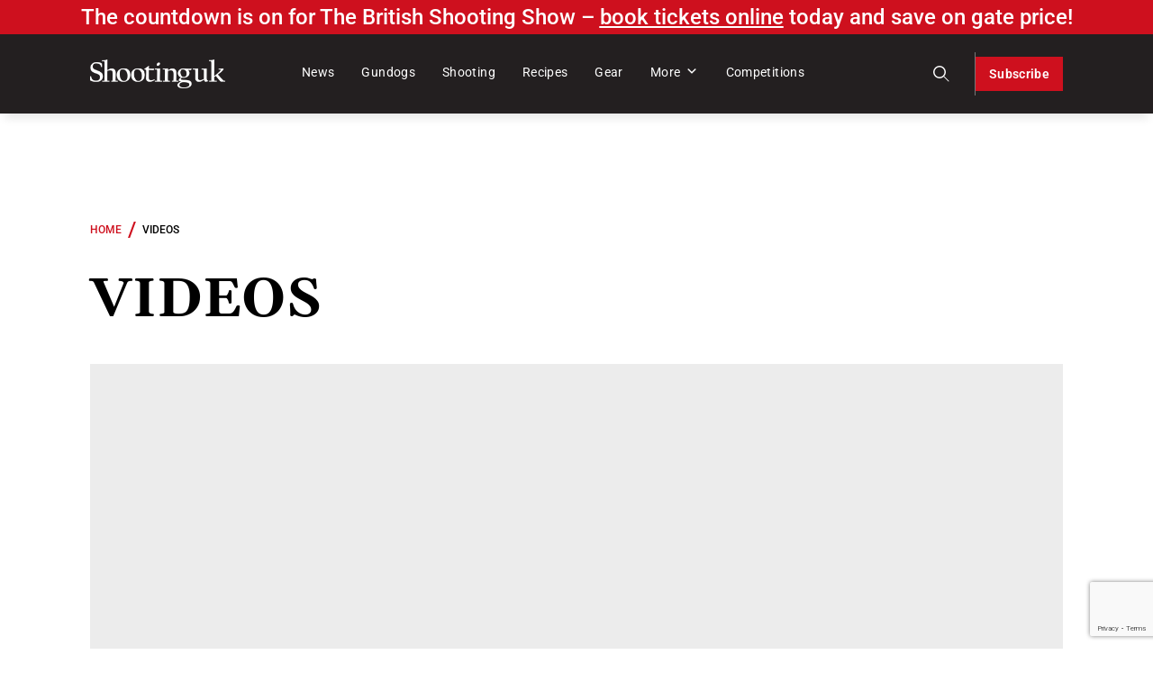

--- FILE ---
content_type: text/html; charset=utf-8
request_url: https://www.google.com/recaptcha/api2/anchor?ar=1&k=6Le579MqAAAAALuZtW0CM-Ybo3_0stoLBV7NBLzh&co=aHR0cHM6Ly93d3cuc2hvb3Rpbmd1ay5jby51azo0NDM.&hl=en&v=N67nZn4AqZkNcbeMu4prBgzg&size=invisible&anchor-ms=20000&execute-ms=30000&cb=18s31g5tglqb
body_size: 48569
content:
<!DOCTYPE HTML><html dir="ltr" lang="en"><head><meta http-equiv="Content-Type" content="text/html; charset=UTF-8">
<meta http-equiv="X-UA-Compatible" content="IE=edge">
<title>reCAPTCHA</title>
<style type="text/css">
/* cyrillic-ext */
@font-face {
  font-family: 'Roboto';
  font-style: normal;
  font-weight: 400;
  font-stretch: 100%;
  src: url(//fonts.gstatic.com/s/roboto/v48/KFO7CnqEu92Fr1ME7kSn66aGLdTylUAMa3GUBHMdazTgWw.woff2) format('woff2');
  unicode-range: U+0460-052F, U+1C80-1C8A, U+20B4, U+2DE0-2DFF, U+A640-A69F, U+FE2E-FE2F;
}
/* cyrillic */
@font-face {
  font-family: 'Roboto';
  font-style: normal;
  font-weight: 400;
  font-stretch: 100%;
  src: url(//fonts.gstatic.com/s/roboto/v48/KFO7CnqEu92Fr1ME7kSn66aGLdTylUAMa3iUBHMdazTgWw.woff2) format('woff2');
  unicode-range: U+0301, U+0400-045F, U+0490-0491, U+04B0-04B1, U+2116;
}
/* greek-ext */
@font-face {
  font-family: 'Roboto';
  font-style: normal;
  font-weight: 400;
  font-stretch: 100%;
  src: url(//fonts.gstatic.com/s/roboto/v48/KFO7CnqEu92Fr1ME7kSn66aGLdTylUAMa3CUBHMdazTgWw.woff2) format('woff2');
  unicode-range: U+1F00-1FFF;
}
/* greek */
@font-face {
  font-family: 'Roboto';
  font-style: normal;
  font-weight: 400;
  font-stretch: 100%;
  src: url(//fonts.gstatic.com/s/roboto/v48/KFO7CnqEu92Fr1ME7kSn66aGLdTylUAMa3-UBHMdazTgWw.woff2) format('woff2');
  unicode-range: U+0370-0377, U+037A-037F, U+0384-038A, U+038C, U+038E-03A1, U+03A3-03FF;
}
/* math */
@font-face {
  font-family: 'Roboto';
  font-style: normal;
  font-weight: 400;
  font-stretch: 100%;
  src: url(//fonts.gstatic.com/s/roboto/v48/KFO7CnqEu92Fr1ME7kSn66aGLdTylUAMawCUBHMdazTgWw.woff2) format('woff2');
  unicode-range: U+0302-0303, U+0305, U+0307-0308, U+0310, U+0312, U+0315, U+031A, U+0326-0327, U+032C, U+032F-0330, U+0332-0333, U+0338, U+033A, U+0346, U+034D, U+0391-03A1, U+03A3-03A9, U+03B1-03C9, U+03D1, U+03D5-03D6, U+03F0-03F1, U+03F4-03F5, U+2016-2017, U+2034-2038, U+203C, U+2040, U+2043, U+2047, U+2050, U+2057, U+205F, U+2070-2071, U+2074-208E, U+2090-209C, U+20D0-20DC, U+20E1, U+20E5-20EF, U+2100-2112, U+2114-2115, U+2117-2121, U+2123-214F, U+2190, U+2192, U+2194-21AE, U+21B0-21E5, U+21F1-21F2, U+21F4-2211, U+2213-2214, U+2216-22FF, U+2308-230B, U+2310, U+2319, U+231C-2321, U+2336-237A, U+237C, U+2395, U+239B-23B7, U+23D0, U+23DC-23E1, U+2474-2475, U+25AF, U+25B3, U+25B7, U+25BD, U+25C1, U+25CA, U+25CC, U+25FB, U+266D-266F, U+27C0-27FF, U+2900-2AFF, U+2B0E-2B11, U+2B30-2B4C, U+2BFE, U+3030, U+FF5B, U+FF5D, U+1D400-1D7FF, U+1EE00-1EEFF;
}
/* symbols */
@font-face {
  font-family: 'Roboto';
  font-style: normal;
  font-weight: 400;
  font-stretch: 100%;
  src: url(//fonts.gstatic.com/s/roboto/v48/KFO7CnqEu92Fr1ME7kSn66aGLdTylUAMaxKUBHMdazTgWw.woff2) format('woff2');
  unicode-range: U+0001-000C, U+000E-001F, U+007F-009F, U+20DD-20E0, U+20E2-20E4, U+2150-218F, U+2190, U+2192, U+2194-2199, U+21AF, U+21E6-21F0, U+21F3, U+2218-2219, U+2299, U+22C4-22C6, U+2300-243F, U+2440-244A, U+2460-24FF, U+25A0-27BF, U+2800-28FF, U+2921-2922, U+2981, U+29BF, U+29EB, U+2B00-2BFF, U+4DC0-4DFF, U+FFF9-FFFB, U+10140-1018E, U+10190-1019C, U+101A0, U+101D0-101FD, U+102E0-102FB, U+10E60-10E7E, U+1D2C0-1D2D3, U+1D2E0-1D37F, U+1F000-1F0FF, U+1F100-1F1AD, U+1F1E6-1F1FF, U+1F30D-1F30F, U+1F315, U+1F31C, U+1F31E, U+1F320-1F32C, U+1F336, U+1F378, U+1F37D, U+1F382, U+1F393-1F39F, U+1F3A7-1F3A8, U+1F3AC-1F3AF, U+1F3C2, U+1F3C4-1F3C6, U+1F3CA-1F3CE, U+1F3D4-1F3E0, U+1F3ED, U+1F3F1-1F3F3, U+1F3F5-1F3F7, U+1F408, U+1F415, U+1F41F, U+1F426, U+1F43F, U+1F441-1F442, U+1F444, U+1F446-1F449, U+1F44C-1F44E, U+1F453, U+1F46A, U+1F47D, U+1F4A3, U+1F4B0, U+1F4B3, U+1F4B9, U+1F4BB, U+1F4BF, U+1F4C8-1F4CB, U+1F4D6, U+1F4DA, U+1F4DF, U+1F4E3-1F4E6, U+1F4EA-1F4ED, U+1F4F7, U+1F4F9-1F4FB, U+1F4FD-1F4FE, U+1F503, U+1F507-1F50B, U+1F50D, U+1F512-1F513, U+1F53E-1F54A, U+1F54F-1F5FA, U+1F610, U+1F650-1F67F, U+1F687, U+1F68D, U+1F691, U+1F694, U+1F698, U+1F6AD, U+1F6B2, U+1F6B9-1F6BA, U+1F6BC, U+1F6C6-1F6CF, U+1F6D3-1F6D7, U+1F6E0-1F6EA, U+1F6F0-1F6F3, U+1F6F7-1F6FC, U+1F700-1F7FF, U+1F800-1F80B, U+1F810-1F847, U+1F850-1F859, U+1F860-1F887, U+1F890-1F8AD, U+1F8B0-1F8BB, U+1F8C0-1F8C1, U+1F900-1F90B, U+1F93B, U+1F946, U+1F984, U+1F996, U+1F9E9, U+1FA00-1FA6F, U+1FA70-1FA7C, U+1FA80-1FA89, U+1FA8F-1FAC6, U+1FACE-1FADC, U+1FADF-1FAE9, U+1FAF0-1FAF8, U+1FB00-1FBFF;
}
/* vietnamese */
@font-face {
  font-family: 'Roboto';
  font-style: normal;
  font-weight: 400;
  font-stretch: 100%;
  src: url(//fonts.gstatic.com/s/roboto/v48/KFO7CnqEu92Fr1ME7kSn66aGLdTylUAMa3OUBHMdazTgWw.woff2) format('woff2');
  unicode-range: U+0102-0103, U+0110-0111, U+0128-0129, U+0168-0169, U+01A0-01A1, U+01AF-01B0, U+0300-0301, U+0303-0304, U+0308-0309, U+0323, U+0329, U+1EA0-1EF9, U+20AB;
}
/* latin-ext */
@font-face {
  font-family: 'Roboto';
  font-style: normal;
  font-weight: 400;
  font-stretch: 100%;
  src: url(//fonts.gstatic.com/s/roboto/v48/KFO7CnqEu92Fr1ME7kSn66aGLdTylUAMa3KUBHMdazTgWw.woff2) format('woff2');
  unicode-range: U+0100-02BA, U+02BD-02C5, U+02C7-02CC, U+02CE-02D7, U+02DD-02FF, U+0304, U+0308, U+0329, U+1D00-1DBF, U+1E00-1E9F, U+1EF2-1EFF, U+2020, U+20A0-20AB, U+20AD-20C0, U+2113, U+2C60-2C7F, U+A720-A7FF;
}
/* latin */
@font-face {
  font-family: 'Roboto';
  font-style: normal;
  font-weight: 400;
  font-stretch: 100%;
  src: url(//fonts.gstatic.com/s/roboto/v48/KFO7CnqEu92Fr1ME7kSn66aGLdTylUAMa3yUBHMdazQ.woff2) format('woff2');
  unicode-range: U+0000-00FF, U+0131, U+0152-0153, U+02BB-02BC, U+02C6, U+02DA, U+02DC, U+0304, U+0308, U+0329, U+2000-206F, U+20AC, U+2122, U+2191, U+2193, U+2212, U+2215, U+FEFF, U+FFFD;
}
/* cyrillic-ext */
@font-face {
  font-family: 'Roboto';
  font-style: normal;
  font-weight: 500;
  font-stretch: 100%;
  src: url(//fonts.gstatic.com/s/roboto/v48/KFO7CnqEu92Fr1ME7kSn66aGLdTylUAMa3GUBHMdazTgWw.woff2) format('woff2');
  unicode-range: U+0460-052F, U+1C80-1C8A, U+20B4, U+2DE0-2DFF, U+A640-A69F, U+FE2E-FE2F;
}
/* cyrillic */
@font-face {
  font-family: 'Roboto';
  font-style: normal;
  font-weight: 500;
  font-stretch: 100%;
  src: url(//fonts.gstatic.com/s/roboto/v48/KFO7CnqEu92Fr1ME7kSn66aGLdTylUAMa3iUBHMdazTgWw.woff2) format('woff2');
  unicode-range: U+0301, U+0400-045F, U+0490-0491, U+04B0-04B1, U+2116;
}
/* greek-ext */
@font-face {
  font-family: 'Roboto';
  font-style: normal;
  font-weight: 500;
  font-stretch: 100%;
  src: url(//fonts.gstatic.com/s/roboto/v48/KFO7CnqEu92Fr1ME7kSn66aGLdTylUAMa3CUBHMdazTgWw.woff2) format('woff2');
  unicode-range: U+1F00-1FFF;
}
/* greek */
@font-face {
  font-family: 'Roboto';
  font-style: normal;
  font-weight: 500;
  font-stretch: 100%;
  src: url(//fonts.gstatic.com/s/roboto/v48/KFO7CnqEu92Fr1ME7kSn66aGLdTylUAMa3-UBHMdazTgWw.woff2) format('woff2');
  unicode-range: U+0370-0377, U+037A-037F, U+0384-038A, U+038C, U+038E-03A1, U+03A3-03FF;
}
/* math */
@font-face {
  font-family: 'Roboto';
  font-style: normal;
  font-weight: 500;
  font-stretch: 100%;
  src: url(//fonts.gstatic.com/s/roboto/v48/KFO7CnqEu92Fr1ME7kSn66aGLdTylUAMawCUBHMdazTgWw.woff2) format('woff2');
  unicode-range: U+0302-0303, U+0305, U+0307-0308, U+0310, U+0312, U+0315, U+031A, U+0326-0327, U+032C, U+032F-0330, U+0332-0333, U+0338, U+033A, U+0346, U+034D, U+0391-03A1, U+03A3-03A9, U+03B1-03C9, U+03D1, U+03D5-03D6, U+03F0-03F1, U+03F4-03F5, U+2016-2017, U+2034-2038, U+203C, U+2040, U+2043, U+2047, U+2050, U+2057, U+205F, U+2070-2071, U+2074-208E, U+2090-209C, U+20D0-20DC, U+20E1, U+20E5-20EF, U+2100-2112, U+2114-2115, U+2117-2121, U+2123-214F, U+2190, U+2192, U+2194-21AE, U+21B0-21E5, U+21F1-21F2, U+21F4-2211, U+2213-2214, U+2216-22FF, U+2308-230B, U+2310, U+2319, U+231C-2321, U+2336-237A, U+237C, U+2395, U+239B-23B7, U+23D0, U+23DC-23E1, U+2474-2475, U+25AF, U+25B3, U+25B7, U+25BD, U+25C1, U+25CA, U+25CC, U+25FB, U+266D-266F, U+27C0-27FF, U+2900-2AFF, U+2B0E-2B11, U+2B30-2B4C, U+2BFE, U+3030, U+FF5B, U+FF5D, U+1D400-1D7FF, U+1EE00-1EEFF;
}
/* symbols */
@font-face {
  font-family: 'Roboto';
  font-style: normal;
  font-weight: 500;
  font-stretch: 100%;
  src: url(//fonts.gstatic.com/s/roboto/v48/KFO7CnqEu92Fr1ME7kSn66aGLdTylUAMaxKUBHMdazTgWw.woff2) format('woff2');
  unicode-range: U+0001-000C, U+000E-001F, U+007F-009F, U+20DD-20E0, U+20E2-20E4, U+2150-218F, U+2190, U+2192, U+2194-2199, U+21AF, U+21E6-21F0, U+21F3, U+2218-2219, U+2299, U+22C4-22C6, U+2300-243F, U+2440-244A, U+2460-24FF, U+25A0-27BF, U+2800-28FF, U+2921-2922, U+2981, U+29BF, U+29EB, U+2B00-2BFF, U+4DC0-4DFF, U+FFF9-FFFB, U+10140-1018E, U+10190-1019C, U+101A0, U+101D0-101FD, U+102E0-102FB, U+10E60-10E7E, U+1D2C0-1D2D3, U+1D2E0-1D37F, U+1F000-1F0FF, U+1F100-1F1AD, U+1F1E6-1F1FF, U+1F30D-1F30F, U+1F315, U+1F31C, U+1F31E, U+1F320-1F32C, U+1F336, U+1F378, U+1F37D, U+1F382, U+1F393-1F39F, U+1F3A7-1F3A8, U+1F3AC-1F3AF, U+1F3C2, U+1F3C4-1F3C6, U+1F3CA-1F3CE, U+1F3D4-1F3E0, U+1F3ED, U+1F3F1-1F3F3, U+1F3F5-1F3F7, U+1F408, U+1F415, U+1F41F, U+1F426, U+1F43F, U+1F441-1F442, U+1F444, U+1F446-1F449, U+1F44C-1F44E, U+1F453, U+1F46A, U+1F47D, U+1F4A3, U+1F4B0, U+1F4B3, U+1F4B9, U+1F4BB, U+1F4BF, U+1F4C8-1F4CB, U+1F4D6, U+1F4DA, U+1F4DF, U+1F4E3-1F4E6, U+1F4EA-1F4ED, U+1F4F7, U+1F4F9-1F4FB, U+1F4FD-1F4FE, U+1F503, U+1F507-1F50B, U+1F50D, U+1F512-1F513, U+1F53E-1F54A, U+1F54F-1F5FA, U+1F610, U+1F650-1F67F, U+1F687, U+1F68D, U+1F691, U+1F694, U+1F698, U+1F6AD, U+1F6B2, U+1F6B9-1F6BA, U+1F6BC, U+1F6C6-1F6CF, U+1F6D3-1F6D7, U+1F6E0-1F6EA, U+1F6F0-1F6F3, U+1F6F7-1F6FC, U+1F700-1F7FF, U+1F800-1F80B, U+1F810-1F847, U+1F850-1F859, U+1F860-1F887, U+1F890-1F8AD, U+1F8B0-1F8BB, U+1F8C0-1F8C1, U+1F900-1F90B, U+1F93B, U+1F946, U+1F984, U+1F996, U+1F9E9, U+1FA00-1FA6F, U+1FA70-1FA7C, U+1FA80-1FA89, U+1FA8F-1FAC6, U+1FACE-1FADC, U+1FADF-1FAE9, U+1FAF0-1FAF8, U+1FB00-1FBFF;
}
/* vietnamese */
@font-face {
  font-family: 'Roboto';
  font-style: normal;
  font-weight: 500;
  font-stretch: 100%;
  src: url(//fonts.gstatic.com/s/roboto/v48/KFO7CnqEu92Fr1ME7kSn66aGLdTylUAMa3OUBHMdazTgWw.woff2) format('woff2');
  unicode-range: U+0102-0103, U+0110-0111, U+0128-0129, U+0168-0169, U+01A0-01A1, U+01AF-01B0, U+0300-0301, U+0303-0304, U+0308-0309, U+0323, U+0329, U+1EA0-1EF9, U+20AB;
}
/* latin-ext */
@font-face {
  font-family: 'Roboto';
  font-style: normal;
  font-weight: 500;
  font-stretch: 100%;
  src: url(//fonts.gstatic.com/s/roboto/v48/KFO7CnqEu92Fr1ME7kSn66aGLdTylUAMa3KUBHMdazTgWw.woff2) format('woff2');
  unicode-range: U+0100-02BA, U+02BD-02C5, U+02C7-02CC, U+02CE-02D7, U+02DD-02FF, U+0304, U+0308, U+0329, U+1D00-1DBF, U+1E00-1E9F, U+1EF2-1EFF, U+2020, U+20A0-20AB, U+20AD-20C0, U+2113, U+2C60-2C7F, U+A720-A7FF;
}
/* latin */
@font-face {
  font-family: 'Roboto';
  font-style: normal;
  font-weight: 500;
  font-stretch: 100%;
  src: url(//fonts.gstatic.com/s/roboto/v48/KFO7CnqEu92Fr1ME7kSn66aGLdTylUAMa3yUBHMdazQ.woff2) format('woff2');
  unicode-range: U+0000-00FF, U+0131, U+0152-0153, U+02BB-02BC, U+02C6, U+02DA, U+02DC, U+0304, U+0308, U+0329, U+2000-206F, U+20AC, U+2122, U+2191, U+2193, U+2212, U+2215, U+FEFF, U+FFFD;
}
/* cyrillic-ext */
@font-face {
  font-family: 'Roboto';
  font-style: normal;
  font-weight: 900;
  font-stretch: 100%;
  src: url(//fonts.gstatic.com/s/roboto/v48/KFO7CnqEu92Fr1ME7kSn66aGLdTylUAMa3GUBHMdazTgWw.woff2) format('woff2');
  unicode-range: U+0460-052F, U+1C80-1C8A, U+20B4, U+2DE0-2DFF, U+A640-A69F, U+FE2E-FE2F;
}
/* cyrillic */
@font-face {
  font-family: 'Roboto';
  font-style: normal;
  font-weight: 900;
  font-stretch: 100%;
  src: url(//fonts.gstatic.com/s/roboto/v48/KFO7CnqEu92Fr1ME7kSn66aGLdTylUAMa3iUBHMdazTgWw.woff2) format('woff2');
  unicode-range: U+0301, U+0400-045F, U+0490-0491, U+04B0-04B1, U+2116;
}
/* greek-ext */
@font-face {
  font-family: 'Roboto';
  font-style: normal;
  font-weight: 900;
  font-stretch: 100%;
  src: url(//fonts.gstatic.com/s/roboto/v48/KFO7CnqEu92Fr1ME7kSn66aGLdTylUAMa3CUBHMdazTgWw.woff2) format('woff2');
  unicode-range: U+1F00-1FFF;
}
/* greek */
@font-face {
  font-family: 'Roboto';
  font-style: normal;
  font-weight: 900;
  font-stretch: 100%;
  src: url(//fonts.gstatic.com/s/roboto/v48/KFO7CnqEu92Fr1ME7kSn66aGLdTylUAMa3-UBHMdazTgWw.woff2) format('woff2');
  unicode-range: U+0370-0377, U+037A-037F, U+0384-038A, U+038C, U+038E-03A1, U+03A3-03FF;
}
/* math */
@font-face {
  font-family: 'Roboto';
  font-style: normal;
  font-weight: 900;
  font-stretch: 100%;
  src: url(//fonts.gstatic.com/s/roboto/v48/KFO7CnqEu92Fr1ME7kSn66aGLdTylUAMawCUBHMdazTgWw.woff2) format('woff2');
  unicode-range: U+0302-0303, U+0305, U+0307-0308, U+0310, U+0312, U+0315, U+031A, U+0326-0327, U+032C, U+032F-0330, U+0332-0333, U+0338, U+033A, U+0346, U+034D, U+0391-03A1, U+03A3-03A9, U+03B1-03C9, U+03D1, U+03D5-03D6, U+03F0-03F1, U+03F4-03F5, U+2016-2017, U+2034-2038, U+203C, U+2040, U+2043, U+2047, U+2050, U+2057, U+205F, U+2070-2071, U+2074-208E, U+2090-209C, U+20D0-20DC, U+20E1, U+20E5-20EF, U+2100-2112, U+2114-2115, U+2117-2121, U+2123-214F, U+2190, U+2192, U+2194-21AE, U+21B0-21E5, U+21F1-21F2, U+21F4-2211, U+2213-2214, U+2216-22FF, U+2308-230B, U+2310, U+2319, U+231C-2321, U+2336-237A, U+237C, U+2395, U+239B-23B7, U+23D0, U+23DC-23E1, U+2474-2475, U+25AF, U+25B3, U+25B7, U+25BD, U+25C1, U+25CA, U+25CC, U+25FB, U+266D-266F, U+27C0-27FF, U+2900-2AFF, U+2B0E-2B11, U+2B30-2B4C, U+2BFE, U+3030, U+FF5B, U+FF5D, U+1D400-1D7FF, U+1EE00-1EEFF;
}
/* symbols */
@font-face {
  font-family: 'Roboto';
  font-style: normal;
  font-weight: 900;
  font-stretch: 100%;
  src: url(//fonts.gstatic.com/s/roboto/v48/KFO7CnqEu92Fr1ME7kSn66aGLdTylUAMaxKUBHMdazTgWw.woff2) format('woff2');
  unicode-range: U+0001-000C, U+000E-001F, U+007F-009F, U+20DD-20E0, U+20E2-20E4, U+2150-218F, U+2190, U+2192, U+2194-2199, U+21AF, U+21E6-21F0, U+21F3, U+2218-2219, U+2299, U+22C4-22C6, U+2300-243F, U+2440-244A, U+2460-24FF, U+25A0-27BF, U+2800-28FF, U+2921-2922, U+2981, U+29BF, U+29EB, U+2B00-2BFF, U+4DC0-4DFF, U+FFF9-FFFB, U+10140-1018E, U+10190-1019C, U+101A0, U+101D0-101FD, U+102E0-102FB, U+10E60-10E7E, U+1D2C0-1D2D3, U+1D2E0-1D37F, U+1F000-1F0FF, U+1F100-1F1AD, U+1F1E6-1F1FF, U+1F30D-1F30F, U+1F315, U+1F31C, U+1F31E, U+1F320-1F32C, U+1F336, U+1F378, U+1F37D, U+1F382, U+1F393-1F39F, U+1F3A7-1F3A8, U+1F3AC-1F3AF, U+1F3C2, U+1F3C4-1F3C6, U+1F3CA-1F3CE, U+1F3D4-1F3E0, U+1F3ED, U+1F3F1-1F3F3, U+1F3F5-1F3F7, U+1F408, U+1F415, U+1F41F, U+1F426, U+1F43F, U+1F441-1F442, U+1F444, U+1F446-1F449, U+1F44C-1F44E, U+1F453, U+1F46A, U+1F47D, U+1F4A3, U+1F4B0, U+1F4B3, U+1F4B9, U+1F4BB, U+1F4BF, U+1F4C8-1F4CB, U+1F4D6, U+1F4DA, U+1F4DF, U+1F4E3-1F4E6, U+1F4EA-1F4ED, U+1F4F7, U+1F4F9-1F4FB, U+1F4FD-1F4FE, U+1F503, U+1F507-1F50B, U+1F50D, U+1F512-1F513, U+1F53E-1F54A, U+1F54F-1F5FA, U+1F610, U+1F650-1F67F, U+1F687, U+1F68D, U+1F691, U+1F694, U+1F698, U+1F6AD, U+1F6B2, U+1F6B9-1F6BA, U+1F6BC, U+1F6C6-1F6CF, U+1F6D3-1F6D7, U+1F6E0-1F6EA, U+1F6F0-1F6F3, U+1F6F7-1F6FC, U+1F700-1F7FF, U+1F800-1F80B, U+1F810-1F847, U+1F850-1F859, U+1F860-1F887, U+1F890-1F8AD, U+1F8B0-1F8BB, U+1F8C0-1F8C1, U+1F900-1F90B, U+1F93B, U+1F946, U+1F984, U+1F996, U+1F9E9, U+1FA00-1FA6F, U+1FA70-1FA7C, U+1FA80-1FA89, U+1FA8F-1FAC6, U+1FACE-1FADC, U+1FADF-1FAE9, U+1FAF0-1FAF8, U+1FB00-1FBFF;
}
/* vietnamese */
@font-face {
  font-family: 'Roboto';
  font-style: normal;
  font-weight: 900;
  font-stretch: 100%;
  src: url(//fonts.gstatic.com/s/roboto/v48/KFO7CnqEu92Fr1ME7kSn66aGLdTylUAMa3OUBHMdazTgWw.woff2) format('woff2');
  unicode-range: U+0102-0103, U+0110-0111, U+0128-0129, U+0168-0169, U+01A0-01A1, U+01AF-01B0, U+0300-0301, U+0303-0304, U+0308-0309, U+0323, U+0329, U+1EA0-1EF9, U+20AB;
}
/* latin-ext */
@font-face {
  font-family: 'Roboto';
  font-style: normal;
  font-weight: 900;
  font-stretch: 100%;
  src: url(//fonts.gstatic.com/s/roboto/v48/KFO7CnqEu92Fr1ME7kSn66aGLdTylUAMa3KUBHMdazTgWw.woff2) format('woff2');
  unicode-range: U+0100-02BA, U+02BD-02C5, U+02C7-02CC, U+02CE-02D7, U+02DD-02FF, U+0304, U+0308, U+0329, U+1D00-1DBF, U+1E00-1E9F, U+1EF2-1EFF, U+2020, U+20A0-20AB, U+20AD-20C0, U+2113, U+2C60-2C7F, U+A720-A7FF;
}
/* latin */
@font-face {
  font-family: 'Roboto';
  font-style: normal;
  font-weight: 900;
  font-stretch: 100%;
  src: url(//fonts.gstatic.com/s/roboto/v48/KFO7CnqEu92Fr1ME7kSn66aGLdTylUAMa3yUBHMdazQ.woff2) format('woff2');
  unicode-range: U+0000-00FF, U+0131, U+0152-0153, U+02BB-02BC, U+02C6, U+02DA, U+02DC, U+0304, U+0308, U+0329, U+2000-206F, U+20AC, U+2122, U+2191, U+2193, U+2212, U+2215, U+FEFF, U+FFFD;
}

</style>
<link rel="stylesheet" type="text/css" href="https://www.gstatic.com/recaptcha/releases/N67nZn4AqZkNcbeMu4prBgzg/styles__ltr.css">
<script nonce="EEsRi_qFOlU6lF_VIhkYMw" type="text/javascript">window['__recaptcha_api'] = 'https://www.google.com/recaptcha/api2/';</script>
<script type="text/javascript" src="https://www.gstatic.com/recaptcha/releases/N67nZn4AqZkNcbeMu4prBgzg/recaptcha__en.js" nonce="EEsRi_qFOlU6lF_VIhkYMw">
      
    </script></head>
<body><div id="rc-anchor-alert" class="rc-anchor-alert"></div>
<input type="hidden" id="recaptcha-token" value="[base64]">
<script type="text/javascript" nonce="EEsRi_qFOlU6lF_VIhkYMw">
      recaptcha.anchor.Main.init("[\x22ainput\x22,[\x22bgdata\x22,\x22\x22,\[base64]/[base64]/[base64]/ZyhXLGgpOnEoW04sMjEsbF0sVywwKSxoKSxmYWxzZSxmYWxzZSl9Y2F0Y2goayl7RygzNTgsVyk/[base64]/[base64]/[base64]/[base64]/[base64]/[base64]/[base64]/bmV3IEJbT10oRFswXSk6dz09Mj9uZXcgQltPXShEWzBdLERbMV0pOnc9PTM/bmV3IEJbT10oRFswXSxEWzFdLERbMl0pOnc9PTQ/[base64]/[base64]/[base64]/[base64]/[base64]\\u003d\x22,\[base64]\\u003d\x22,\x22azhudUHDsi/[base64]/DlW8ILDbDvUbDqBpHHF/Cu8O7wqLDqsKIwr3Ci3UYw6bCn8KEwpcON8OqV8Kkw6AFw4Raw7HDtsOFwppyH1NhUcKLWiw4w755wrt5fil1UQ7Cuk3CpcKXwrJdEi8fwqDCqsOYw4oLw7rCh8OMwoUaWsOGekDDlgQyQHLDiH/DlsO/wq0rwpJMKRJ7wofCnjlPR1ljSMORw4jDsDrDkMOADcOBFRZRaWDCiGLCrsOyw7DCpDPClcK/M8Kuw6cmw5/DpMOIw7xmFcOnFcOEw7rCrCVnHQfDjAbCim/DkcKsQsOvISYnw4B5HmrCtcKPAMKkw7clwqwcw6kUwrTDhcKXwp7Dhk0POX3DncOww6DDpcOBwrvDpB9ywo5Zw6PDsWbCjcOmf8KhwpPDvsKQQMOgcEMtB8O/[base64]/[base64]/Dt8KJJMOMC3tbwp/DmBnCjMOtw6pZw4wLWMOhw7Rgw7RqwrrDtcOlwr8qHnJZw6nDg8KMVMKLcj/Cpi9EwofCucK0w6AsHB55w7jDtsOufTFMwrHDqsKdXcOow6rDtX9kdXXCrcONf8KSw6fDpCjCr8ORwqLCmcO2bEJxTsKmwo8mwr3CosKywq/CmAzDjsKlwr0xasOQwpFoAMKXwqJ0McKhMMKpw4ZxOsKLJ8ONwoTDqWUxw6Z/w5oEwoA4N8ODw7xIw6Yww4Vtw6jCmMOjwphyTlnDlMKXw6knasKmw6ozwp4tw43CpmrCvWlbwp3DjcOWw71Aw7IAG8KBccKOw5vCg1nCqnTDr1nDucKtUMOrY8KoAsKrdMORw4t9w4rCj8KSw4TCm8OHw5HCrcObZx8rw5tnasOqLh/DoMKeW0jDg2A1fsKoFsKBR8Kfw69Qw64ow7x5w5RlAG0DbwTChX4mwoLDk8KSShjDoyrDtMO2wrlIwr7DsHbDn8OTCcKoZj4kW8OORMKdBQnDgVLDnn5yScKrw5DDsMKqwrDDpwHDrMOLwojDgF3CllhSw70fw4ohwpVcw5jDm8KKw6PDucOwwrcDbjM0G3/CisOawo9QYsKYeFM/w4wNw5HDhMKBwqUww7BcwpHCpsOxw4bCscOMw5QcHwvDqX7CgCsAw6Azw4paw6TDrWoaw6oJY8KzUMORw77CvgVIGsK7CMOdwq5WwpV+w5Iow4rDnUMewq9nGitFOcKwfcOqw5LCrWEmbsO2Djh9DFx/KQc1w4zCrMKbw6ZTw4ZUehJLA8KSw5tdw4c0w5PCki9hw57CkTgjwq7CkhwiBVIycCVKJgN+w4kFYcOgasKHMzzDmg7Ct8K6w7kKUh/DmlhNwpDCpMKDwoDDg8KMw4TCqcOyw5kEw7/[base64]/CucOUw5vCksKxVcKUw5PDj048MMKhwrdjw5zCh8K1JQnChcKvw7PDgQ05w6vDgG1YwoAnAcKBw7oFKsKeTsKYCsOpI8OWw6PCkx7ClcOHYm5UHgLDtsOOYsKrEl0ZdR4Aw6JiwqpJXsOHw4ExTzAgHcKNWMKLw5HDniDDjcOLwp3Cu1jDmS/DnsKCIsORwoJNBMKhXsKuWRfDi8ONwrvDumNEwrjClMKEWh7DosKFwpDCkyvDssKpf3MjwpBcecKIw5Ihw7vDr2XDoSsjUcOZwqgbYMKFQUDChiBtw4LCg8OFD8KmwoHCuHjDkMOfFBDCnw/[base64]/DpnrCtxHCvcONwpsNwq7DoVnCkcO+e8OCO2zDpcOzDcKeKcOIw6Iiw59Ew4grPk/CsErCqQjCmsOeHmlTJB/CsWUswr8IcCTCisKfWC43G8KXwr9Mw5vCm2XDtsKvw5ZZw7bDpsOIwrlUJMOYwopNw4rDt8OcY2TCqxjDqMOgwoteXCjCv8ODMFPDgMO5bsOeZGNgK8KQwpTDmMOsFXXDnsKFwo9xRhjDt8OFC3bDr8KFaFvCosKJwrg2wr3DikjDvxFzw40/L8OKwqpiw5hELMKiWHJQMWwATsKBaGMTbcOyw60cSiPDumLCogcvczw6w4HDpcKkUcK1w7l5AsKDwoItaTTCmVHCmEgKwrdFw5PCnDPCpcOuw4/Dtg/[base64]/CpUImw4LCqcKsDsOLFnXDkVlgGnDDjkBSQ8OfI8KfFcOhw4nDiMKhLCsHW8KPfSvDpMK0wrBIUFw7XsOKGFR/[base64]/Cr8KufcKDwqnDqMKGwoJ+wpPCkMOhYBsEwpzDgcKkwopdw43DmMKcw4Qaw5PCrHnDvyR3NgJ4w4oowrTCl1fCozvDjyRPNmp5ZcKZLcOjw7DDlznDjz3DncO9WXx/[base64]/Dt0LCjsKTWcOWw7k7KhAGJCUewrVsYVHDisOWLcK1bcK8Z8KCworDqcO+b35rHD/CoMOsQSrCt2zDgQxFw6NFH8O2wr5Zw4bChnlvw7/Dr8OawqlcJsKbwobCn3LDp8Kiw6BrIysKwo7ChMOnwr/DqzMpT1caHEXCksKewqrCiMO/wr1Uw5gNw67DhcOHw514SljCrkPDlXNNc3TDucK6EsOMG2pVw6/[base64]/DlcKiG8KEGWDDqsOrPwUTw5DDlsK3DsOCO17CmgnDisOwwrbChEMPU2o6wpEgwqc3w7TCk3fDo8KMwpPChAIQLxMMwo0uURR8VHbCn8OJFMK/PA9PFifDgMKrK0HDm8KzdUTDuMO8AcO5wpB+wo5ZWFHCp8ORwrbCusKUw4/DmsOMw5TCgcOmwrnCksOlcsOoSFPDvXDCl8KTYsOqwogTCBRBDxvDniQUTUnCnB4Lw60fQ1hKLMKewrrDq8O/wqrCgDLDqX7Cm1ZRQsOzVMKbwqt/GGnCpFN/[base64]/[base64]/Dr282w7FlNiU0QhVRwqFzw5jCih/[base64]/DnMKtPVfCjMKww5/CtMKXwpQ3M8OSf1x6aRfDp8KLwrtXEUvCpsKiwqh0egFOw44oCGbDow3DrmMEw4LCpE/CjsKOPsK0w5cpw60uej0IQyAkw5jCqyMSw5bCpCjDjDBhbWjCrsO0VR3CnMKyGcKgwoczwoTDgnJZwphBw7dAw5jDtcO8Kk/DlMKRw63DsWjDlcOpw7fCk8O2BcK8w53CrhgKMsOWw7gjB0Ahw53DhCfDlwIfFmLChRDCpkhnbcKYAUVhwoozw7AOw5vCr13CiT/Cq8OMO0ZwTsKsXzvDry4VInVtwqPDtMOzdAx4ZMO6ZMKUw75gw4rDkMOLwqdXLgNKEXp5SMOoMMOvAMKbDBHDi1LDvnHCsn8OBzZ/w6BZQyfCtEAXKMKIwqoJNcKJw4lNw6tPw5nCicKJworDij7ClGjCsDF9w5VzwqLDk8Opw6vCsiUlw7/[base64]/Cmy/[base64]/wr8PwrTDvh8dw5I/asKWDQ3DvzVcw4l8wqRMSBfDvioTwoYqQ8OJwqYsEsOmwoEBwqV5YsKedW0bAcKxNsKjXV5wwrN3WUDDtcOpJ8KJw63ClQTDmUPCgcODw5fDhVdhaMO6w4bDtMOObsOow7BWwqnDjcO6XcK5bcOXw73DtcOzDk0cwr4DJMKjKMOJw7/DmcO5Ohx5VsKgbcOtwqMiwqTDpcOwAsKHaMK+JDfDkcKpwpR+a8KJHzxjD8Ogw5pWwo0qd8O/M8O6w5xawqI2w7vDkcOWeTvDgsKswpkMLxLDssOXIMOecXHCh0fDtcO5RSAfAsO7BsKYBmkZWsOsUsOVUcKdAcOiJzATLUMkZMOWBggMb2bDvFVjw4RZWQFsTcOoHT3CvFVbw5N0w7wAaURzwpDCuMK0PTJMwrl6w61Dw7TDqjjDpQvDlsKBfwXCmlbDl8O9JcO/[base64]/Cm8KGw453woFJwo3Cq8OAwqMDw4gKw6Ykw6rCjcKowoXDoz/[base64]/[base64]/Cml9dEzRNwrfCixfDu8OQw4nCpRPCmMOeJx/DqSc+w7VjwqjDi1XDjsOew5PCisKRNXI3DsK7S1UxwpHDhsO/T34Mwr05w6/Cu8KZRgAzIMOkwrsnBsKGO2MNw7PDl8Ofw4VTEsO6RcKDw78xw5E9PcOnw6svwprCg8OaIxXClcK7w5U5wr5Pw4HDvcKlJgoYFcOTOsO0GCrDpVrDjMKEwqVZwpdHwqPDmlM/b2/Cn8KhwqrDp8Kmw6rCoSICQEgYw6kEw6LCpx5+DX3CjX7DvcOSw7fDrBvCtsOTI1PCusKYQzXDqcO3w4IHecOJw6vCklDDmsO1GcKmQcO9wpPDpHLClcKQYMOTw6HDlxBiw7NUdMKHwo7DkVgEwp87wqbDn1/DryZXw6XCiG7DvF4NFcOxHxDCpypiFMKGDVs/G8OENMKDRi/CqS/DlsOBZUlcw6t8wpUGBcKew6/CscKNZFTCosO2w6wpw58lw514djLCicOUwqNdwpPDnzrCgRPDoMOuIcKMCyZKcxl/w4nDpzkfw4LDsMKKwqvCrRhDNkPDpsO3WMK7wppEBn0LEsOnLMOrOHpnfEzCoMO/L3AjwpVOwr0MI8Khw6rDs8OZO8O+w64maMOqw7/Cuz/[base64]/P8KPwrQhU8OuD8KKKcOeRGDCrnrCi3jCtsOnMx/[base64]/Dj1vCnsOkK8KwwqAOcsOvwo3CokjDnSknwrLCh8KsSGwLwonCjGRsfMO1JXbDgMOJY8OOwpwkwpILwoc5w7HDqDrDnMKWw5Ehw43Cj8KpwpRfXWjDhT/[base64]/[base64]/DjcOUIxAeVjQMw7dkd8KRw5/[base64]/DlcOiw59Xw64HG8O4w7dtXsOxbgV/WsOowpHDnRldw5jCvD3DmGvCtFPDgsOawo90w7TClT/CvSx6w41/wpnDmsOKw7QXaAnCi8KhdQctEF1lw61eL2zDpsOHRMOHWDxewoo/wo8oYcK9V8O7woXDg8KMw43DiwwFbcK/N3nComR6DS0iwpQgY2YXX8K8MHpbbVpUYkFpVBgbDcOtEidwwoHDh17DgcKXw7Emw7zDmwHDhHN1XMOUw5TDhGAbC8OjbEPCmMKywocFwovDl20Kw5LDisKjw4LDg8KHJ8K3wofDiA1TEcOGw4lxwqADwqxPIGUdG2ctOsK+wp/DgcKqMsOswqnCnkNRwrjCl2slwq9Ow6obw5EHC8OMGsOswrAUTsKAwo8yTB92w7MvGmdhw7A4G8Oiw6rDqzrDqMOVwq3CpxXDrznCh8OsJsO9WMKSw5k1wqhUTMKqwp4/GMKvwq0lw6nDtBHDgmRRQAjDuTwVLcKtwpvCicOIc0fDsVhJwrQbw6Erw5rCv0USTl3CpMODwqolwobDvMKzw7MwSFxPwobDu8Oxwr/[base64]/CpMOew6dww7Jgw7RnMUTCjD3Cmj/DssO7KRYBQ8OcZ0sEHWnDk2weEw7CuCNZKcO6w54xIiJKSjDDrcOGOW56w73DrVfDhcOrw5APKDTDvMKSMS7Di2c6fMKiYFRkw4/DumHDhsKYw6xQwr0xL8OhLk3DrMKhw5hlX03CnsKTQifCl8K3fsOvw43Cmzk7w5LChVoZwrE1C8OcaBHDhU/DpCXCgsKPN8KPwrwnW8KYK8OHB8OQN8KpaGHCkWF3bcKnXcKGVTYpwpTDjMO1wrEID8OGFn/DpsO9w7zCo0Y7LsKrwrFUwoN/[base64]/DmVJZwooxQ8OlMHtoa8OOwqxaXELCh17DlX3CsBDCqmwQw7cUwp/Dix3CjHkDwpVSwobChxHDlcKkXFPCvA7CmMOjwpTCo8KLEX/Ck8Kvw5kDwrTDncKLw6/DnjR2Px0Sw7V/wrwwM1bDlzoBw6zDssOCCSdaXsK/[base64]/cQoQwozCoUFaw5NHMk5EwqrDljjCvEjDgcOWeyLCssOHdgFDZzgwwoEHLQI4BMO/QHwVC3QUEwl4GcKKNcO9IcKtMcOwwpAKBMOUDcKycGfDqcOiBBbClR7Cn8OYWcK0DDh2EMO7XgrCoMKZYsOBwokoZsOFVhvChngXb8KmwpzDiFLDs8KkAAMuJTXDn2xew6kYYcKWwqzDsitUwpQcwrfDuSvCmHbCl27DhsKHwolQFsKpPMKew7xWwrLDrhXDtMKww7/[base64]/woPCusKyw6/DkcOgHsKUCg/DvcOSA8OIXSXDj8KcwphZwr/Dt8O/w5PDqzPCoHPDl8KUZyHDv3/DlhVVwofCocO3w4BmwqrDlMKvGMK9wr/Ct8OWwqlSVsKWw4LDigrDghvDqC/[base64]/CrsKlaMKrPwXCr8KNwovDpmbDpWvDssK1wr/Cp2dtw6Ijwql+wrDDksK7WApdczfDk8KlKQjCsMK2w5TDoEU0wr/Dv1DDl8K4wpzCg0zDpB0xGVozworDqmTCk2VbXMOYwoc6ASXDtBFXU8Kbw5zCjHp+wp7CuMOxVj7CtU7Dh8KJUMOeTD7Dm8OHWW8iZFZeUHJQw5DCpSbCqGxFw7TDt3HDnAJeXsKvw73DgRzDlFcMw7XDocO7PAvDp8O7fMOOfGg7bxbDuwBZwro/wrbDggXDuigvwp/[base64]/[base64]/Dij7DoBLDkMOBwpLCtsKww74cC8OGw7BfBgLDrk/CqGbCtEnDpy0bfX3DocKIw5LDv8K5w4HChG9SYnzDinciUcOvw7zCqsOwwprCoibCjDQrexcDLXB2VHrDgU/CtcOdwpzCjsKFJcOUwqzDpcKFeGLDoGvDiXHCjMKIJ8OEwqrDicKHw6DCpsKZJSBBwoYHwpnDk3VKwqHCk8O5w6YUw4JIwrPCisKCQSfDnU7DncOHwpgOw4krfsKdw7XCnUjCt8O0w6HDncOmUgbDqMO8w5/[base64]/[base64]/Do8OXw57CicKGNnAvAcOgdsK/[base64]/CncK+wrfCosOMwpHCq8OxwqTDiMKFWHhXQcK/woldw7Aid1fDkV7Cu8K3wr/[base64]/UsKYwqPCrsOHXMOpbcOxZVHDoMO+wpMtw4d7wqV+WMOyw55gw4jDvMOCGsK+b3LCvMKvworDjsK3dMObJcKGw4cPwpAjEU4rw4nClsOHwoLCvGrCm8Ofw5Qlw6LDvDfDnwNpA8KWwo7DnhMJHlzCkloSFsKeCMKfLcOAPVXDvDRwwqHCvMO/FWvCpmk1IsOZLMKGwr0/[base64]/[base64]/CumRqwpRWC8KOwoHCq8K6dsKKSHbClMKNT8OxecOCJV/DrMOBwrnChVvDkhc/w5UTXsKVw50uw7/CkMO6Jx3CgMO9wr8/HDRhw4IUSxJIw4BFa8O4wpLDnMOrdk41ShvDisKbwpvDkW7CssObV8KvK2fCrMKhFBDCqQhUCyhuQcOTwrLDkcK0w63DmTEZCsKmJVXCjjIlwqNWwpbCs8K6Cw1XGsKbZ8O6aErDqDDDosO9FHh0OQ4ewqLDr2/DrlLCrRDDi8OdP8KSC8KZwpzCosO3FBJ7wp3CjcOxOiJowrnDi8OuwpTCqMOBZcK7E0FXw6BUwokQwqPDosO8wqInBnDCncKsw69nZy4UwrImKMKAWwjCn3lEcG5ow4NDb8OpRcK/w4YNw4VfNsKWehNzwr5ewqvDlMKWcm5jw5DCssKlwrzCvcOyFFvDmlxsw4rDjDddf8ObNXgeKGvDiw7CrDU4w4wpKQEwwpYsFcKSZX86woXDjQDDgMOsw4hWwpTCs8OYwpLCumZGbsKvw4HCnsKORMOmKwXCjArDonfDu8OTfMKpw6YdwqzDgR4PwrxkwqTCrX1Bw5/DrmfDs8OTwqHDtcKyLsKhUjpxw7/[base64]/[base64]/ecKUMlHCpz3Dq17ClGsBwrvDgcOMw5YGwrfCpcKdD8OAwrB4w6TCkcKsw4PDqMKEwpnCuXnCky/DmUhKNsOBIcOSbhZZwq0Pwp1xwqDCusKGDFrCrV98TMOSAyfDiUMsLsOlw5rCosOrwr/Dj8OuSX/CusOiw4c8wpfDoVXDqy48wpjDlncjwrbCgcOiXMKiwpfDkcOCDDQ/[base64]/[base64]/[base64]/wrEywpQvw6ogw4Fdw57DiRYsdHgYEcKlw6puEcO9wpDDgsO9E8KZwrvDun5AJsOvb8K/DVPCgjxmwqxuw67CmUYASAJMwp3DpGcMwrMoLsOdKcK5RgRLGQZIwoLDvVZ/wrvClnPClU7CpsO1bV/DnVpcQsOfw59rw5AFIsOfOmM9ZcO5RcKHw6Rvw7cwBQtJVcOow6bCjsKxKsKZJCjDusK+I8OPwrbDqMOuwoUzw53DmcOYwolzCBwTwpjDsMOeElzDm8OjRcOtwpEMcMOgVGt1OTjDmMKLasOTwr/ClsKMOHrChAvDl1HCiyR3BcOsEMOCwo7Dq8OqwrR4wohpSkExHMOqwpMvF8OCcy/ChsKrNGLDnTBdcDdcN3TCgcKgw44HNzrDk8KqU0DDtiPCjcKSwplZCcOMw7TCt8OJYMKXNX7DjcOWwrMVwoLCscK1w6XDkHTCsHsFw6BawqYTw4XDnMKfwofCu8OleMK5FMOQw4kTw6fCtMKSw5hIw6LCvg14EMKhScOsS1/CmMK4MUDDicOxwpIswo9ywpZyesOFMcKewrgNw47CgWvDn8KIwpTClcOOSzYAw4dfd8KpT8K8WcKva8OiQAfCqCwVwrXCjcOcwrzCvmplR8K/DEk1QsOTw41+wpJbEEPDlyoDw6V0w73CnsK7w58zIMOIworCiMO3FEHCvsKcw4Acw6BLw4EbOMKbw7Jxw5YrMwLDgz7Cj8KJw6cFw6I7w5/Co8KyIcKLfS/DlMO6GsObDWPCisKmAhLDkklCbzvDhgDDqX1fRcOXNcKDwq3DqcKpZsK3wr0Iw6gOf2QTwoUnw53CuMOrIcObw5wgw7QeMsKHwqDCnMOvwrUuLsKrw71kwr3DoV7CtMORw6LCh8K9w6hTM8Ked8KlwqrCtjHCnsKywrMcHBMSURDCucK/amEqMsKoS2jCs8ONwp7DrxUpw7vDnFTCsnrCnD9lasKUwo7Ckngqwq7ClR8fwoTCrDvDicK6CENmwqbDuMKSwo7CgnrCncK8E8OcdF06MhkDUsO2wp/Ck0gDXUTDssOywrLCscKCYcKjwqECSxXDq8KBbTBHwpDCq8O+wphzwrwvw6vCvsOVaQATV8ODNMOHw7PCnsKKB8Kaw5V9CMOWwpDCjTxjf8OOYsODJsOrCsKRBALDlMO+fHBvPx5owrFxGx9fC8KewpZaZwlDw7IZw6vCvV/[base64]/CisKJFsKrf8O0dB/Cv8OvYFXCp8KTBgRtw4AkTywuwphbwpY0fMOwwpdMw5fCl8OVwqwWEErCik1sEy/DgVrDv8KPw7XDnsOCDMK+wrrDsgoTw7FLWcKsw4pqX1nCmsKYRMKKw6Ynw4d4QHYfH8OQw4bDpsO3MMKhYMO5w4rCqwYOw5fCo8KmFcK5LwvDoVdRwpPDqcOowoLDrcKMw5kyJMOLw4o1FMKeKQMvw7rCs3YmaFh9IzPCmxLDj0BUfB/CksOcw7d0XsK2Ijhjw59zQsOMwoRUw6LCtg82e8OXwplZdsO/[base64]/CvH/DjyjChcKfMD5BIMOpw5VmwrfCoMOdw48zwqRaw5gvX8Okwr7Du8KUNXnCjcOqwpFrw4XDimxcw7fDlMKaD1skAyrCrT5UWMOwfVnDkcOQwonCnynCuMO2w4/CtsKSwp1WTMKKbMKUI8OiwqfDpmBowoJ+wofCpn4xMMKKbMKHUB3CknsxGcK1wqXDqsO1PWkkIUfCtmvCiHvCm0ICMsK4ZMOoVy3CikfDpy/DoVTDusOKWcO5woLCvMOZwqtaMhLDmsOcKcObwoLDoMKTAsKAFiBLSBPDqcOVH8KsDw1ow5pFw53DkzoMwprDgMKfwqMew7tzTFg5XV9Sw54ywozCvyVoWMKJw6rDvjcjIFnDsChVU8KVU8OYWQPDp8OgwpAMD8KDDS99w4tgw5nCmcOKVj/CmknCnsK+B0BTw7XCpcKew73CqcOMwoPCsGEYwrnCqgvCi8O2R3NVQnoMw5fCl8K3w63Cu8KRwpI+Swggcnssw4DCnkfCtgnCvsOYw7/DsMKTY07Dn2XCvMOCw6nDi8Kuwrs0MxLCghMzOBzCq8KkIkXDgE/ChcOUwpvChmUFdChMw6jDinvCuAwUK3d+wofDqTliCmN1CsOeMMOrHF/DmMKfRcOmwrAkZ2p5w6rCpcOZfsKkPSoDIMOLwrHDjlLCnA0YwpXDmMOYw5nCp8Okw4HCq8KRwqMuw4TCjsKaJcO9w5TCliFFwoIde2XCpMKUw5PDlcKpA8OYa3XDuMO5DyLDu0TDvcKww6EtUcKvw4TDmWfCksKEbh5GFcKJZcO0wqzDtMKVwqA3wq/[base64]/wrrDmFIVUgtSdUrDpFzDoljCksOZw53DkMKUAcKCAnxPwp7Dqg8EOsKUw4XCpk0GK2jDuiQvwr9WJsOxHy7DvcOLDcKjQyF7cys1IcOkJQbCv8OUw4kYP34Ewp7ChApqwqnDrsOLZCEOcz5Bw4twworCmsOEw6/CqFPDssOfV8O6w4jCpj/Dqy3DnxNLM8OGC33CmsKoTcOWw5VMwrbCpWTCjcKhwrtOw4JOwpjCh3xwQ8KXJlMJw6l1w78/wo/[base64]/w4rCl8OZwrrDkMKpf8Kxw4jDmcKgwrRqw7tdSDMqVmEzWcONBijDpcK5WcKLw4lmUx51wohzK8O7GcKPeMOqw5suwrFxB8O1wodbOsOEw7N/w5VnZcKmWcKgKMOzC3pUwp3Cr1zDiMK5wrfDicKsZMK0HFYiXw8IQgdJw7Y7R3TDkMO3wptSKjcew7oOPUjCjcOOw5/Cpy/[base64]/Dh8O/A2IwGFLDv8OYw6B3fsKTw5fDn8OwOcOgJ8OfMMOrYB7CjcOowp/[base64]/CrMKWdGUDwqnCjsKzw7hiwrASwo7ClQh7w57Cg25ww6rDoMOpf8Kxw50tXMOjw61tw7Eww4PDi8O3w4ltEcOIw6XCmsO1w4dzwrvDtsOOw4PDkHzCqzwDDh3DhVsWUD5FA8ODccOfw5Yewp1+wofDsBUGw68TwpDDgA7CoMKSwr/CqcOZJsO2w7wNwqQ/E1RNQsOkw7QmwpHDgMOmwrDCjFbDt8O5CGYZTcKVCyV+XhIedgTCtBNOw7XDk0YFAMKmP8O+w6/CsU3CkUI2wo81ZcOLJwhywpZQQV7ChMOtw6hBwqx1Q0HDnWgAX8KJw61SX8OpDhHDr8K9woXDrXnDm8OswqMPw4l2dsK6cMK0wpfCqMK7dBzDn8OQw6nCtcKRExjCkHzDgQdnwqUHw7/CjsOeU2vDm27CscOzE3PCpMOuwotDDsOEw5cgw7EKFhIEcMKwNyDCnsO5w7lIw7XCgsKLw7QqGwXDgWHDpBBtw7M3woUAGC8Jw70NWB7DhAcnw4TDmcKreUtNwoZjwpQwwrDDmEPCoxLCqcKbw6jDpsKDdipUXcOswq/DmTbCpjVHd8KPOMOnw4tXDsK6wpjCgMKrwp3Ds8OhT1NechbDrljCqsO0wrjCiw8Qw4PCjsOBMSvCjsKJBcO1FMOJwrnDtQ/CtGNBM27Cjks0wpXCgAJNfsKINcK8aDzDrXHClUM6bsO7OMOMwrvCgyIDw4TCv8Kgw51RNV/DmGhrWR7CjhU2wqbDrnbDhELClSt8w5wrwq/[base64]/e1E8woN8wqLCq8K3wp3CpcKnw6PCrcOqwoF0w5EFACh0wrUSbMOVw6rDkwtBEjwQUsOIwp7CmsO4HVrCq0XDqAg9KsKhwrDCj8K1wpXCsRw9w4LCm8KfbMOpwp1EOyfCncK7ZCFCwq7DrhvDuGEKwqN5WhcYbzrDqH/CmcO5DibDk8KVw4A4YMODwqvCgcOww4DDncKSwrTCkzPCpGTDvsOqVH7CpcOZcDDDpcOxworCnGDDi8KlGDnCuMK/b8KbwpbCoBvDiSB7w5kDMUrCjMODH8KCLsOoecOdFMKkwowQVQXCoi7DnMOaA8KQw7LDhFHCo2smw6rDjcOcwoPDtsKuPyrDmsOxw6MJJR3CosKjek1rTi7DtcKRSkkTaMKLecKeRsKrw5nCg8KTRMO+e8OdwrolSFHCpMOgwprCi8OHwowqwpPCv2tRKcODOT/Ch8OwDRdawpFqwoVKXsK9w5Ecw6xywo7CgUXDncKbdMKEwrZ9w6JLw7TCpC4Ow6fDtV3CmsKew5tydgRywqPDkntnwq1qacOKw73Csg5Ow5nDn8KbEcKXGiDClQvCql9bwqRzwoQXIMO3e3xOwozClsKMwp/[base64]/w6/CjGDCjMOrwrHChsOBOUJuwqAXwpnDnMKAw645O2ALccKvVlfCscO9aUrCo8K4SsKlZErDky0AScKVw63Cvw7DlsOGcko/wq0Rwo9AwphyBFoOwohdw6fDj2J+X8KSbcK/[base64]/CkxM7w6TCrMKnw7vCscKkw5R0WnglEUI+XDXCtsOuQXN+w5zDgwjChn0Zwo4RwrwjwqzDkcOqwrgPw4jCl8KhwojDgQzDlRPDsTdTwotgOSnClsO4w4rDqMK9w4DCgcOZUcKCasOCw63Cgl/CiMK7w4FUwoLCrGROw7vDlMKGBnwqw73CuQrDnxLCm8K5woPComYzwotMwqTCncO5DsKILcO3YX1INSZEacKKwpBDw60BbxM/cMO6cGRKZ0LCvh9cCsOgAEt9DcKoKSjCh0rClCMww7JPwonCvcKnw7MawrfDgzdJLjtbw4zCocKvw6DCtxzDmi/[base64]/CqsKKw6zCtsKhw598DBrDsAF7dsO1wpPDp8Klw6/[base64]/[base64]/wprDtcKDI8KbT8KUBDDCjsKbwrMfNEXDscOGIF7CvAjCr3PDui8fQWzCoSTDkjRbf1kqUsOeWcKYw65MPzbCvB1MU8Ogdztbw7sWw6bDqMKDL8K+wrHCt8Kaw4x+w6puJ8KfNHnDgsKfEsObwofCnErCocKnw6APPsKtSTLClMOwfURACcKxw6/Cg13CnsORFkF/[base64]/Dl8KDBMO7NywbwqXCgGUTwofCuijDtcODw7wuOUzCu8KmQcKASMOvasKRHQ9Pw45ow6bCtSLDo8KbO17CkcKDwpbDtcKhLcKbLEAIFcKcw6HDuwY/S0kDwp/CucOSOMOJbn56HsO0w5/Dt8Kiw6pvw4nDg8KALxDDvkdZfSh8V8OAw65AwoHDoFnCt8KlB8OCeMOUR1Ejwp1PcyxEdVNzwoMGw5LDlcKcJcK4w4zDoBnCicKYBMOXw5Ydw6k6w5QOXG92NifDn251TcKpwrEPXjPDi8ONSkFCw4B8csOJHsOEQzcCw4MzLcOQw6rCpMKSaz/Ct8OHTlA/w4oMcwFcUMKCw7HCuA5TYsOKw6rCmMKHwr/DtCXCh8Ohw5PDpMO3fcKowrXCq8OCKMKmwpDDrMKtw5YzGsOfwpAwwpnCly4Yw60nwoEBw5M3eFbDrjZ7w7A4VsOtUMKfVcKBw6BBKcKiRcO2w7TClcOXGMKhw7fCnU0VXhfDtUTDrynDk8KrwpNVw6QwwrUZTsK/woZMwoV9LV/DlsO2wpPDvMK9wqnDu8Kbw7bDt0DChcOwwpR3w601w4PDs0fCqyvCoGIUQ8OUw6FFw4jCiTPDjW3Dhj0Fb2zCiFnDsVQUw5UieWXCqsOpw5/[base64]/DiXJFV8O2w6wAWErClnHDpMOgw4PDrDXCsMOxw4xYwrzCnjsxOW8LHXxxw7sfw6fCgQLCuwTDrVJIw6tkNE4kJz7DtcOfKsK2w4IkECByQBvDk8KMaG1eYHYCY8O/VsKlMHdLBDzCjsOLDsKQbU8maRYHAx9Fwr3DvQlTNcOgwrDCiyHCrwh6w71awrQyBxQyw6LCugHCoHLDkMO+w6NEw5VLd8O3w5l2wrTDoMKMKwjDmsOaZMKcGsOmw4TDtMOyw7zCqgPDig8gAzvCsSVmI0jCpMOyw7Y4wo3Ds8KdwrLDgRQYwrAQKnzCuik/wrPDvz7DrW5ywqbCuWHDuFrCtMKtw6FYIcOcO8KFw5LDq8KTaUYhw6fDrcOUCgsXa8OVcU7DqBYiwqzDv1xhPMOwwrxqAS/DgHR1wo3Dp8OBwoonwpJswq3DocOcwphOTWXDrgFuwotkw4fDtcOWdsKrw5bDtcKGDg5fw6IgBsKORA7Dm0R0dRfCm8KWVgfDn8Ovw7LDqB96wrrDpcOjwrgYw5fCuMOkw4PDp8KHKMOpXlZsF8Onwp4jH2nCk8OjwpfCkkzDpsOVw6vCucKJSxN/ZRTDuTXCm8KNGyXDiDnDki3Di8OIw5J6wqpwwqPCtMKLwpzDhMKBXHjDusKgw5BZHiQSwoAAGMO7MsKHDMKfwpAUwp/DlcOFw5p1bsKhwoHDmQg9w5HDo8KIRsOwwoRkeMOYecOLXMOyd8OzwpnDvVPDpsK5asOHVwTDqyDDv083wqFUw4LCtFDCrHbCrcKzT8O9KzvDqcO+AcK6SsOcKSzCtsOzwp7DkntUH8OdO8Kgw5zDtG3DicOjwrXCscKdF8Ktw7LDpcOcw6/Dsks4IMKKYMK5OQgPYsOpQjnDoxnDisKKd8KISsK1w6/CgcKgIHTCl8K/wqrDiAZEw7bDrGMwVcO8QiNAwrPDrwrDp8KJw57CqsO9w64tKcOEwqTClcKQCsOqwoNjwp3DmsK+wofCgcKlPgomw7pMb2zDvHzCm3DCkBzDskTCscO0Xgotw5bCgXLCnHoBdSvCt8ObFcOFwo/ChsK5bsO1w7PCuMOqw7xjQwkSTksuZQcqw4XDscOwwrfDvkwJQSg7woPCgihAA8OlTQBOG8OyL3RsXj7CmcK8wokXFivDs0bDhSDCiMKPW8Kwwr8vXsKYw5jDqE7DlTnDvwPCvMKJEFoUwoFFworCoXzDvzkew4dtCCg/[base64]/DpcKnOVcWWsKPw6NrLEtewrImdMKdTcOnw4cuesKocTImWMOhF8Kbw5rCmMO3w4A2dMKyeQ/DisOZIxzDqMKQwq7CrkHCjMOFKEp7JcOow57Dh30Uw6fCgsOtUMK2w5h+S8KpFEXDvsK3wpXCu3zCvSMwwoQuZlBVwq/Dvwxlw55vw7zCo8O8w5/DsMO7F204wo4wwr1fF8KBOE/[base64]/CjAbCvMORQ8KeFXjDvcKPw5vCo2slwpsnXcOZw7Muw5ZXFsO3UsOwwqUMEEsHZcOEw6NAEsKUw7zCg8KBF8OmN8OdwpbCvW8vDw8Lw4ZqUVnDmXrDo2xTwqHDjn9PXsO/wobDisORwrYmw5vDg2VeEsKpd8KnwqRWw5zDn8OfwobCn8Onw6fCqcKfTG7CmCBAYsOdMUNiScO+FsKswoLDjMOmMALDsk3CgAnCti8UwoNFw69AfsOywpPCsFAnOQE4w4srYwNdwrrDm3Fxw5h6w4B/w6ctI8ODYHACwrjDqV/[base64]\x22],null,[\x22conf\x22,null,\x226Le579MqAAAAALuZtW0CM-Ybo3_0stoLBV7NBLzh\x22,0,null,null,null,1,[21,125,63,73,95,87,41,43,42,83,102,105,109,121],[7059694,867],0,null,null,null,null,0,null,0,null,700,1,null,0,\[base64]/76lBhnEnQkZnOKMAhmv8xEZ\x22,0,1,null,null,1,null,0,0,null,null,null,0],\x22https://www.shootinguk.co.uk:443\x22,null,[3,1,1],null,null,null,1,3600,[\x22https://www.google.com/intl/en/policies/privacy/\x22,\x22https://www.google.com/intl/en/policies/terms/\x22],\x22vXtFtuIF69qHd8mIWcVqbe95uodB5XsV3vhod9rU/Gg\\u003d\x22,1,0,null,1,1769693615797,0,0,[202,3,248,11,145],null,[85,181,56],\x22RC-C1nBvOvrl0kLgw\x22,null,null,null,null,null,\x220dAFcWeA79UGvt6pHK2KNdoJCwUYaGjI5PZIEg1oacmr_06xua5ofiprqMcf7U-lApftrXtsgN_lAXNlkIQ8378frtA5qoG-1gXw\x22,1769776415579]");
    </script></body></html>

--- FILE ---
content_type: text/html; charset=utf-8
request_url: https://www.google.com/recaptcha/api2/aframe
body_size: -251
content:
<!DOCTYPE HTML><html><head><meta http-equiv="content-type" content="text/html; charset=UTF-8"></head><body><script nonce="iYj-MgsEUdiBifG2prlh2Q">/** Anti-fraud and anti-abuse applications only. See google.com/recaptcha */ try{var clients={'sodar':'https://pagead2.googlesyndication.com/pagead/sodar?'};window.addEventListener("message",function(a){try{if(a.source===window.parent){var b=JSON.parse(a.data);var c=clients[b['id']];if(c){var d=document.createElement('img');d.src=c+b['params']+'&rc='+(localStorage.getItem("rc::a")?sessionStorage.getItem("rc::b"):"");window.document.body.appendChild(d);sessionStorage.setItem("rc::e",parseInt(sessionStorage.getItem("rc::e")||0)+1);localStorage.setItem("rc::h",'1769690019668');}}}catch(b){}});window.parent.postMessage("_grecaptcha_ready", "*");}catch(b){}</script></body></html>

--- FILE ---
content_type: application/javascript
request_url: https://www.shootinguk.co.uk/app/themes/roots-sage/resources/scripts/flowbite/flowbite.min.js
body_size: 13499
content:
!function(t,e){"object"==typeof exports&&"object"==typeof module?module.exports=e():"function"==typeof define&&define.amd?define("Flowbite",[],e):"object"==typeof exports?exports.Flowbite=e():t.Flowbite=e()}(self,(function(){return function(){"use strict";var t={647:function(t,e,i){i.r(e)},853:function(t,e,i){i.r(e),i.d(e,{afterMain:function(){return E},afterRead:function(){return _},afterWrite:function(){return x},applyStyles:function(){return S},arrow:function(){return Z},auto:function(){return a},basePlacements:function(){return c},beforeMain:function(){return b},beforeRead:function(){return m},beforeWrite:function(){return O},bottom:function(){return o},clippingParents:function(){return u},computeStyles:function(){return it},createPopper:function(){return St},createPopperBase:function(){return Ct},createPopperLite:function(){return It},detectOverflow:function(){return yt},end:function(){return d},eventListeners:function(){return ot},flip:function(){return _t},hide:function(){return Et},left:function(){return s},main:function(){return w},modifierPhases:function(){return A},offset:function(){return Ot},placements:function(){return v},popper:function(){return f},popperGenerator:function(){return Pt},popperOffsets:function(){return Lt},preventOverflow:function(){return xt},read:function(){return y},reference:function(){return h},right:function(){return r},start:function(){return l},top:function(){return n},variationPlacements:function(){return g},viewport:function(){return p},write:function(){return L}});var n="top",o="bottom",r="right",s="left",a="auto",c=[n,o,r,s],l="start",d="end",u="clippingParents",p="viewport",f="popper",h="reference",g=c.reduce((function(t,e){return t.concat([e+"-"+l,e+"-"+d])}),[]),v=[].concat(c,[a]).reduce((function(t,e){return t.concat([e,e+"-"+l,e+"-"+d])}),[]),m="beforeRead",y="read",_="afterRead",b="beforeMain",w="main",E="afterMain",O="beforeWrite",L="write",x="afterWrite",A=[m,y,_,b,w,E,O,L,x];function k(t){return t?(t.nodeName||"").toLowerCase():null}function T(t){if(null==t)return window;if("[object Window]"!==t.toString()){var e=t.ownerDocument;return e&&e.defaultView||window}return t}function j(t){return t instanceof T(t).Element||t instanceof Element}function P(t){return t instanceof T(t).HTMLElement||t instanceof HTMLElement}function C(t){return"undefined"!=typeof ShadowRoot&&(t instanceof T(t).ShadowRoot||t instanceof ShadowRoot)}var S={name:"applyStyles",enabled:!0,phase:"write",fn:function(t){var e=t.state;Object.keys(e.elements).forEach((function(t){var i=e.styles[t]||{},n=e.attributes[t]||{},o=e.elements[t];P(o)&&k(o)&&(Object.assign(o.style,i),Object.keys(n).forEach((function(t){var e=n[t];!1===e?o.removeAttribute(t):o.setAttribute(t,!0===e?"":e)})))}))},effect:function(t){var e=t.state,i={popper:{position:e.options.strategy,left:"0",top:"0",margin:"0"},arrow:{position:"absolute"},reference:{}};return Object.assign(e.elements.popper.style,i.popper),e.styles=i,e.elements.arrow&&Object.assign(e.elements.arrow.style,i.arrow),function(){Object.keys(e.elements).forEach((function(t){var n=e.elements[t],o=e.attributes[t]||{},r=Object.keys(e.styles.hasOwnProperty(t)?e.styles[t]:i[t]).reduce((function(t,e){return t[e]="",t}),{});P(n)&&k(n)&&(Object.assign(n.style,r),Object.keys(o).forEach((function(t){n.removeAttribute(t)})))}))}},requires:["computeStyles"]};function I(t){return t.split("-")[0]}var D=Math.max,M=Math.min,q=Math.round;function H(){var t=navigator.userAgentData;return null!=t&&t.brands?t.brands.map((function(t){return t.brand+"/"+t.version})).join(" "):navigator.userAgent}function B(){return!/^((?!chrome|android).)*safari/i.test(H())}function V(t,e,i){void 0===e&&(e=!1),void 0===i&&(i=!1);var n=t.getBoundingClientRect(),o=1,r=1;e&&P(t)&&(o=t.offsetWidth>0&&q(n.width)/t.offsetWidth||1,r=t.offsetHeight>0&&q(n.height)/t.offsetHeight||1);var s=(j(t)?T(t):window).visualViewport,a=!B()&&i,c=(n.left+(a&&s?s.offsetLeft:0))/o,l=(n.top+(a&&s?s.offsetTop:0))/r,d=n.width/o,u=n.height/r;return{width:d,height:u,top:l,right:c+d,bottom:l+u,left:c,x:c,y:l}}function W(t){var e=V(t),i=t.offsetWidth,n=t.offsetHeight;return Math.abs(e.width-i)<=1&&(i=e.width),Math.abs(e.height-n)<=1&&(n=e.height),{x:t.offsetLeft,y:t.offsetTop,width:i,height:n}}function z(t,e){var i=e.getRootNode&&e.getRootNode();if(t.contains(e))return!0;if(i&&C(i)){var n=e;do{if(n&&t.isSameNode(n))return!0;n=n.parentNode||n.host}while(n)}return!1}function R(t){return T(t).getComputedStyle(t)}function F(t){return["table","td","th"].indexOf(k(t))>=0}function N(t){return((j(t)?t.ownerDocument:t.document)||window.document).documentElement}function U(t){return"html"===k(t)?t:t.assignedSlot||t.parentNode||(C(t)?t.host:null)||N(t)}function X(t){return P(t)&&"fixed"!==R(t).position?t.offsetParent:null}function Y(t){for(var e=T(t),i=X(t);i&&F(i)&&"static"===R(i).position;)i=X(i);return i&&("html"===k(i)||"body"===k(i)&&"static"===R(i).position)?e:i||function(t){var e=/firefox/i.test(H());if(/Trident/i.test(H())&&P(t)&&"fixed"===R(t).position)return null;var i=U(t);for(C(i)&&(i=i.host);P(i)&&["html","body"].indexOf(k(i))<0;){var n=R(i);if("none"!==n.transform||"none"!==n.perspective||"paint"===n.contain||-1!==["transform","perspective"].indexOf(n.willChange)||e&&"filter"===n.willChange||e&&n.filter&&"none"!==n.filter)return i;i=i.parentNode}return null}(t)||e}function G(t){return["top","bottom"].indexOf(t)>=0?"x":"y"}function J(t,e,i){return D(t,M(e,i))}function K(t){return Object.assign({},{top:0,right:0,bottom:0,left:0},t)}function Q(t,e){return e.reduce((function(e,i){return e[i]=t,e}),{})}var Z={name:"arrow",enabled:!0,phase:"main",fn:function(t){var e,i=t.state,a=t.name,l=t.options,d=i.elements.arrow,u=i.modifiersData.popperOffsets,p=I(i.placement),f=G(p),h=[s,r].indexOf(p)>=0?"height":"width";if(d&&u){var g=function(t,e){return K("number"!=typeof(t="function"==typeof t?t(Object.assign({},e.rects,{placement:e.placement})):t)?t:Q(t,c))}(l.padding,i),v=W(d),m="y"===f?n:s,y="y"===f?o:r,_=i.rects.reference[h]+i.rects.reference[f]-u[f]-i.rects.popper[h],b=u[f]-i.rects.reference[f],w=Y(d),E=w?"y"===f?w.clientHeight||0:w.clientWidth||0:0,O=_/2-b/2,L=g[m],x=E-v[h]-g[y],A=E/2-v[h]/2+O,k=J(L,A,x),T=f;i.modifiersData[a]=((e={})[T]=k,e.centerOffset=k-A,e)}},effect:function(t){var e=t.state,i=t.options.element,n=void 0===i?"[data-popper-arrow]":i;null!=n&&("string"!=typeof n||(n=e.elements.popper.querySelector(n)))&&z(e.elements.popper,n)&&(e.elements.arrow=n)},requires:["popperOffsets"],requiresIfExists:["preventOverflow"]};function $(t){return t.split("-")[1]}var tt={top:"auto",right:"auto",bottom:"auto",left:"auto"};function et(t){var e,i=t.popper,a=t.popperRect,c=t.placement,l=t.variation,u=t.offsets,p=t.position,f=t.gpuAcceleration,h=t.adaptive,g=t.roundOffsets,v=t.isFixed,m=u.x,y=void 0===m?0:m,_=u.y,b=void 0===_?0:_,w="function"==typeof g?g({x:y,y:b}):{x:y,y:b};y=w.x,b=w.y;var E=u.hasOwnProperty("x"),O=u.hasOwnProperty("y"),L=s,x=n,A=window;if(h){var k=Y(i),j="clientHeight",P="clientWidth";if(k===T(i)&&"static"!==R(k=N(i)).position&&"absolute"===p&&(j="scrollHeight",P="scrollWidth"),c===n||(c===s||c===r)&&l===d)x=o,b-=(v&&k===A&&A.visualViewport?A.visualViewport.height:k[j])-a.height,b*=f?1:-1;if(c===s||(c===n||c===o)&&l===d)L=r,y-=(v&&k===A&&A.visualViewport?A.visualViewport.width:k[P])-a.width,y*=f?1:-1}var C,S=Object.assign({position:p},h&&tt),I=!0===g?function(t){var e=t.x,i=t.y,n=window.devicePixelRatio||1;return{x:q(e*n)/n||0,y:q(i*n)/n||0}}({x:y,y:b}):{x:y,y:b};return y=I.x,b=I.y,f?Object.assign({},S,((C={})[x]=O?"0":"",C[L]=E?"0":"",C.transform=(A.devicePixelRatio||1)<=1?"translate("+y+"px, "+b+"px)":"translate3d("+y+"px, "+b+"px, 0)",C)):Object.assign({},S,((e={})[x]=O?b+"px":"",e[L]=E?y+"px":"",e.transform="",e))}var it={name:"computeStyles",enabled:!0,phase:"beforeWrite",fn:function(t){var e=t.state,i=t.options,n=i.gpuAcceleration,o=void 0===n||n,r=i.adaptive,s=void 0===r||r,a=i.roundOffsets,c=void 0===a||a,l={placement:I(e.placement),variation:$(e.placement),popper:e.elements.popper,popperRect:e.rects.popper,gpuAcceleration:o,isFixed:"fixed"===e.options.strategy};null!=e.modifiersData.popperOffsets&&(e.styles.popper=Object.assign({},e.styles.popper,et(Object.assign({},l,{offsets:e.modifiersData.popperOffsets,position:e.options.strategy,adaptive:s,roundOffsets:c})))),null!=e.modifiersData.arrow&&(e.styles.arrow=Object.assign({},e.styles.arrow,et(Object.assign({},l,{offsets:e.modifiersData.arrow,position:"absolute",adaptive:!1,roundOffsets:c})))),e.attributes.popper=Object.assign({},e.attributes.popper,{"data-popper-placement":e.placement})},data:{}},nt={passive:!0};var ot={name:"eventListeners",enabled:!0,phase:"write",fn:function(){},effect:function(t){var e=t.state,i=t.instance,n=t.options,o=n.scroll,r=void 0===o||o,s=n.resize,a=void 0===s||s,c=T(e.elements.popper),l=[].concat(e.scrollParents.reference,e.scrollParents.popper);return r&&l.forEach((function(t){t.addEventListener("scroll",i.update,nt)})),a&&c.addEventListener("resize",i.update,nt),function(){r&&l.forEach((function(t){t.removeEventListener("scroll",i.update,nt)})),a&&c.removeEventListener("resize",i.update,nt)}},data:{}},rt={left:"right",right:"left",bottom:"top",top:"bottom"};function st(t){return t.replace(/left|right|bottom|top/g,(function(t){return rt[t]}))}var at={start:"end",end:"start"};function ct(t){return t.replace(/start|end/g,(function(t){return at[t]}))}function lt(t){var e=T(t);return{scrollLeft:e.pageXOffset,scrollTop:e.pageYOffset}}function dt(t){return V(N(t)).left+lt(t).scrollLeft}function ut(t){var e=R(t),i=e.overflow,n=e.overflowX,o=e.overflowY;return/auto|scroll|overlay|hidden/.test(i+o+n)}function pt(t){return["html","body","#document"].indexOf(k(t))>=0?t.ownerDocument.body:P(t)&&ut(t)?t:pt(U(t))}function ft(t,e){var i;void 0===e&&(e=[]);var n=pt(t),o=n===(null==(i=t.ownerDocument)?void 0:i.body),r=T(n),s=o?[r].concat(r.visualViewport||[],ut(n)?n:[]):n,a=e.concat(s);return o?a:a.concat(ft(U(s)))}function ht(t){return Object.assign({},t,{left:t.x,top:t.y,right:t.x+t.width,bottom:t.y+t.height})}function gt(t,e,i){return e===p?ht(function(t,e){var i=T(t),n=N(t),o=i.visualViewport,r=n.clientWidth,s=n.clientHeight,a=0,c=0;if(o){r=o.width,s=o.height;var l=B();(l||!l&&"fixed"===e)&&(a=o.offsetLeft,c=o.offsetTop)}return{width:r,height:s,x:a+dt(t),y:c}}(t,i)):j(e)?function(t,e){var i=V(t,!1,"fixed"===e);return i.top=i.top+t.clientTop,i.left=i.left+t.clientLeft,i.bottom=i.top+t.clientHeight,i.right=i.left+t.clientWidth,i.width=t.clientWidth,i.height=t.clientHeight,i.x=i.left,i.y=i.top,i}(e,i):ht(function(t){var e,i=N(t),n=lt(t),o=null==(e=t.ownerDocument)?void 0:e.body,r=D(i.scrollWidth,i.clientWidth,o?o.scrollWidth:0,o?o.clientWidth:0),s=D(i.scrollHeight,i.clientHeight,o?o.scrollHeight:0,o?o.clientHeight:0),a=-n.scrollLeft+dt(t),c=-n.scrollTop;return"rtl"===R(o||i).direction&&(a+=D(i.clientWidth,o?o.clientWidth:0)-r),{width:r,height:s,x:a,y:c}}(N(t)))}function vt(t,e,i,n){var o="clippingParents"===e?function(t){var e=ft(U(t)),i=["absolute","fixed"].indexOf(R(t).position)>=0&&P(t)?Y(t):t;return j(i)?e.filter((function(t){return j(t)&&z(t,i)&&"body"!==k(t)})):[]}(t):[].concat(e),r=[].concat(o,[i]),s=r[0],a=r.reduce((function(e,i){var o=gt(t,i,n);return e.top=D(o.top,e.top),e.right=M(o.right,e.right),e.bottom=M(o.bottom,e.bottom),e.left=D(o.left,e.left),e}),gt(t,s,n));return a.width=a.right-a.left,a.height=a.bottom-a.top,a.x=a.left,a.y=a.top,a}function mt(t){var e,i=t.reference,a=t.element,c=t.placement,u=c?I(c):null,p=c?$(c):null,f=i.x+i.width/2-a.width/2,h=i.y+i.height/2-a.height/2;switch(u){case n:e={x:f,y:i.y-a.height};break;case o:e={x:f,y:i.y+i.height};break;case r:e={x:i.x+i.width,y:h};break;case s:e={x:i.x-a.width,y:h};break;default:e={x:i.x,y:i.y}}var g=u?G(u):null;if(null!=g){var v="y"===g?"height":"width";switch(p){case l:e[g]=e[g]-(i[v]/2-a[v]/2);break;case d:e[g]=e[g]+(i[v]/2-a[v]/2)}}return e}function yt(t,e){void 0===e&&(e={});var i=e,s=i.placement,a=void 0===s?t.placement:s,l=i.strategy,d=void 0===l?t.strategy:l,g=i.boundary,v=void 0===g?u:g,m=i.rootBoundary,y=void 0===m?p:m,_=i.elementContext,b=void 0===_?f:_,w=i.altBoundary,E=void 0!==w&&w,O=i.padding,L=void 0===O?0:O,x=K("number"!=typeof L?L:Q(L,c)),A=b===f?h:f,k=t.rects.popper,T=t.elements[E?A:b],P=vt(j(T)?T:T.contextElement||N(t.elements.popper),v,y,d),C=V(t.elements.reference),S=mt({reference:C,element:k,strategy:"absolute",placement:a}),I=ht(Object.assign({},k,S)),D=b===f?I:C,M={top:P.top-D.top+x.top,bottom:D.bottom-P.bottom+x.bottom,left:P.left-D.left+x.left,right:D.right-P.right+x.right},q=t.modifiersData.offset;if(b===f&&q){var H=q[a];Object.keys(M).forEach((function(t){var e=[r,o].indexOf(t)>=0?1:-1,i=[n,o].indexOf(t)>=0?"y":"x";M[t]+=H[i]*e}))}return M}var _t={name:"flip",enabled:!0,phase:"main",fn:function(t){var e=t.state,i=t.options,d=t.name;if(!e.modifiersData[d]._skip){for(var u=i.mainAxis,p=void 0===u||u,f=i.altAxis,h=void 0===f||f,m=i.fallbackPlacements,y=i.padding,_=i.boundary,b=i.rootBoundary,w=i.altBoundary,E=i.flipVariations,O=void 0===E||E,L=i.allowedAutoPlacements,x=e.options.placement,A=I(x),k=m||(A===x||!O?[st(x)]:function(t){if(I(t)===a)return[];var e=st(t);return[ct(t),e,ct(e)]}(x)),T=[x].concat(k).reduce((function(t,i){return t.concat(I(i)===a?function(t,e){void 0===e&&(e={});var i=e,n=i.placement,o=i.boundary,r=i.rootBoundary,s=i.padding,a=i.flipVariations,l=i.allowedAutoPlacements,d=void 0===l?v:l,u=$(n),p=u?a?g:g.filter((function(t){return $(t)===u})):c,f=p.filter((function(t){return d.indexOf(t)>=0}));0===f.length&&(f=p);var h=f.reduce((function(e,i){return e[i]=yt(t,{placement:i,boundary:o,rootBoundary:r,padding:s})[I(i)],e}),{});return Object.keys(h).sort((function(t,e){return h[t]-h[e]}))}(e,{placement:i,boundary:_,rootBoundary:b,padding:y,flipVariations:O,allowedAutoPlacements:L}):i)}),[]),j=e.rects.reference,P=e.rects.popper,C=new Map,S=!0,D=T[0],M=0;M<T.length;M++){var q=T[M],H=I(q),B=$(q)===l,V=[n,o].indexOf(H)>=0,W=V?"width":"height",z=yt(e,{placement:q,boundary:_,rootBoundary:b,altBoundary:w,padding:y}),R=V?B?r:s:B?o:n;j[W]>P[W]&&(R=st(R));var F=st(R),N=[];if(p&&N.push(z[H]<=0),h&&N.push(z[R]<=0,z[F]<=0),N.every((function(t){return t}))){D=q,S=!1;break}C.set(q,N)}if(S)for(var U=function(t){var e=T.find((function(e){var i=C.get(e);if(i)return i.slice(0,t).every((function(t){return t}))}));if(e)return D=e,"break"},X=O?3:1;X>0;X--){if("break"===U(X))break}e.placement!==D&&(e.modifiersData[d]._skip=!0,e.placement=D,e.reset=!0)}},requiresIfExists:["offset"],data:{_skip:!1}};function bt(t,e,i){return void 0===i&&(i={x:0,y:0}),{top:t.top-e.height-i.y,right:t.right-e.width+i.x,bottom:t.bottom-e.height+i.y,left:t.left-e.width-i.x}}function wt(t){return[n,r,o,s].some((function(e){return t[e]>=0}))}var Et={name:"hide",enabled:!0,phase:"main",requiresIfExists:["preventOverflow"],fn:function(t){var e=t.state,i=t.name,n=e.rects.reference,o=e.rects.popper,r=e.modifiersData.preventOverflow,s=yt(e,{elementContext:"reference"}),a=yt(e,{altBoundary:!0}),c=bt(s,n),l=bt(a,o,r),d=wt(c),u=wt(l);e.modifiersData[i]={referenceClippingOffsets:c,popperEscapeOffsets:l,isReferenceHidden:d,hasPopperEscaped:u},e.attributes.popper=Object.assign({},e.attributes.popper,{"data-popper-reference-hidden":d,"data-popper-escaped":u})}};var Ot={name:"offset",enabled:!0,phase:"main",requires:["popperOffsets"],fn:function(t){var e=t.state,i=t.options,o=t.name,a=i.offset,c=void 0===a?[0,0]:a,l=v.reduce((function(t,i){return t[i]=function(t,e,i){var o=I(t),a=[s,n].indexOf(o)>=0?-1:1,c="function"==typeof i?i(Object.assign({},e,{placement:t})):i,l=c[0],d=c[1];return l=l||0,d=(d||0)*a,[s,r].indexOf(o)>=0?{x:d,y:l}:{x:l,y:d}}(i,e.rects,c),t}),{}),d=l[e.placement],u=d.x,p=d.y;null!=e.modifiersData.popperOffsets&&(e.modifiersData.popperOffsets.x+=u,e.modifiersData.popperOffsets.y+=p),e.modifiersData[o]=l}};var Lt={name:"popperOffsets",enabled:!0,phase:"read",fn:function(t){var e=t.state,i=t.name;e.modifiersData[i]=mt({reference:e.rects.reference,element:e.rects.popper,strategy:"absolute",placement:e.placement})},data:{}};var xt={name:"preventOverflow",enabled:!0,phase:"main",fn:function(t){var e=t.state,i=t.options,a=t.name,c=i.mainAxis,d=void 0===c||c,u=i.altAxis,p=void 0!==u&&u,f=i.boundary,h=i.rootBoundary,g=i.altBoundary,v=i.padding,m=i.tether,y=void 0===m||m,_=i.tetherOffset,b=void 0===_?0:_,w=yt(e,{boundary:f,rootBoundary:h,padding:v,altBoundary:g}),E=I(e.placement),O=$(e.placement),L=!O,x=G(E),A="x"===x?"y":"x",k=e.modifiersData.popperOffsets,T=e.rects.reference,j=e.rects.popper,P="function"==typeof b?b(Object.assign({},e.rects,{placement:e.placement})):b,C="number"==typeof P?{mainAxis:P,altAxis:P}:Object.assign({mainAxis:0,altAxis:0},P),S=e.modifiersData.offset?e.modifiersData.offset[e.placement]:null,q={x:0,y:0};if(k){if(d){var H,B="y"===x?n:s,V="y"===x?o:r,z="y"===x?"height":"width",R=k[x],F=R+w[B],N=R-w[V],U=y?-j[z]/2:0,X=O===l?T[z]:j[z],K=O===l?-j[z]:-T[z],Q=e.elements.arrow,Z=y&&Q?W(Q):{width:0,height:0},tt=e.modifiersData["arrow#persistent"]?e.modifiersData["arrow#persistent"].padding:{top:0,right:0,bottom:0,left:0},et=tt[B],it=tt[V],nt=J(0,T[z],Z[z]),ot=L?T[z]/2-U-nt-et-C.mainAxis:X-nt-et-C.mainAxis,rt=L?-T[z]/2+U+nt+it+C.mainAxis:K+nt+it+C.mainAxis,st=e.elements.arrow&&Y(e.elements.arrow),at=st?"y"===x?st.clientTop||0:st.clientLeft||0:0,ct=null!=(H=null==S?void 0:S[x])?H:0,lt=R+rt-ct,dt=J(y?M(F,R+ot-ct-at):F,R,y?D(N,lt):N);k[x]=dt,q[x]=dt-R}if(p){var ut,pt="x"===x?n:s,ft="x"===x?o:r,ht=k[A],gt="y"===A?"height":"width",vt=ht+w[pt],mt=ht-w[ft],_t=-1!==[n,s].indexOf(E),bt=null!=(ut=null==S?void 0:S[A])?ut:0,wt=_t?vt:ht-T[gt]-j[gt]-bt+C.altAxis,Et=_t?ht+T[gt]+j[gt]-bt-C.altAxis:mt,Ot=y&&_t?function(t,e,i){var n=J(t,e,i);return n>i?i:n}(wt,ht,Et):J(y?wt:vt,ht,y?Et:mt);k[A]=Ot,q[A]=Ot-ht}e.modifiersData[a]=q}},requiresIfExists:["offset"]};function At(t,e,i){void 0===i&&(i=!1);var n,o,r=P(e),s=P(e)&&function(t){var e=t.getBoundingClientRect(),i=q(e.width)/t.offsetWidth||1,n=q(e.height)/t.offsetHeight||1;return 1!==i||1!==n}(e),a=N(e),c=V(t,s,i),l={scrollLeft:0,scrollTop:0},d={x:0,y:0};return(r||!r&&!i)&&(("body"!==k(e)||ut(a))&&(l=(n=e)!==T(n)&&P(n)?{scrollLeft:(o=n).scrollLeft,scrollTop:o.scrollTop}:lt(n)),P(e)?((d=V(e,!0)).x+=e.clientLeft,d.y+=e.clientTop):a&&(d.x=dt(a))),{x:c.left+l.scrollLeft-d.x,y:c.top+l.scrollTop-d.y,width:c.width,height:c.height}}function kt(t){var e=new Map,i=new Set,n=[];function o(t){i.add(t.name),[].concat(t.requires||[],t.requiresIfExists||[]).forEach((function(t){if(!i.has(t)){var n=e.get(t);n&&o(n)}})),n.push(t)}return t.forEach((function(t){e.set(t.name,t)})),t.forEach((function(t){i.has(t.name)||o(t)})),n}var Tt={placement:"bottom",modifiers:[],strategy:"absolute"};function jt(){for(var t=arguments.length,e=new Array(t),i=0;i<t;i++)e[i]=arguments[i];return!e.some((function(t){return!(t&&"function"==typeof t.getBoundingClientRect)}))}function Pt(t){void 0===t&&(t={});var e=t,i=e.defaultModifiers,n=void 0===i?[]:i,o=e.defaultOptions,r=void 0===o?Tt:o;return function(t,e,i){void 0===i&&(i=r);var o,s,a={placement:"bottom",orderedModifiers:[],options:Object.assign({},Tt,r),modifiersData:{},elements:{reference:t,popper:e},attributes:{},styles:{}},c=[],l=!1,d={state:a,setOptions:function(i){var o="function"==typeof i?i(a.options):i;u(),a.options=Object.assign({},r,a.options,o),a.scrollParents={reference:j(t)?ft(t):t.contextElement?ft(t.contextElement):[],popper:ft(e)};var s=function(t){var e=kt(t);return A.reduce((function(t,i){return t.concat(e.filter((function(t){return t.phase===i})))}),[])}(function(t){var e=t.reduce((function(t,e){var i=t[e.name];return t[e.name]=i?Object.assign({},i,e,{options:Object.assign({},i.options,e.options),data:Object.assign({},i.data,e.data)}):e,t}),{});return Object.keys(e).map((function(t){return e[t]}))}([].concat(n,a.options.modifiers)));return a.orderedModifiers=s.filter((function(t){return t.enabled})),a.orderedModifiers.forEach((function(t){var e=t.name,i=t.options,n=void 0===i?{}:i,o=t.effect;if("function"==typeof o){var r=o({state:a,name:e,instance:d,options:n}),s=function(){};c.push(r||s)}})),d.update()},forceUpdate:function(){if(!l){var t=a.elements,e=t.reference,i=t.popper;if(jt(e,i)){a.rects={reference:At(e,Y(i),"fixed"===a.options.strategy),popper:W(i)},a.reset=!1,a.placement=a.options.placement,a.orderedModifiers.forEach((function(t){return a.modifiersData[t.name]=Object.assign({},t.data)}));for(var n=0;n<a.orderedModifiers.length;n++)if(!0!==a.reset){var o=a.orderedModifiers[n],r=o.fn,s=o.options,c=void 0===s?{}:s,u=o.name;"function"==typeof r&&(a=r({state:a,options:c,name:u,instance:d})||a)}else a.reset=!1,n=-1}}},update:(o=function(){return new Promise((function(t){d.forceUpdate(),t(a)}))},function(){return s||(s=new Promise((function(t){Promise.resolve().then((function(){s=void 0,t(o())}))}))),s}),destroy:function(){u(),l=!0}};if(!jt(t,e))return d;function u(){c.forEach((function(t){return t()})),c=[]}return d.setOptions(i).then((function(t){!l&&i.onFirstUpdate&&i.onFirstUpdate(t)})),d}}var Ct=Pt(),St=Pt({defaultModifiers:[ot,Lt,it,S,Ot,_t,xt,Z,Et]}),It=Pt({defaultModifiers:[ot,Lt,it,S]})},902:function(t,e){var i=this&&this.__assign||function(){return i=Object.assign||function(t){for(var e,i=1,n=arguments.length;i<n;i++)for(var o in e=arguments[i])Object.prototype.hasOwnProperty.call(e,o)&&(t[o]=e[o]);return t},i.apply(this,arguments)};Object.defineProperty(e,"__esModule",{value:!0}),e.initAccordions=void 0;var n={alwaysOpen:!1,activeClasses:"bg-gray-100 dark:bg-gray-800 text-gray-900 dark:text-white",inactiveClasses:"text-gray-500 dark:text-gray-400",onOpen:function(){},onClose:function(){},onToggle:function(){}},o=function(){function t(t,e){void 0===t&&(t=[]),void 0===e&&(e=n),this._items=t,this._options=i(i({},n),e),this._init()}return t.prototype._init=function(){var t=this;this._items.length&&this._items.map((function(e){e.active&&t.open(e.id),e.triggerEl.addEventListener("click",(function(){t.toggle(e.id)}))}))},t.prototype.getItem=function(t){return this._items.filter((function(e){return e.id===t}))[0]},t.prototype.open=function(t){var e,i,n=this,o=this.getItem(t);this._options.alwaysOpen||this._items.map((function(t){var e,i;t!==o&&((e=t.triggerEl.classList).remove.apply(e,n._options.activeClasses.split(" ")),(i=t.triggerEl.classList).add.apply(i,n._options.inactiveClasses.split(" ")),t.targetEl.classList.add("hidden"),t.triggerEl.setAttribute("aria-expanded","false"),t.active=!1,t.iconEl&&t.iconEl.classList.remove("rotate-180"))})),(e=o.triggerEl.classList).add.apply(e,this._options.activeClasses.split(" ")),(i=o.triggerEl.classList).remove.apply(i,this._options.inactiveClasses.split(" ")),o.triggerEl.setAttribute("aria-expanded","true"),o.targetEl.classList.remove("hidden"),o.active=!0,o.iconEl&&o.iconEl.classList.add("rotate-180"),this._options.onOpen(this,o)},t.prototype.toggle=function(t){var e=this.getItem(t);e.active?this.close(t):this.open(t),this._options.onToggle(this,e)},t.prototype.close=function(t){var e,i,n=this.getItem(t);(e=n.triggerEl.classList).remove.apply(e,this._options.activeClasses.split(" ")),(i=n.triggerEl.classList).add.apply(i,this._options.inactiveClasses.split(" ")),n.targetEl.classList.add("hidden"),n.triggerEl.setAttribute("aria-expanded","false"),n.active=!1,n.iconEl&&n.iconEl.classList.remove("rotate-180"),this._options.onClose(this,n)},t}();"undefined"!=typeof window&&(window.Accordion=o),e.initAccordions=function(){document.querySelectorAll("[data-accordion]").forEach((function(t){var e=t.getAttribute("data-accordion"),i=t.getAttribute("data-active-classes"),r=t.getAttribute("data-inactive-classes"),s=[];t.querySelectorAll("[data-accordion-target]").forEach((function(t){var e={id:t.getAttribute("data-accordion-target"),triggerEl:t,targetEl:document.querySelector(t.getAttribute("data-accordion-target")),iconEl:t.querySelector("[data-accordion-icon]"),active:"true"===t.getAttribute("aria-expanded")};s.push(e)})),new o(s,{alwaysOpen:"open"===e,activeClasses:i||n.activeClasses,inactiveClasses:r||n.inactiveClasses})}))},e.default=o},33:function(t,e){var i=this&&this.__assign||function(){return i=Object.assign||function(t){for(var e,i=1,n=arguments.length;i<n;i++)for(var o in e=arguments[i])Object.prototype.hasOwnProperty.call(e,o)&&(t[o]=e[o]);return t},i.apply(this,arguments)};Object.defineProperty(e,"__esModule",{value:!0}),e.initCarousels=void 0;var n={defaultPosition:0,indicators:{items:[],activeClasses:"bg-white dark:bg-gray-800",inactiveClasses:"bg-white/50 dark:bg-gray-800/50 hover:bg-white dark:hover:bg-gray-800"},interval:3e3,onNext:function(){},onPrev:function(){},onChange:function(){}},o=function(){function t(t,e){void 0===t&&(t=[]),void 0===e&&(e=n),this._items=t,this._options=i(i(i({},n),e),{indicators:i(i({},n.indicators),e.indicators)}),this._activeItem=this.getItem(this._options.defaultPosition),this._indicators=this._options.indicators.items,this._intervalDuration=this._options.interval,this._intervalInstance=null,this._init()}return t.prototype._init=function(){var t=this;this._items.map((function(t){t.el.classList.add("absolute","inset-0","transition-transform","transform")})),this._getActiveItem()?this.slideTo(this._getActiveItem().position):this.slideTo(0),this._indicators.map((function(e,i){e.el.addEventListener("click",(function(){t.slideTo(i)}))}))},t.prototype.getItem=function(t){return this._items[t]},t.prototype.slideTo=function(t){var e=this._items[t],i={left:0===e.position?this._items[this._items.length-1]:this._items[e.position-1],middle:e,right:e.position===this._items.length-1?this._items[0]:this._items[e.position+1]};this._rotate(i),this._setActiveItem(e),this._intervalInstance&&(this.pause(),this.cycle()),this._options.onChange(this)},t.prototype.next=function(){var t=this._getActiveItem(),e=null;e=t.position===this._items.length-1?this._items[0]:this._items[t.position+1],this.slideTo(e.position),this._options.onNext(this)},t.prototype.prev=function(){var t=this._getActiveItem(),e=null;e=0===t.position?this._items[this._items.length-1]:this._items[t.position-1],this.slideTo(e.position),this._options.onPrev(this)},t.prototype._rotate=function(t){this._items.map((function(t){t.el.classList.add("hidden")})),t.left.el.classList.remove("-translate-x-full","translate-x-full","translate-x-0","hidden","z-20"),t.left.el.classList.add("-translate-x-full","z-10"),t.middle.el.classList.remove("-translate-x-full","translate-x-full","translate-x-0","hidden","z-10"),t.middle.el.classList.add("translate-x-0","z-20"),t.right.el.classList.remove("-translate-x-full","translate-x-full","translate-x-0","hidden","z-20"),t.right.el.classList.add("translate-x-full","z-10")},t.prototype.cycle=function(){var t=this;"undefined"!=typeof window&&(this._intervalInstance=window.setInterval((function(){t.next()}),this._intervalDuration))},t.prototype.pause=function(){clearInterval(this._intervalInstance)},t.prototype._getActiveItem=function(){return this._activeItem},t.prototype._setActiveItem=function(t){var e,i,n=this;this._activeItem=t;var o=t.position;this._indicators.length&&(this._indicators.map((function(t){var e,i;t.el.setAttribute("aria-current","false"),(e=t.el.classList).remove.apply(e,n._options.indicators.activeClasses.split(" ")),(i=t.el.classList).add.apply(i,n._options.indicators.inactiveClasses.split(" "))})),(e=this._indicators[o].el.classList).add.apply(e,this._options.indicators.activeClasses.split(" ")),(i=this._indicators[o].el.classList).remove.apply(i,this._options.indicators.inactiveClasses.split(" ")),this._indicators[o].el.setAttribute("aria-current","true"))},t}();"undefined"!=typeof window&&(window.Carousel=o),e.initCarousels=function(){document.querySelectorAll("[data-carousel]").forEach((function(t){var e=t.getAttribute("data-carousel-interval"),i="slide"===t.getAttribute("data-carousel"),r=[],s=0;t.querySelectorAll("[data-carousel-item]").length&&Array.from(t.querySelectorAll("[data-carousel-item]")).map((function(t,e){r.push({position:e,el:t}),"active"===t.getAttribute("data-carousel-item")&&(s=e)}));var a=[];t.querySelectorAll("[data-carousel-slide-to]").length&&Array.from(t.querySelectorAll("[data-carousel-slide-to]")).map((function(t){a.push({position:parseInt(t.getAttribute("data-carousel-slide-to")),el:t})}));var c=new o(r,{defaultPosition:s,indicators:{items:a},interval:e||n.interval});i&&c.cycle();var l=t.querySelector("[data-carousel-next]"),d=t.querySelector("[data-carousel-prev]");l&&l.addEventListener("click",(function(){c.next()})),d&&d.addEventListener("click",(function(){c.prev()}))}))},e.default=o},922:function(t,e){var i=this&&this.__assign||function(){return i=Object.assign||function(t){for(var e,i=1,n=arguments.length;i<n;i++)for(var o in e=arguments[i])Object.prototype.hasOwnProperty.call(e,o)&&(t[o]=e[o]);return t},i.apply(this,arguments)};Object.defineProperty(e,"__esModule",{value:!0}),e.initCollapses=void 0;var n={onCollapse:function(){},onExpand:function(){},onToggle:function(){}},o=function(){function t(t,e,o){void 0===t&&(t=null),void 0===e&&(e=null),void 0===o&&(o=n),this._targetEl=t,this._triggerEl=e,this._options=i(i({},n),o),this._visible=!1,this._init()}return t.prototype._init=function(){var t=this;this._triggerEl&&(this._triggerEl.hasAttribute("aria-expanded")?this._visible="true"===this._triggerEl.getAttribute("aria-expanded"):this._visible=!this._targetEl.classList.contains("hidden"),this._triggerEl.addEventListener("click",(function(){t.toggle()})))},t.prototype.collapse=function(){this._targetEl.classList.add("hidden"),this._triggerEl&&this._triggerEl.setAttribute("aria-expanded","false"),this._visible=!1,this._options.onCollapse(this)},t.prototype.expand=function(){this._targetEl.classList.remove("hidden"),this._triggerEl&&this._triggerEl.setAttribute("aria-expanded","true"),this._visible=!0,this._options.onExpand(this)},t.prototype.toggle=function(){this._visible?this.collapse():this.expand(),this._options.onToggle(this)},t}();"undefined"!=typeof window&&(window.Collapse=o),e.initCollapses=function(){document.querySelectorAll("[data-collapse-toggle]").forEach((function(t){var e=t.getAttribute("data-collapse-toggle"),i=document.getElementById(e);i?new o(i,t):console.error('The target element with id "'.concat(e,'" does not exist. Please check the data-collapse-toggle attribute.'))}))},e.default=o},556:function(t,e){var i=this&&this.__assign||function(){return i=Object.assign||function(t){for(var e,i=1,n=arguments.length;i<n;i++)for(var o in e=arguments[i])Object.prototype.hasOwnProperty.call(e,o)&&(t[o]=e[o]);return t},i.apply(this,arguments)};Object.defineProperty(e,"__esModule",{value:!0}),e.initDials=void 0;var n={triggerType:"hover",onShow:function(){},onHide:function(){},onToggle:function(){}},o=function(){function t(t,e,o,r){void 0===t&&(t=null),void 0===e&&(e=null),void 0===o&&(o=null),void 0===r&&(r=n),this._parentEl=t,this._triggerEl=e,this._targetEl=o,this._options=i(i({},n),r),this._visible=!1,this._init()}return t.prototype._init=function(){var t=this;if(this._triggerEl){var e=this._getTriggerEventTypes(this._options.triggerType);e.showEvents.forEach((function(e){t._triggerEl.addEventListener(e,(function(){t.show()})),t._targetEl.addEventListener(e,(function(){t.show()}))})),e.hideEvents.forEach((function(e){t._parentEl.addEventListener(e,(function(){t._parentEl.matches(":hover")||t.hide()}))}))}},t.prototype.hide=function(){this._targetEl.classList.add("hidden"),this._triggerEl&&this._triggerEl.setAttribute("aria-expanded","false"),this._visible=!1,this._options.onHide(this)},t.prototype.show=function(){this._targetEl.classList.remove("hidden"),this._triggerEl&&this._triggerEl.setAttribute("aria-expanded","true"),this._visible=!0,this._options.onShow(this)},t.prototype.toggle=function(){this._visible?this.hide():this.show()},t.prototype.isHidden=function(){return!this._visible},t.prototype.isVisible=function(){return this._visible},t.prototype._getTriggerEventTypes=function(t){switch(t){case"hover":default:return{showEvents:["mouseenter","focus"],hideEvents:["mouseleave","blur"]};case"click":return{showEvents:["click","focus"],hideEvents:["focusout","blur"]};case"none":return{showEvents:[],hideEvents:[]}}},t}();"undefined"!=typeof window&&(window.Dial=o),e.initDials=function(){document.querySelectorAll("[data-dial-init]").forEach((function(t){var e=t.querySelector("[data-dial-toggle]");if(e){var i=e.getAttribute("data-dial-toggle"),r=document.getElementById(i);if(r){var s=e.getAttribute("data-dial-trigger");new o(t,e,r,{triggerType:s||n.triggerType})}else console.error("Dial with id ".concat(i," does not exist. Are you sure that the data-dial-toggle attribute points to the correct modal id?"))}else console.error("Dial with id ".concat(t.id," does not have a trigger element. Are you sure that the data-dial-toggle attribute exists?"))}))},e.default=o},791:function(t,e){var i=this&&this.__assign||function(){return i=Object.assign||function(t){for(var e,i=1,n=arguments.length;i<n;i++)for(var o in e=arguments[i])Object.prototype.hasOwnProperty.call(e,o)&&(t[o]=e[o]);return t},i.apply(this,arguments)};Object.defineProperty(e,"__esModule",{value:!0}),e.initDismisses=void 0;var n={transition:"transition-opacity",duration:300,timing:"ease-out",onHide:function(){}},o=function(){function t(t,e,o){void 0===t&&(t=null),void 0===e&&(e=null),void 0===o&&(o=n),this._targetEl=t,this._triggerEl=e,this._options=i(i({},n),o),this._init()}return t.prototype._init=function(){var t=this;this._triggerEl&&this._triggerEl.addEventListener("click",(function(){t.hide()}))},t.prototype.hide=function(){var t=this;this._targetEl.classList.add(this._options.transition,"duration-".concat(this._options.duration),this._options.timing,"opacity-0"),setTimeout((function(){t._targetEl.classList.add("hidden")}),this._options.duration),this._options.onHide(this,this._targetEl)},t}();"undefined"!=typeof window&&(window.Dismiss=o),e.initDismisses=function(){document.querySelectorAll("[data-dismiss-target]").forEach((function(t){var e=t.getAttribute("data-dismiss-target"),i=document.querySelector(e);i?new o(i,t):console.error('The dismiss element with id "'.concat(e,'" does not exist. Please check the data-dismiss-target attribute.'))}))},e.default=o},340:function(t,e){var i=this&&this.__assign||function(){return i=Object.assign||function(t){for(var e,i=1,n=arguments.length;i<n;i++)for(var o in e=arguments[i])Object.prototype.hasOwnProperty.call(e,o)&&(t[o]=e[o]);return t},i.apply(this,arguments)};Object.defineProperty(e,"__esModule",{value:!0}),e.initDrawers=void 0;var n={placement:"left",bodyScrolling:!1,backdrop:!0,edge:!1,edgeOffset:"bottom-[60px]",backdropClasses:"bg-gray-900 bg-opacity-50 dark:bg-opacity-80 fixed inset-0 z-30",onShow:function(){},onHide:function(){},onToggle:function(){}},o=function(){function t(t,e){void 0===t&&(t=null),void 0===e&&(e=n),this._targetEl=t,this._options=i(i({},n),e),this._visible=!1,this._init()}return t.prototype._init=function(){var t=this;this._targetEl&&(this._targetEl.setAttribute("aria-hidden","true"),this._targetEl.classList.add("transition-transform")),this._getPlacementClasses(this._options.placement).base.map((function(e){t._targetEl.classList.add(e)})),document.addEventListener("keydown",(function(e){"Escape"===e.key&&t.isVisible()&&t.hide()}))},t.prototype.hide=function(){var t=this;this._options.edge?(this._getPlacementClasses(this._options.placement+"-edge").active.map((function(e){t._targetEl.classList.remove(e)})),this._getPlacementClasses(this._options.placement+"-edge").inactive.map((function(e){t._targetEl.classList.add(e)}))):(this._getPlacementClasses(this._options.placement).active.map((function(e){t._targetEl.classList.remove(e)})),this._getPlacementClasses(this._options.placement).inactive.map((function(e){t._targetEl.classList.add(e)}))),this._targetEl.setAttribute("aria-hidden","true"),this._targetEl.removeAttribute("aria-modal"),this._targetEl.removeAttribute("role"),this._options.bodyScrolling||document.body.classList.remove("overflow-hidden"),this._options.backdrop&&this._destroyBackdropEl(),this._visible=!1,this._options.onHide(this)},t.prototype.show=function(){var t=this;this._options.edge?(this._getPlacementClasses(this._options.placement+"-edge").active.map((function(e){t._targetEl.classList.add(e)})),this._getPlacementClasses(this._options.placement+"-edge").inactive.map((function(e){t._targetEl.classList.remove(e)}))):(this._getPlacementClasses(this._options.placement).active.map((function(e){t._targetEl.classList.add(e)})),this._getPlacementClasses(this._options.placement).inactive.map((function(e){t._targetEl.classList.remove(e)}))),this._targetEl.setAttribute("aria-modal","true"),this._targetEl.setAttribute("role","dialog"),this._targetEl.removeAttribute("aria-hidden"),this._options.bodyScrolling||document.body.classList.add("overflow-hidden"),this._options.backdrop&&this._createBackdrop(),this._visible=!0,this._options.onShow(this)},t.prototype.toggle=function(){this.isVisible()?this.hide():this.show()},t.prototype._createBackdrop=function(){var t,e=this;if(!this._visible){var i=document.createElement("div");i.setAttribute("drawer-backdrop",""),(t=i.classList).add.apply(t,this._options.backdropClasses.split(" ")),document.querySelector("body").append(i),i.addEventListener("click",(function(){e.hide()}))}},t.prototype._destroyBackdropEl=function(){this._visible&&document.querySelector("[drawer-backdrop]").remove()},t.prototype._getPlacementClasses=function(t){switch(t){case"top":return{base:["top-0","left-0","right-0"],active:["transform-none"],inactive:["-translate-y-full"]};case"right":return{base:["right-0","top-0"],active:["transform-none"],inactive:["translate-x-full"]};case"bottom":return{base:["bottom-0","left-0","right-0"],active:["transform-none"],inactive:["translate-y-full"]};case"left":default:return{base:["left-0","top-0"],active:["transform-none"],inactive:["-translate-x-full"]};case"bottom-edge":return{base:["left-0","top-0"],active:["transform-none"],inactive:["translate-y-full",this._options.edgeOffset]}}},t.prototype.isHidden=function(){return!this._visible},t.prototype.isVisible=function(){return this._visible},t}();"undefined"!=typeof window&&(window.Drawer=o);var r=function(t,e){if(e.some((function(e){return e.id===t})))return e.find((function(e){return e.id===t}))};e.initDrawers=function(){var t=[];document.querySelectorAll("[data-drawer-target]").forEach((function(e){var i=e.getAttribute("data-drawer-target"),s=document.getElementById(i);if(s){var a=e.getAttribute("data-drawer-placement"),c=e.getAttribute("data-drawer-body-scrolling"),l=e.getAttribute("data-drawer-backdrop"),d=e.getAttribute("data-drawer-edge"),u=e.getAttribute("data-drawer-edge-offset");r(i,t)||t.push({id:i,object:new o(s,{placement:a||n.placement,bodyScrolling:c?"true"===c:n.bodyScrolling,backdrop:l?"true"===l:n.backdrop,edge:d?"true"===d:n.edge,edgeOffset:u||n.edgeOffset})})}else console.error("Drawer with id ".concat(i," not found. Are you sure that the data-drawer-target attribute points to the correct drawer id?"))})),document.querySelectorAll("[data-drawer-toggle]").forEach((function(e){var i=e.getAttribute("data-drawer-toggle");if(document.getElementById(i)){var n=r(i,t);n?e.addEventListener("click",(function(){n.object.toggle()})):console.error("Drawer with id ".concat(i," has not been initialized. Please initialize it using the data-drawer-target attribute."))}else console.error("Drawer with id ".concat(i," not found. Are you sure that the data-drawer-target attribute points to the correct drawer id?"))})),document.querySelectorAll("[data-drawer-dismiss], [data-drawer-hide]").forEach((function(e){var i=e.getAttribute("data-drawer-dismiss")?e.getAttribute("data-drawer-dismiss"):e.getAttribute("data-drawer-hide");if(document.getElementById(i)){var n=r(i,t);n?e.addEventListener("click",(function(){n.object.hide()})):console.error("Drawer with id ".concat(i," has not been initialized. Please initialize it using the data-drawer-target attribute."))}else console.error("Drawer with id ".concat(i," not found. Are you sure that the data-drawer-target attribute points to the correct drawer id"))})),document.querySelectorAll("[data-drawer-show]").forEach((function(e){var i=e.getAttribute("data-drawer-show");if(document.getElementById(i)){var n=r(i,t);n?e.addEventListener("click",(function(){n.object.show()})):console.error("Drawer with id ".concat(i," has not been initialized. Please initialize it using the data-drawer-target attribute."))}else console.error("Drawer with id ".concat(i," not found. Are you sure that the data-drawer-target attribute points to the correct drawer id?"))}))},e.default=o},316:function(t,e,i){var n=this&&this.__assign||function(){return n=Object.assign||function(t){for(var e,i=1,n=arguments.length;i<n;i++)for(var o in e=arguments[i])Object.prototype.hasOwnProperty.call(e,o)&&(t[o]=e[o]);return t},n.apply(this,arguments)},o=this&&this.__spreadArray||function(t,e,i){if(i||2===arguments.length)for(var n,o=0,r=e.length;o<r;o++)!n&&o in e||(n||(n=Array.prototype.slice.call(e,0,o)),n[o]=e[o]);return t.concat(n||Array.prototype.slice.call(e))};Object.defineProperty(e,"__esModule",{value:!0}),e.initDropdowns=void 0;var r=i(853),s={placement:"bottom",triggerType:"click",offsetSkidding:0,offsetDistance:10,delay:300,onShow:function(){},onHide:function(){},onToggle:function(){}},a=function(){function t(t,e,i){void 0===t&&(t=null),void 0===e&&(e=null),void 0===i&&(i=s),this._targetEl=t,this._triggerEl=e,this._options=n(n({},s),i),this._popperInstance=this._createPopperInstance(),this._visible=!1,this._init()}return t.prototype._init=function(){this._triggerEl&&this._setupEventListeners()},t.prototype._setupEventListeners=function(){var t=this,e=this._getTriggerEvents();"click"===this._options.triggerType&&e.showEvents.forEach((function(e){t._triggerEl.addEventListener(e,(function(){t.toggle()}))})),"hover"===this._options.triggerType&&(e.showEvents.forEach((function(e){t._triggerEl.addEventListener(e,(function(){"click"===e?t.toggle():setTimeout((function(){t.show()}),t._options.delay)})),t._targetEl.addEventListener(e,(function(){t.show()}))})),e.hideEvents.forEach((function(e){t._triggerEl.addEventListener(e,(function(){setTimeout((function(){t._targetEl.matches(":hover")||t.hide()}),t._options.delay)})),t._targetEl.addEventListener(e,(function(){setTimeout((function(){t._triggerEl.matches(":hover")||t.hide()}),t._options.delay)}))})))},t.prototype._createPopperInstance=function(){return(0,r.createPopper)(this._triggerEl,this._targetEl,{placement:this._options.placement,modifiers:[{name:"offset",options:{offset:[this._options.offsetSkidding,this._options.offsetDistance]}}]})},t.prototype._setupClickOutsideListener=function(){var t=this;this._clickOutsideEventListener=function(e){t._handleClickOutside(e,t._targetEl)},document.body.addEventListener("click",this._clickOutsideEventListener,!0)},t.prototype._removeClickOutsideListener=function(){document.body.removeEventListener("click",this._clickOutsideEventListener,!0)},t.prototype._handleClickOutside=function(t,e){var i=t.target;i===e||e.contains(i)||this._triggerEl.contains(i)||!this.isVisible()||this.hide()},t.prototype._getTriggerEvents=function(){switch(this._options.triggerType){case"hover":return{showEvents:["mouseenter","click"],hideEvents:["mouseleave"]};case"click":default:return{showEvents:["click"],hideEvents:[]};case"none":return{showEvents:[],hideEvents:[]}}},t.prototype.toggle=function(){this.isVisible()?this.hide():this.show(),this._options.onToggle(this)},t.prototype.isVisible=function(){return this._visible},t.prototype.show=function(){this._targetEl.classList.remove("hidden"),this._targetEl.classList.add("block"),this._popperInstance.setOptions((function(t){return n(n({},t),{modifiers:o(o([],t.modifiers,!0),[{name:"eventListeners",enabled:!0}],!1)})})),this._setupClickOutsideListener(),this._popperInstance.update(),this._visible=!0,this._options.onShow(this)},t.prototype.hide=function(){this._targetEl.classList.remove("block"),this._targetEl.classList.add("hidden"),this._popperInstance.setOptions((function(t){return n(n({},t),{modifiers:o(o([],t.modifiers,!0),[{name:"eventListeners",enabled:!1}],!1)})})),this._visible=!1,this._removeClickOutsideListener(),this._options.onHide(this)},t}();"undefined"!=typeof window&&(window.Dropdown=a),e.initDropdowns=function(){document.querySelectorAll("[data-dropdown-toggle]").forEach((function(t){var e=t.getAttribute("data-dropdown-toggle"),i=document.getElementById(e);if(i){var n=t.getAttribute("data-dropdown-placement"),o=t.getAttribute("data-dropdown-offset-skidding"),r=t.getAttribute("data-dropdown-offset-distance"),c=t.getAttribute("data-dropdown-trigger"),l=t.getAttribute("data-dropdown-delay");new a(i,t,{placement:n||s.placement,triggerType:c||s.triggerType,offsetSkidding:o?parseInt(o):s.offsetSkidding,offsetDistance:r?parseInt(r):s.offsetDistance,delay:l?parseInt(l):s.delay})}else console.error('The dropdown element with id "'.concat(e,'" does not exist. Please check the data-dropdown-toggle attribute.'))}))},e.default=a},16:function(t,e){var i=this&&this.__assign||function(){return i=Object.assign||function(t){for(var e,i=1,n=arguments.length;i<n;i++)for(var o in e=arguments[i])Object.prototype.hasOwnProperty.call(e,o)&&(t[o]=e[o]);return t},i.apply(this,arguments)};Object.defineProperty(e,"__esModule",{value:!0}),e.initModals=void 0;var n={placement:"center",backdropClasses:"bg-gray-900 bg-opacity-50 dark:bg-opacity-80 fixed inset-0 z-40",backdrop:"dynamic",closable:!0,onHide:function(){},onShow:function(){},onToggle:function(){}},o=function(){function t(t,e){void 0===t&&(t=null),void 0===e&&(e=n),this._targetEl=t,this._options=i(i({},n),e),this._isHidden=!0,this._backdropEl=null,this._init()}return t.prototype._init=function(){var t=this;this._targetEl&&this._getPlacementClasses().map((function(e){t._targetEl.classList.add(e)}))},t.prototype._createBackdrop=function(){var t;if(this._isHidden){var e=document.createElement("div");e.setAttribute("modal-backdrop",""),(t=e.classList).add.apply(t,this._options.backdropClasses.split(" ")),document.querySelector("body").append(e),this._backdropEl=e}},t.prototype._destroyBackdropEl=function(){this._isHidden||document.querySelector("[modal-backdrop]").remove()},t.prototype._setupModalCloseEventListeners=function(){var t=this;"dynamic"===this._options.backdrop&&(this._clickOutsideEventListener=function(e){t._handleOutsideClick(e.target)},this._targetEl.addEventListener("click",this._clickOutsideEventListener,!0)),this._keydownEventListener=function(e){"Escape"===e.key&&t.hide()},document.body.addEventListener("keydown",this._keydownEventListener,!0)},t.prototype._removeModalCloseEventListeners=function(){"dynamic"===this._options.backdrop&&this._targetEl.removeEventListener("click",this._clickOutsideEventListener,!0),document.body.removeEventListener("keydown",this._keydownEventListener,!0)},t.prototype._handleOutsideClick=function(t){(t===this._targetEl||t===this._backdropEl&&this.isVisible())&&this.hide()},t.prototype._getPlacementClasses=function(){switch(this._options.placement){case"top-left":return["justify-start","items-start"];case"top-center":return["justify-center","items-start"];case"top-right":return["justify-end","items-start"];case"center-left":return["justify-start","items-center"];case"center":default:return["justify-center","items-center"];case"center-right":return["justify-end","items-center"];case"bottom-left":return["justify-start","items-end"];case"bottom-center":return["justify-center","items-end"];case"bottom-right":return["justify-end","items-end"]}},t.prototype.toggle=function(){this._isHidden?this.show():this.hide(),this._options.onToggle(this)},t.prototype.show=function(){this.isHidden&&(this._targetEl.classList.add("flex"),this._targetEl.classList.remove("hidden"),this._targetEl.setAttribute("aria-modal","true"),this._targetEl.setAttribute("role","dialog"),this._targetEl.removeAttribute("aria-hidden"),this._createBackdrop(),this._isHidden=!1,document.body.classList.add("overflow-hidden"),this._options.closable&&this._setupModalCloseEventListeners(),this._options.onShow(this))},t.prototype.hide=function(){this.isVisible&&(this._targetEl.classList.add("hidden"),this._targetEl.classList.remove("flex"),this._targetEl.setAttribute("aria-hidden","true"),this._targetEl.removeAttribute("aria-modal"),this._targetEl.removeAttribute("role"),this._destroyBackdropEl(),this._isHidden=!0,document.body.classList.remove("overflow-hidden"),this._options.closable&&this._removeModalCloseEventListeners(),this._options.onHide(this))},t.prototype.isVisible=function(){return!this._isHidden},t.prototype.isHidden=function(){return this._isHidden},t}();"undefined"!=typeof window&&(window.Modal=o);var r=function(t,e){return e.some((function(e){return e.id===t}))?e.find((function(e){return e.id===t})):null};e.initModals=function(){var t=[];document.querySelectorAll("[data-modal-target]").forEach((function(e){var i=e.getAttribute("data-modal-target"),s=document.getElementById(i);if(s){var a=s.getAttribute("data-modal-placement"),c=s.getAttribute("data-modal-backdrop");r(i,t)||t.push({id:i,object:new o(s,{placement:a||n.placement,backdrop:c||n.backdrop})})}else console.error("Modal with id ".concat(i," does not exist. Are you sure that the data-modal-target attribute points to the correct modal id?."))})),document.querySelectorAll("[data-modal-toggle]").forEach((function(e){var i=e.getAttribute("data-modal-toggle"),s=document.getElementById(i);if(s){var a=s.getAttribute("data-modal-placement"),c=s.getAttribute("data-modal-backdrop"),l=r(i,t);l||(l={id:i,object:new o(s,{placement:a||n.placement,backdrop:c||n.backdrop})},t.push(l)),e.addEventListener("click",(function(){l.object.toggle()}))}else console.error("Modal with id ".concat(i," does not exist. Are you sure that the data-modal-toggle attribute points to the correct modal id?"))})),document.querySelectorAll("[data-modal-show]").forEach((function(e){var i=e.getAttribute("data-modal-show");if(document.getElementById(i)){var n=r(i,t);n?e.addEventListener("click",(function(){n.object.isHidden&&n.object.show()})):console.error("Modal with id ".concat(i," has not been initialized. Please initialize it using the data-modal-target attribute."))}else console.error("Modal with id ".concat(i," does not exist. Are you sure that the data-modal-show attribute points to the correct modal id?"))})),document.querySelectorAll("[data-modal-hide]").forEach((function(e){var i=e.getAttribute("data-modal-hide");if(document.getElementById(i)){var n=r(i,t);n?e.addEventListener("click",(function(){n.object.isVisible&&n.object.hide()})):console.error("Modal with id ".concat(i," has not been initialized. Please initialize it using the data-modal-target attribute."))}else console.error("Modal with id ".concat(i," does not exist. Are you sure that the data-modal-hide attribute points to the correct modal id?"))}))},e.default=o},903:function(t,e,i){var n=this&&this.__assign||function(){return n=Object.assign||function(t){for(var e,i=1,n=arguments.length;i<n;i++)for(var o in e=arguments[i])Object.prototype.hasOwnProperty.call(e,o)&&(t[o]=e[o]);return t},n.apply(this,arguments)},o=this&&this.__spreadArray||function(t,e,i){if(i||2===arguments.length)for(var n,o=0,r=e.length;o<r;o++)!n&&o in e||(n||(n=Array.prototype.slice.call(e,0,o)),n[o]=e[o]);return t.concat(n||Array.prototype.slice.call(e))};Object.defineProperty(e,"__esModule",{value:!0}),e.initPopovers=void 0;var r=i(853),s={placement:"top",offset:10,triggerType:"hover",onShow:function(){},onHide:function(){},onToggle:function(){}},a=function(){function t(t,e,i){void 0===t&&(t=null),void 0===e&&(e=null),void 0===i&&(i=s),this._targetEl=t,this._triggerEl=e,this._options=n(n({},s),i),this._popperInstance=this._createPopperInstance(),this._visible=!1,this._init()}return t.prototype._init=function(){this._triggerEl&&this._setupEventListeners()},t.prototype._setupEventListeners=function(){var t=this,e=this._getTriggerEvents();e.showEvents.forEach((function(e){t._triggerEl.addEventListener(e,(function(){t.show()})),t._targetEl.addEventListener(e,(function(){t.show()}))})),e.hideEvents.forEach((function(e){t._triggerEl.addEventListener(e,(function(){setTimeout((function(){t._targetEl.matches(":hover")||t.hide()}),100)})),t._targetEl.addEventListener(e,(function(){setTimeout((function(){t._triggerEl.matches(":hover")||t.hide()}),100)}))}))},t.prototype._createPopperInstance=function(){return(0,r.createPopper)(this._triggerEl,this._targetEl,{placement:this._options.placement,modifiers:[{name:"offset",options:{offset:[0,this._options.offset]}}]})},t.prototype._getTriggerEvents=function(){switch(this._options.triggerType){case"hover":default:return{showEvents:["mouseenter","focus"],hideEvents:["mouseleave","blur"]};case"click":return{showEvents:["click","focus"],hideEvents:["focusout","blur"]};case"none":return{showEvents:[],hideEvents:[]}}},t.prototype._setupClickOutsideListener=function(){var t=this;this._clickOutsideEventListener=function(e){t._handleClickOutside(e,t._targetEl)},document.body.addEventListener("click",this._clickOutsideEventListener,!0)},t.prototype._removeClickOutsideListener=function(){document.body.removeEventListener("click",this._clickOutsideEventListener,!0)},t.prototype._handleClickOutside=function(t,e){var i=t.target;i===e||e.contains(i)||this._triggerEl.contains(i)||!this.isVisible()||this.hide()},t.prototype.isVisible=function(){return this._visible},t.prototype.toggle=function(){this.isVisible()?this.hide():this.show(),this._options.onToggle(this)},t.prototype.show=function(){this._targetEl.classList.remove("opacity-0","invisible"),this._targetEl.classList.add("opacity-100","visible"),this._popperInstance.setOptions((function(t){return n(n({},t),{modifiers:o(o([],t.modifiers,!0),[{name:"eventListeners",enabled:!0}],!1)})})),this._setupClickOutsideListener(),this._popperInstance.update(),this._visible=!0,this._options.onShow(this)},t.prototype.hide=function(){this._targetEl.classList.remove("opacity-100","visible"),this._targetEl.classList.add("opacity-0","invisible"),this._popperInstance.setOptions((function(t){return n(n({},t),{modifiers:o(o([],t.modifiers,!0),[{name:"eventListeners",enabled:!1}],!1)})})),this._removeClickOutsideListener(),this._visible=!1,this._options.onHide(this)},t}();"undefined"!=typeof window&&(window.Popover=a),e.initPopovers=function(){document.querySelectorAll("[data-popover-target]").forEach((function(t){var e=t.getAttribute("data-popover-target"),i=document.getElementById(e);if(i){var n=t.getAttribute("data-popover-trigger"),o=t.getAttribute("data-popover-placement"),r=t.getAttribute("data-popover-offset");new a(i,t,{placement:o||s.placement,offset:r?parseInt(r):s.offset,triggerType:n||s.triggerType})}else console.error('The popover element with id "'.concat(e,'" does not exist. Please check the data-popover-target attribute.'))}))},e.default=a},247:function(t,e){var i=this&&this.__assign||function(){return i=Object.assign||function(t){for(var e,i=1,n=arguments.length;i<n;i++)for(var o in e=arguments[i])Object.prototype.hasOwnProperty.call(e,o)&&(t[o]=e[o]);return t},i.apply(this,arguments)};Object.defineProperty(e,"__esModule",{value:!0}),e.initTabs=void 0;var n={defaultTabId:null,activeClasses:"text-blue-600 hover:text-blue-600 dark:text-blue-500 dark:hover:text-blue-500 border-blue-600 dark:border-blue-500",inactiveClasses:"dark:border-transparent text-gray-500 hover:text-gray-600 dark:text-gray-400 border-gray-100 hover:border-gray-300 dark:border-gray-700 dark:hover:text-gray-300",onShow:function(){}},o=function(){function t(t,e){void 0===t&&(t=[]),void 0===e&&(e=n),this._items=t,this._activeTab=e?this.getTab(e.defaultTabId):null,this._options=i(i({},n),e),this._init()}return t.prototype._init=function(){var t=this;this._items.length&&(this._activeTab||this._setActiveTab(this._items[0]),this.show(this._activeTab.id,!0),this._items.map((function(e){e.triggerEl.addEventListener("click",(function(){t.show(e.id)}))})))},t.prototype.getActiveTab=function(){return this._activeTab},t.prototype._setActiveTab=function(t){this._activeTab=t},t.prototype.getTab=function(t){return this._items.filter((function(e){return e.id===t}))[0]},t.prototype.show=function(t,e){var i,n,o=this;void 0===e&&(e=!1);var r=this.getTab(t);(r!==this._activeTab||e)&&(this._items.map((function(t){var e,i;t!==r&&((e=t.triggerEl.classList).remove.apply(e,o._options.activeClasses.split(" ")),(i=t.triggerEl.classList).add.apply(i,o._options.inactiveClasses.split(" ")),t.targetEl.classList.add("hidden"),t.triggerEl.setAttribute("aria-selected","false"))})),(i=r.triggerEl.classList).add.apply(i,this._options.activeClasses.split(" ")),(n=r.triggerEl.classList).remove.apply(n,this._options.inactiveClasses.split(" ")),r.triggerEl.setAttribute("aria-selected","true"),r.targetEl.classList.remove("hidden"),this._setActiveTab(r),this._options.onShow(this,r))},t}();"undefined"!=typeof window&&(window.Tabs=o),e.initTabs=function(){document.querySelectorAll("[data-tabs-toggle]").forEach((function(t){var e=[],i=null;t.querySelectorAll('[role="tab"]').forEach((function(t){var n="true"===t.getAttribute("aria-selected"),o={id:t.getAttribute("data-tabs-target"),triggerEl:t,targetEl:document.querySelector(t.getAttribute("data-tabs-target"))};e.push(o),n&&(i=o.id)})),new o(e,{defaultTabId:i})}))},e.default=o},671:function(t,e,i){var n=this&&this.__assign||function(){return n=Object.assign||function(t){for(var e,i=1,n=arguments.length;i<n;i++)for(var o in e=arguments[i])Object.prototype.hasOwnProperty.call(e,o)&&(t[o]=e[o]);return t},n.apply(this,arguments)},o=this&&this.__spreadArray||function(t,e,i){if(i||2===arguments.length)for(var n,o=0,r=e.length;o<r;o++)!n&&o in e||(n||(n=Array.prototype.slice.call(e,0,o)),n[o]=e[o]);return t.concat(n||Array.prototype.slice.call(e))};Object.defineProperty(e,"__esModule",{value:!0}),e.initTooltips=void 0;var r=i(853),s={placement:"top",triggerType:"hover",onShow:function(){},onHide:function(){},onToggle:function(){}},a=function(){function t(t,e,i){void 0===t&&(t=null),void 0===e&&(e=null),void 0===i&&(i=s),this._targetEl=t,this._triggerEl=e,this._options=n(n({},s),i),this._popperInstance=this._createPopperInstance(),this._visible=!1,this._init()}return t.prototype._init=function(){this._triggerEl&&this._setupEventListeners()},t.prototype._setupEventListeners=function(){var t=this,e=this._getTriggerEvents();e.showEvents.forEach((function(e){t._triggerEl.addEventListener(e,(function(){t.show()}))})),e.hideEvents.forEach((function(e){t._triggerEl.addEventListener(e,(function(){t.hide()}))}))},t.prototype._createPopperInstance=function(){return(0,r.createPopper)(this._triggerEl,this._targetEl,{placement:this._options.placement,modifiers:[{name:"offset",options:{offset:[0,8]}}]})},t.prototype._getTriggerEvents=function(){switch(this._options.triggerType){case"hover":default:return{showEvents:["mouseenter","focus"],hideEvents:["mouseleave","blur"]};case"click":return{showEvents:["click","focus"],hideEvents:["focusout","blur"]};case"none":return{showEvents:[],hideEvents:[]}}},t.prototype._setupClickOutsideListener=function(){var t=this;this._clickOutsideEventListener=function(e){t._handleClickOutside(e,t._targetEl)},document.body.addEventListener("click",this._clickOutsideEventListener,!0)},t.prototype._removeClickOutsideListener=function(){document.body.removeEventListener("click",this._clickOutsideEventListener,!0)},t.prototype._handleClickOutside=function(t,e){var i=t.target;i===e||e.contains(i)||this._triggerEl.contains(i)||!this.isVisible()||this.hide()},t.prototype.isVisible=function(){return this._visible},t.prototype.toggle=function(){this.isVisible()?this.hide():this.show()},t.prototype.show=function(){this._targetEl.classList.remove("opacity-0","invisible"),this._targetEl.classList.add("opacity-100","visible"),this._popperInstance.setOptions((function(t){return n(n({},t),{modifiers:o(o([],t.modifiers,!0),[{name:"eventListeners",enabled:!0}],!1)})})),this._setupClickOutsideListener(),this._popperInstance.update(),this._visible=!0,this._options.onShow(this)},t.prototype.hide=function(){this._targetEl.classList.remove("opacity-100","visible"),this._targetEl.classList.add("opacity-0","invisible"),this._popperInstance.setOptions((function(t){return n(n({},t),{modifiers:o(o([],t.modifiers,!0),[{name:"eventListeners",enabled:!1}],!1)})})),this._removeClickOutsideListener(),this._visible=!1,this._options.onHide(this)},t}();"undefined"!=typeof window&&(window.Tooltip=a),e.initTooltips=function(){document.querySelectorAll("[data-tooltip-target]").forEach((function(t){var e=t.getAttribute("data-tooltip-target"),i=document.getElementById(e);if(i){var n=t.getAttribute("data-tooltip-trigger"),o=t.getAttribute("data-tooltip-placement");new a(i,t,{placement:o||s.placement,triggerType:n||s.triggerType})}else console.error('The tooltip element with id "'.concat(e,'" does not exist. Please check the data-tooltip-target attribute.'))}))},e.default=a},947:function(t,e){Object.defineProperty(e,"__esModule",{value:!0});var i=function(){function t(t,e){void 0===e&&(e=[]),this._eventType=t,this._eventFunctions=e}return t.prototype.init=function(){var t=this;this._eventFunctions.forEach((function(e){"undefined"!=typeof window&&window.addEventListener(t._eventType,e)}))},t}();e.default=i}},e={};function i(n){var o=e[n];if(void 0!==o)return o.exports;var r=e[n]={exports:{}};return t[n].call(r.exports,r,r.exports,i),r.exports}i.d=function(t,e){for(var n in e)i.o(e,n)&&!i.o(t,n)&&Object.defineProperty(t,n,{enumerable:!0,get:e[n]})},i.o=function(t,e){return Object.prototype.hasOwnProperty.call(t,e)},i.r=function(t){"undefined"!=typeof Symbol&&Symbol.toStringTag&&Object.defineProperty(t,Symbol.toStringTag,{value:"Module"}),Object.defineProperty(t,"__esModule",{value:!0})};var n={};return function(){var t=n;Object.defineProperty(t,"__esModule",{value:!0}),i(647);var e=i(902),o=i(33),r=i(922),s=i(556),a=i(791),c=i(340),l=i(316),d=i(16),u=i(903),p=i(247),f=i(671),h=i(947);new h.default("load",[e.initAccordions,r.initCollapses,o.initCarousels,a.initDismisses,l.initDropdowns,d.initModals,c.initDrawers,p.initTabs,f.initTooltips,u.initPopovers,s.initDials]).init(),t.default={Accordion:e.default,Carousel:o.default,Collapse:r.default,Dial:s.default,Drawer:c.default,Dismiss:a.default,Dropdown:l.default,Modal:d.default,Popover:u.default,Tabs:p.default,Tooltip:f.default,Events:h.default}}(),n}()}));
//# sourceMappingURL=flowbite.min.js.map


--- FILE ---
content_type: application/javascript
request_url: https://www.shootinguk.co.uk/app/cache/min/1/app/themes/roots-sage/public/js/app.c2d3fb.js?ver=1769515625
body_size: 16952
content:
"use strict";(self.webpackChunk_roots_bud_sage_sage=self.webpackChunk_roots_bud_sage_sage||[]).push([[143],{"./styles/app.css":()=>{},"./scripts/app.js":()=>{const e=e=>{window.requestAnimationFrame((async function t(){document.body?await e():window.requestAnimationFrame(t)}))};var t,n,r,i,o=!1,s=!1,a=[],l=-1;function c(e){!function(e){a.includes(e)||a.push(e);s||o||(o=!0,queueMicrotask(f))}(e)}function u(e){let t=a.indexOf(e);-1!==t&&t>l&&a.splice(t,1)}function f(){o=!1,s=!0;for(let e=0;e<a.length;e++)a[e](),l=e;a.length=0,l=-1,s=!1}var d=!0;function p(e){n=e}function _(e,t,n={}){e.dispatchEvent(new CustomEvent(t,{detail:n,bubbles:!0,composed:!0,cancelable:!0}))}function h(e,t){if("function"==typeof ShadowRoot&&e instanceof ShadowRoot)return void Array.from(e.children).forEach((e=>h(e,t)));let n=!1;if(t(e,(()=>n=!0)),n)return;let r=e.firstElementChild;for(;r;)h(r,t),r=r.nextElementSibling}function m(e,...t){console.warn(`Alpine Warning: ${e}`,...t)}var g=!1;var x=[],v=[];function y(){return x.map((e=>e()))}function b(){return x.concat(v).map((e=>e()))}function w(e){x.push(e)}function E(e){v.push(e)}function S(e,t=!1){return A(e,(e=>{if((t?b():y()).some((t=>e.matches(t))))return!0}))}function A(e,t){if(e){if(t(e))return e;if(e._x_teleportBack&&(e=e._x_teleportBack),e.parentElement)return A(e.parentElement,t)}}var O=[];function k(e,t=h,n=(()=>{})){!function(e){ye=!0;let t=Symbol();we=t,be.set(t,[]);let n=()=>{for(;be.get(t).length;)be.get(t).shift()();be.delete(t)},r=()=>{ye=!1,n()};e(n),r()}((()=>{t(e,((e,t)=>{n(e,t),O.forEach((n=>n(e,t))),xe(e,e.attributes).forEach((e=>e())),e._x_ignore&&t()}))}))}function C(e){h(e,(e=>{R(e),function(e){if(e._x_cleanups)for(;e._x_cleanups.length;)e._x_cleanups.pop()()}(e)}))}var L=[],j=[],$=[];function N(e,t){"function"==typeof t?(e._x_cleanups||(e._x_cleanups=[]),e._x_cleanups.push(t)):(t=e,j.push(t))}function M(e){L.push(e)}function P(e,t,n){e._x_attributeCleanups||(e._x_attributeCleanups={}),e._x_attributeCleanups[t]||(e._x_attributeCleanups[t]=[]),e._x_attributeCleanups[t].push(n)}function R(e,t){e._x_attributeCleanups&&Object.entries(e._x_attributeCleanups).forEach((([n,r])=>{(void 0===t||t.includes(n))&&(r.forEach((e=>e())),delete e._x_attributeCleanups[n])}))}var T=new MutationObserver(K),I=!1;function q(){T.observe(document,{subtree:!0,childList:!0,attributes:!0,attributeOldValue:!0}),I=!0}function z(){(B=B.concat(T.takeRecords())).length&&!D&&(D=!0,queueMicrotask((()=>{K(B),B.length=0,D=!1}))),T.disconnect(),I=!1}var B=[],D=!1;function F(e){if(!I)return e();z();let t=e();return q(),t}var W=!1,J=[];function K(e){if(W)return void(J=J.concat(e));let t=[],n=[],r=new Map,i=new Map;for(let o=0;o<e.length;o++)if(!e[o].target._x_ignoreMutationObserver&&("childList"===e[o].type&&(e[o].addedNodes.forEach((e=>1===e.nodeType&&t.push(e))),e[o].removedNodes.forEach((e=>1===e.nodeType&&n.push(e)))),"attributes"===e[o].type)){let t=e[o].target,n=e[o].attributeName,s=e[o].oldValue,a=()=>{r.has(t)||r.set(t,[]),r.get(t).push({name:n,value:t.getAttribute(n)})},l=()=>{i.has(t)||i.set(t,[]),i.get(t).push(n)};t.hasAttribute(n)&&null===s?a():t.hasAttribute(n)?(l(),a()):l()}i.forEach(((e,t)=>{R(t,e)})),r.forEach(((e,t)=>{L.forEach((n=>n(t,e)))}));for(let e of n)t.includes(e)||(j.forEach((t=>t(e))),C(e));t.forEach((e=>{e._x_ignoreSelf=!0,e._x_ignore=!0}));for(let e of t)n.includes(e)||e.isConnected&&(delete e._x_ignoreSelf,delete e._x_ignore,$.forEach((t=>t(e))),e._x_ignore=!0,e._x_ignoreSelf=!0);t.forEach((e=>{delete e._x_ignoreSelf,delete e._x_ignore})),t=null,n=null,r=null,i=null}function U(e){return X(H(e))}function V(e,t,n){return e._x_dataStack=[t,...H(n||e)],()=>{e._x_dataStack=e._x_dataStack.filter((e=>e!==t))}}function H(e){return e._x_dataStack?e._x_dataStack:"function"==typeof ShadowRoot&&e instanceof ShadowRoot?H(e.host):e.parentNode?H(e.parentNode):[]}function X(e){return new Proxy({objects:e},Z)}var Z={ownKeys:({objects:e})=>Array.from(new Set(e.flatMap((e=>Object.keys(e))))),has:({objects:e},t)=>t!=Symbol.unscopables&&e.some((e=>Object.prototype.hasOwnProperty.call(e,t))),get:({objects:e},t,n)=>"toJSON"==t?Y:Reflect.get(e.find((e=>Object.prototype.hasOwnProperty.call(e,t)))||{},t,n),set({objects:e},t,n,r){const i=e.find((e=>Object.prototype.hasOwnProperty.call(e,t)))||e[e.length-1],o=Object.getOwnPropertyDescriptor(i,t);return o?.set&&o?.get?Reflect.set(i,t,n,r):Reflect.set(i,t,n)}};function Y(){return Reflect.ownKeys(this).reduce(((e,t)=>(e[t]=Reflect.get(this,t),e)),{})}function G(e){let t=(n,r="")=>{Object.entries(Object.getOwnPropertyDescriptors(n)).forEach((([i,{value:o,enumerable:s}])=>{if(!1===s||void 0===o)return;let a=""===r?i:`${r}.${i}`;var l;"object"==typeof o&&null!==o&&o._x_interceptor?n[i]=o.initialize(e,a,i):"object"!=typeof(l=o)||Array.isArray(l)||null===l||o===n||o instanceof Element||t(o,a)}))};return t(e)}function Q(e,t=(()=>{})){let n={initialValue:void 0,_x_interceptor:!0,initialize(t,n,r){return e(this.initialValue,(()=>function(e,t){return t.split(".").reduce(((e,t)=>e[t]),e)}(t,n)),(e=>ee(t,n,e)),n,r)}};return t(n),e=>{if("object"==typeof e&&null!==e&&e._x_interceptor){let t=n.initialize.bind(n);n.initialize=(r,i,o)=>{let s=e.initialize(r,i,o);return n.initialValue=s,t(r,i,o)}}else n.initialValue=e;return n}}function ee(e,t,n){if("string"==typeof t&&(t=t.split(".")),1!==t.length){if(0===t.length)throw error;return e[t[0]]||(e[t[0]]={}),ee(e[t[0]],t.slice(1),n)}e[t[0]]=n}var te={};function ne(e,t){te[e]=t}function re(e,t){return Object.entries(te).forEach((([n,r])=>{let i=null;Object.defineProperty(e,`$${n}`,{get:()=>r(t,function(){if(i)return i;{let[e,n]=Ee(t);return i={interceptor:Q,...e},N(t,n),i}}()),enumerable:!1})})),e}function ie(e,t,n,...r){try{return n(...r)}catch(n){oe(n,e,t)}}function oe(e,t,n=void 0){Object.assign(e,{el:t,expression:n}),console.warn(`Alpine Expression Error: ${e.message}\n\n${n?'Expression: "'+n+'"\n\n':""}`,t),setTimeout((()=>{throw e}),0)}var se=!0;function ae(e){let t=se;se=!1;let n=e();return se=t,n}function le(e,t,n={}){let r;return ce(e,t)((e=>r=e),n),r}function ce(...e){return ue(...e)}var ue=fe;function fe(e,t){let n={};re(n,e);let r=[n,...H(e)],i="function"==typeof t?function(e,t){return(n=(()=>{}),{scope:r={},params:i=[]}={})=>{pe(n,t.apply(X([r,...e]),i))}}(r,t):function(e,t,n){let r=function(e,t){if(de[e])return de[e];let n=Object.getPrototypeOf((async function(){})).constructor,r=/^[\n\s]*if.*\(.*\)/.test(e.trim())||/^(let|const)\s/.test(e.trim())?`(async()=>{ ${e} })()`:e;const i=()=>{try{let t=new n(["__self","scope"],`with (scope) { __self.result = ${r} }; __self.finished = true; return __self.result;`);return Object.defineProperty(t,"name",{value:`[Alpine] ${e}`}),t}catch(n){return oe(n,t,e),Promise.resolve()}};let o=i();return de[e]=o,o}(t,n);return(i=(()=>{}),{scope:o={},params:s=[]}={})=>{r.result=void 0,r.finished=!1;let a=X([o,...e]);if("function"==typeof r){let e=r(r,a).catch((e=>oe(e,n,t)));r.finished?(pe(i,r.result,a,s,n),r.result=void 0):e.then((e=>{pe(i,e,a,s,n)})).catch((e=>oe(e,n,t))).finally((()=>r.result=void 0))}}}(r,t,e);return ie.bind(null,e,t,i)}var de={};function pe(e,t,n,r,i){if(se&&"function"==typeof t){let o=t.apply(n,r);o instanceof Promise?o.then((t=>pe(e,t,n,r))).catch((e=>oe(e,i,t))):e(o)}else"object"==typeof t&&t instanceof Promise?t.then((t=>e(t))):e(t)}var _e="x-";function he(e=""){return _e+e}var me={};function ge(e,t){return me[e]=t,{before(t){if(!me[t])return void console.warn("Cannot find directive `${directive}`. `${name}` will use the default order of execution");const n=$e.indexOf(t);$e.splice(n>=0?n:$e.indexOf("DEFAULT"),0,e)}}}function xe(e,t,n){if(t=Array.from(t),e._x_virtualDirectives){let n=Object.entries(e._x_virtualDirectives).map((([e,t])=>({name:e,value:t}))),r=ve(n);n=n.map((e=>r.find((t=>t.name===e.name))?{name:`x-bind:${e.name}`,value:`"${e.value}"`}:e)),t=t.concat(n)}let r={},i=t.map(Ae(((e,t)=>r[e]=t))).filter(Ce).map(function(e,t){return({name:n,value:r})=>{let i=n.match(Le()),o=n.match(/:([a-zA-Z0-9\-_:]+)/),s=n.match(/\.[^.\]]+(?=[^\]]*$)/g)||[],a=t||e[n]||n;return{type:i?i[1]:null,value:o?o[1]:null,modifiers:s.map((e=>e.replace(".",""))),expression:r,original:a}}}(r,n)).sort(Ne);return i.map((t=>function(e,t){let n=()=>{},r=me[t.type]||n,[i,o]=Ee(e);P(e,t.original,o);let s=()=>{e._x_ignore||e._x_ignoreSelf||(r.inline&&r.inline(e,t,i),r=r.bind(r,e,t,i),ye?be.get(we).push(r):r())};return s.runCleanups=o,s}(e,t)))}function ve(e){return Array.from(e).map(Ae()).filter((e=>!Ce(e)))}var ye=!1,be=new Map,we=Symbol();function Ee(e){let t=[],[i,o]=function(e){let t=()=>{};return[i=>{let o=n(i);return e._x_effects||(e._x_effects=new Set,e._x_runEffects=()=>{e._x_effects.forEach((e=>e()))}),e._x_effects.add(o),t=()=>{void 0!==o&&(e._x_effects.delete(o),r(o))},o},()=>{t()}]}(e);t.push(o);return[{Alpine:ct,effect:i,cleanup:e=>t.push(e),evaluateLater:ce.bind(ce,e),evaluate:le.bind(le,e)},()=>t.forEach((e=>e()))]}var Se=(e,t)=>({name:n,value:r})=>(n.startsWith(e)&&(n=n.replace(e,t)),{name:n,value:r});function Ae(e=(()=>{})){return({name:t,value:n})=>{let{name:r,value:i}=Oe.reduce(((e,t)=>t(e)),{name:t,value:n});return r!==t&&e(r,t),{name:r,value:i}}}var Oe=[];function ke(e){Oe.push(e)}function Ce({name:e}){return Le().test(e)}var Le=()=>new RegExp(`^${_e}([^:^.]+)\\b`);var je="DEFAULT",$e=["ignore","ref","data","id","bind","init","for","model","modelable","transition","show","if",je,"teleport"];function Ne(e,t){let n=-1===$e.indexOf(e.type)?je:e.type,r=-1===$e.indexOf(t.type)?je:t.type;return $e.indexOf(n)-$e.indexOf(r)}var Me=[],Pe=!1;function Re(e=(()=>{})){return queueMicrotask((()=>{Pe||setTimeout((()=>{Te()}))})),new Promise((t=>{Me.push((()=>{e(),t()}))}))}function Te(){for(Pe=!1;Me.length;)Me.shift()()}function Ie(e,t){return Array.isArray(t)?qe(e,t.join(" ")):"object"==typeof t&&null!==t?function(e,t){let n=e=>e.split(" ").filter(Boolean),r=Object.entries(t).flatMap((([e,t])=>!!t&&n(e))).filter(Boolean),i=Object.entries(t).flatMap((([e,t])=>!t&&n(e))).filter(Boolean),o=[],s=[];return i.forEach((t=>{e.classList.contains(t)&&(e.classList.remove(t),s.push(t))})),r.forEach((t=>{e.classList.contains(t)||(e.classList.add(t),o.push(t))})),()=>{s.forEach((t=>e.classList.add(t))),o.forEach((t=>e.classList.remove(t)))}}(e,t):"function"==typeof t?Ie(e,t()):qe(e,t)}function qe(e,t){return t=!0===t?t="":t||"",n=t.split(" ").filter((t=>!e.classList.contains(t))).filter(Boolean),e.classList.add(...n),()=>{e.classList.remove(...n)};var n}function ze(e,t){return"object"==typeof t&&null!==t?function(e,t){let n={};return Object.entries(t).forEach((([t,r])=>{n[t]=e.style[t],t.startsWith("--")||(t=t.replace(/([a-z])([A-Z])/g,"$1-$2").toLowerCase()),e.style.setProperty(t,r)})),setTimeout((()=>{0===e.style.length&&e.removeAttribute("style")})),()=>{ze(e,n)}}(e,t):function(e,t){let n=e.getAttribute("style",t);return e.setAttribute("style",t),()=>{e.setAttribute("style",n||"")}}(e,t)}function Be(e,t=(()=>{})){let n=!1;return function(){n?t.apply(this,arguments):(n=!0,e.apply(this,arguments))}}function De(e,t,n={}){e._x_transition||(e._x_transition={enter:{during:n,start:n,end:n},leave:{during:n,start:n,end:n},in(n=(()=>{}),r=(()=>{})){We(e,t,{during:this.enter.during,start:this.enter.start,end:this.enter.end},n,r)},out(n=(()=>{}),r=(()=>{})){We(e,t,{during:this.leave.during,start:this.leave.start,end:this.leave.end},n,r)}})}function Fe(e){let t=e.parentNode;if(t)return t._x_hidePromise?t:Fe(t)}function We(e,t,{during:n,start:r,end:i}={},o=(()=>{}),s=(()=>{})){if(e._x_transitioning&&e._x_transitioning.cancel(),0===Object.keys(n).length&&0===Object.keys(r).length&&0===Object.keys(i).length)return o(),void s();let a,l,c;!function(e,t){let n,r,i,o=Be((()=>{F((()=>{n=!0,r||t.before(),i||(t.end(),Te()),t.after(),e.isConnected&&t.cleanup(),delete e._x_transitioning}))}));e._x_transitioning={beforeCancels:[],beforeCancel(e){this.beforeCancels.push(e)},cancel:Be((function(){for(;this.beforeCancels.length;)this.beforeCancels.shift()();o()})),finish:o},F((()=>{t.start(),t.during()})),Pe=!0,requestAnimationFrame((()=>{if(n)return;let o=1e3*Number(getComputedStyle(e).transitionDuration.replace(/,.*/,"").replace("s","")),s=1e3*Number(getComputedStyle(e).transitionDelay.replace(/,.*/,"").replace("s",""));0===o&&(o=1e3*Number(getComputedStyle(e).animationDuration.replace("s",""))),F((()=>{t.before()})),r=!0,requestAnimationFrame((()=>{n||(F((()=>{t.end()})),Te(),setTimeout(e._x_transitioning.finish,o+s),i=!0)}))}))}(e,{start(){a=t(e,r)},during(){l=t(e,n)},before:o,end(){a(),c=t(e,i)},after:s,cleanup(){l(),c()}})}function Je(e,t,n){if(-1===e.indexOf(t))return n;const r=e[e.indexOf(t)+1];if(!r)return n;if("scale"===t&&isNaN(r))return n;if("duration"===t||"delay"===t){let e=r.match(/([0-9]+)ms/);if(e)return e[1]}return"origin"===t&&["top","right","left","center","bottom"].includes(e[e.indexOf(t)+2])?[r,e[e.indexOf(t)+2]].join(" "):r}ge("transition",((e,{value:t,modifiers:n,expression:r},{evaluate:i})=>{"function"==typeof r&&(r=i(r)),!1!==r&&(r&&"boolean"!=typeof r?function(e,t,n){De(e,Ie,"");let r={enter:t=>{e._x_transition.enter.during=t},"enter-start":t=>{e._x_transition.enter.start=t},"enter-end":t=>{e._x_transition.enter.end=t},leave:t=>{e._x_transition.leave.during=t},"leave-start":t=>{e._x_transition.leave.start=t},"leave-end":t=>{e._x_transition.leave.end=t}};r[n](t)}(e,r,t):function(e,t,n){De(e,ze);let r=!t.includes("in")&&!t.includes("out")&&!n,i=r||t.includes("in")||["enter"].includes(n),o=r||t.includes("out")||["leave"].includes(n);t.includes("in")&&!r&&(t=t.filter(((e,n)=>n<t.indexOf("out"))));t.includes("out")&&!r&&(t=t.filter(((e,n)=>n>t.indexOf("out"))));let s=!t.includes("opacity")&&!t.includes("scale"),a=s||t.includes("opacity"),l=s||t.includes("scale"),c=a?0:1,u=l?Je(t,"scale",95)/100:1,f=Je(t,"delay",0)/1e3,d=Je(t,"origin","center"),p="opacity, transform",_=Je(t,"duration",150)/1e3,h=Je(t,"duration",75)/1e3,m="cubic-bezier(0.4, 0.0, 0.2, 1)";i&&(e._x_transition.enter.during={transformOrigin:d,transitionDelay:`${f}s`,transitionProperty:p,transitionDuration:`${_}s`,transitionTimingFunction:m},e._x_transition.enter.start={opacity:c,transform:`scale(${u})`},e._x_transition.enter.end={opacity:1,transform:"scale(1)"});o&&(e._x_transition.leave.during={transformOrigin:d,transitionDelay:`${f}s`,transitionProperty:p,transitionDuration:`${h}s`,transitionTimingFunction:m},e._x_transition.leave.start={opacity:1,transform:"scale(1)"},e._x_transition.leave.end={opacity:c,transform:`scale(${u})`})}(e,n,t))})),window.Element.prototype._x_toggleAndCascadeWithTransitions=function(e,t,n,r){const i="visible"===document.visibilityState?requestAnimationFrame:setTimeout;let o=()=>i(n);t?e._x_transition&&(e._x_transition.enter||e._x_transition.leave)?e._x_transition.enter&&(Object.entries(e._x_transition.enter.during).length||Object.entries(e._x_transition.enter.start).length||Object.entries(e._x_transition.enter.end).length)?e._x_transition.in(n):o():e._x_transition?e._x_transition.in(n):o():(e._x_hidePromise=e._x_transition?new Promise(((t,n)=>{e._x_transition.out((()=>{}),(()=>t(r))),e._x_transitioning.beforeCancel((()=>n({isFromCancelledTransition:!0})))})):Promise.resolve(r),queueMicrotask((()=>{let t=Fe(e);t?(t._x_hideChildren||(t._x_hideChildren=[]),t._x_hideChildren.push(e)):i((()=>{let t=e=>{let n=Promise.all([e._x_hidePromise,...(e._x_hideChildren||[]).map(t)]).then((([e])=>e()));return delete e._x_hidePromise,delete e._x_hideChildren,n};t(e).catch((e=>{if(!e.isFromCancelledTransition)throw e}))}))})))};var Ke=!1;function Ue(e,t=(()=>{})){return(...n)=>Ke?t(...n):e(...n)}var Ve=!1;function He(e){let t=n;p(((e,n)=>{let i=t(e);return r(i),()=>{}})),e(),p(t)}function Xe(e,n,r,i=[]){switch(e._x_bindings||(e._x_bindings=t({})),e._x_bindings[n]=r,n=i.includes("camel")?n.toLowerCase().replace(/-(\w)/g,((e,t)=>t.toUpperCase())):n){case"value":!function(e,t){if("radio"===e.type)void 0===e.attributes.value&&(e.value=t),window.fromModel&&(e.checked=Ye(e.value,t));else if("checkbox"===e.type)Number.isInteger(t)?e.value=t:Array.isArray(t)||"boolean"==typeof t||[null,void 0].includes(t)?Array.isArray(t)?e.checked=t.some((t=>Ye(t,e.value))):e.checked=!!t:e.value=String(t);else if("SELECT"===e.tagName)!function(e,t){const n=[].concat(t).map((e=>e+""));Array.from(e.options).forEach((e=>{e.selected=n.includes(e.value)}))}(e,t);else{if(e.value===t)return;e.value=void 0===t?"":t}}(e,r);break;case"style":!function(e,t){e._x_undoAddedStyles&&e._x_undoAddedStyles();e._x_undoAddedStyles=ze(e,t)}(e,r);break;case"class":!function(e,t){e._x_undoAddedClasses&&e._x_undoAddedClasses();e._x_undoAddedClasses=Ie(e,t)}(e,r);break;case"selected":case"checked":!function(e,t,n){Ze(e,t,n),function(e,t,n){e[t]!==n&&(e[t]=n)}(e,t,n)}(e,n,r);break;default:Ze(e,n,r)}}function Ze(e,t,n){[null,void 0,!1].includes(n)&&function(e){return!["aria-pressed","aria-checked","aria-expanded","aria-selected"].includes(e)}(t)?e.removeAttribute(t):(Ge(t)&&(n=t),function(e,t,n){e.getAttribute(t)!=n&&e.setAttribute(t,n)}(e,t,n))}function Ye(e,t){return e==t}function Ge(e){return["disabled","checked","required","readonly","hidden","open","selected","autofocus","itemscope","multiple","novalidate","allowfullscreen","allowpaymentrequest","formnovalidate","autoplay","controls","loop","muted","playsinline","default","ismap","reversed","async","defer","nomodule"].includes(e)}function Qe(e,t,n){let r=e.getAttribute(t);return null===r?"function"==typeof n?n():n:""===r||(Ge(t)?!![t,"true"].includes(r):r)}function et(e,t){var n;return function(){var r=this,i=arguments;clearTimeout(n),n=setTimeout((function(){n=null,e.apply(r,i)}),t)}}function tt(e,t){let n;return function(){let r=this,i=arguments;n||(e.apply(r,i),n=!0,setTimeout((()=>n=!1),t))}}function nt({get:e,set:t},{get:i,set:o}){let s,a=!0,l=n((()=>{const n=e(),r=i();if(a)o(rt(n)),a=!1,s=JSON.stringify(n);else{const e=JSON.stringify(n);e!==s?(o(rt(n)),s=e):(t(rt(r)),s=JSON.stringify(r))}JSON.stringify(i()),JSON.stringify(e())}));return()=>{r(l)}}function rt(e){return"object"==typeof e?JSON.parse(JSON.stringify(e)):e}var it={},ot=!1;var st={};function at(e,t,n){let r=[];for(;r.length;)r.pop()();let i=Object.entries(t).map((([e,t])=>({name:e,value:t}))),o=ve(i);return i=i.map((e=>o.find((t=>t.name===e.name))?{name:`x-bind:${e.name}`,value:`"${e.value}"`}:e)),xe(e,i,n).map((e=>{r.push(e.runCleanups),e()})),()=>{for(;r.length;)r.pop()()}}var lt={};var ct={get reactive(){return t},get release(){return r},get effect(){return n},get raw(){return i},version:"3.13.2",flushAndStopDeferringMutations:function(){W=!1,K(J),J=[]},dontAutoEvaluateFunctions:ae,disableEffectScheduling:function(e){d=!1,e(),d=!0},startObservingMutations:q,stopObservingMutations:z,setReactivityEngine:function(e){t=e.reactive,r=e.release,n=t=>e.effect(t,{scheduler:e=>{d?c(e):e()}}),i=e.raw},onAttributeRemoved:P,onAttributesAdded:M,closestDataStack:H,skipDuringClone:Ue,onlyDuringClone:function(e){return(...t)=>Ke&&e(...t)},addRootSelector:w,addInitSelector:E,addScopeToNode:V,deferMutations:function(){W=!0},mapAttributes:ke,evaluateLater:ce,interceptInit:function(e){O.push(e)},setEvaluator:function(e){ue=e},mergeProxies:X,extractProp:function(e,t,n,r=!0){if(e._x_bindings&&void 0!==e._x_bindings[t])return e._x_bindings[t];if(e._x_inlineBindings&&void 0!==e._x_inlineBindings[t]){let n=e._x_inlineBindings[t];return n.extract=r,ae((()=>le(e,n.expression)))}return Qe(e,t,n)},findClosest:A,onElRemoved:N,closestRoot:S,destroyTree:C,interceptor:Q,transition:We,setStyles:ze,mutateDom:F,directive:ge,entangle:nt,throttle:tt,debounce:et,evaluate:le,initTree:k,nextTick:Re,prefixed:he,prefix:function(e){_e=e},plugin:function(e){(Array.isArray(e)?e:[e]).forEach((e=>e(ct)))},magic:ne,store:function(e,n){if(ot||(it=t(it),ot=!0),void 0===n)return it[e];it[e]=n,"object"==typeof n&&null!==n&&n.hasOwnProperty("init")&&"function"==typeof n.init&&it[e].init(),G(it[e])},start:function(){var e;g&&m("Alpine has already been initialized on this page. Calling Alpine.start() more than once can cause problems."),g=!0,document.body||m("Unable to initialize. Trying to load Alpine before `<body>` is available. Did you forget to add `defer` in Alpine's `<script>` tag?"),_(document,"alpine:init"),_(document,"alpine:initializing"),q(),e=e=>k(e,h),$.push(e),N((e=>C(e))),M(((e,t)=>{xe(e,t).forEach((e=>e()))})),Array.from(document.querySelectorAll(b())).filter((e=>!S(e.parentElement,!0))).forEach((e=>{k(e)})),_(document,"alpine:initialized")},clone:function(e,t){t._x_dataStack||(t._x_dataStack=e._x_dataStack),Ke=!0,Ve=!0,He((()=>{!function(e){let t=!1;k(e,((e,n)=>{h(e,((e,r)=>{if(t&&function(e){return y().some((t=>e.matches(t)))}(e))return r();t=!0,n(e,r)}))}))}(t)})),Ke=!1,Ve=!1},cloneNode:function(e,t){e._x_dataStack&&(t._x_dataStack=e._x_dataStack,t.setAttribute("data-has-alpine-state",!0)),Ke=!0,He((()=>{k(t,((e,t)=>{t(e,(()=>{}))}))})),Ke=!1},bound:function(e,t,n){return e._x_bindings&&void 0!==e._x_bindings[t]?e._x_bindings[t]:Qe(e,t,n)},$data:U,walk:h,data:function(e,t){lt[e]=t},bind:function(e,t){let n="function"!=typeof t?()=>t:t;return e instanceof Element?at(e,n()):(st[e]=n,()=>{})}};function ut(e,t){const n=Object.create(null),r=e.split(",");for(let e=0;e<r.length;e++)n[r[e]]=!0;return t?e=>!!n[e.toLowerCase()]:e=>!!n[e]}var ft,dt=Object.freeze({}),pt=(Object.freeze([]),Object.prototype.hasOwnProperty),_t=(e,t)=>pt.call(e,t),ht=Array.isArray,mt=e=>"[object Map]"===yt(e),gt=e=>"symbol"==typeof e,xt=e=>null!==e&&"object"==typeof e,vt=Object.prototype.toString,yt=e=>vt.call(e),bt=e=>yt(e).slice(8,-1),wt=e=>"string"==typeof e&&"NaN"!==e&&"-"!==e[0]&&""+parseInt(e,10)===e,Et=e=>{const t=Object.create(null);return n=>t[n]||(t[n]=e(n))},St=/-(\w)/g,At=(Et((e=>e.replace(St,((e,t)=>t?t.toUpperCase():"")))),/\B([A-Z])/g),Ot=(Et((e=>e.replace(At,"-$1").toLowerCase())),Et((e=>e.charAt(0).toUpperCase()+e.slice(1)))),kt=(Et((e=>e?`on${Ot(e)}`:"")),(e,t)=>e!==t&&(e==e||t==t)),Ct=new WeakMap,Lt=[],jt=Symbol("iterate"),$t=Symbol("Map key iterate");var Nt=0;function Mt(e){const{deps:t}=e;if(t.length){for(let n=0;n<t.length;n++)t[n].delete(e);t.length=0}}var Pt=!0,Rt=[];function Tt(){const e=Rt.pop();Pt=void 0===e||e}function It(e,t,n){if(!Pt||void 0===ft)return;let r=Ct.get(e);r||Ct.set(e,r=new Map);let i=r.get(n);i||r.set(n,i=new Set),i.has(ft)||(i.add(ft),ft.deps.push(i),ft.options.onTrack&&ft.options.onTrack({effect:ft,target:e,type:t,key:n}))}function qt(e,t,n,r,i,o){const s=Ct.get(e);if(!s)return;const a=new Set,l=e=>{e&&e.forEach((e=>{(e!==ft||e.allowRecurse)&&a.add(e)}))};if("clear"===t)s.forEach(l);else if("length"===n&&ht(e))s.forEach(((e,t)=>{("length"===t||t>=r)&&l(e)}));else switch(void 0!==n&&l(s.get(n)),t){case"add":ht(e)?wt(n)&&l(s.get("length")):(l(s.get(jt)),mt(e)&&l(s.get($t)));break;case"delete":ht(e)||(l(s.get(jt)),mt(e)&&l(s.get($t)));break;case"set":mt(e)&&l(s.get(jt))}a.forEach((s=>{s.options.onTrigger&&s.options.onTrigger({effect:s,target:e,key:n,type:t,newValue:r,oldValue:i,oldTarget:o}),s.options.scheduler?s.options.scheduler(s):s()}))}var zt=ut("__proto__,__v_isRef,__isVue"),Bt=new Set(Object.getOwnPropertyNames(Symbol).map((e=>Symbol[e])).filter(gt)),Dt=Kt(),Ft=Kt(!0),Wt=Jt();function Jt(){const e={};return["includes","indexOf","lastIndexOf"].forEach((t=>{e[t]=function(...e){const n=On(this);for(let e=0,t=this.length;e<t;e++)It(n,"get",e+"");const r=n[t](...e);return-1===r||!1===r?n[t](...e.map(On)):r}})),["push","pop","shift","unshift","splice"].forEach((t=>{e[t]=function(...e){Rt.push(Pt),Pt=!1;const n=On(this)[t].apply(this,e);return Tt(),n}})),e}function Kt(e=!1,t=!1){return function(n,r,i){if("__v_isReactive"===r)return!e;if("__v_isReadonly"===r)return e;if("__v_raw"===r&&i===(e?t?wn:bn:t?yn:vn).get(n))return n;const o=ht(n);if(!e&&o&&_t(Wt,r))return Reflect.get(Wt,r,i);const s=Reflect.get(n,r,i);if(gt(r)?Bt.has(r):zt(r))return s;if(e||It(n,"get",r),t)return s;if(kn(s)){return!o||!wt(r)?s.value:s}return xt(s)?e?Sn(s):En(s):s}}function Ut(e=!1){return function(t,n,r,i){let o=t[n];if(!e&&(r=On(r),o=On(o),!ht(t)&&kn(o)&&!kn(r)))return o.value=r,!0;const s=ht(t)&&wt(n)?Number(n)<t.length:_t(t,n),a=Reflect.set(t,n,r,i);return t===On(i)&&(s?kt(r,o)&&qt(t,"set",n,r,o):qt(t,"add",n,r)),a}}var Vt={get:Dt,set:Ut(),deleteProperty:function(e,t){const n=_t(e,t),r=e[t],i=Reflect.deleteProperty(e,t);return i&&n&&qt(e,"delete",t,void 0,r),i},has:function(e,t){const n=Reflect.has(e,t);return gt(t)&&Bt.has(t)||It(e,"has",t),n},ownKeys:function(e){return It(e,"iterate",ht(e)?"length":jt),Reflect.ownKeys(e)}},Ht={get:Ft,set:(e,t)=>(console.warn(`Set operation on key "${String(t)}" failed: target is readonly.`,e),!0),deleteProperty:(e,t)=>(console.warn(`Delete operation on key "${String(t)}" failed: target is readonly.`,e),!0)},Xt=e=>xt(e)?En(e):e,Zt=e=>xt(e)?Sn(e):e,Yt=e=>e,Gt=e=>Reflect.getPrototypeOf(e);function Qt(e,t,n=!1,r=!1){const i=On(e=e.__v_raw),o=On(t);t!==o&&!n&&It(i,"get",t),!n&&It(i,"get",o);const{has:s}=Gt(i),a=r?Yt:n?Zt:Xt;return s.call(i,t)?a(e.get(t)):s.call(i,o)?a(e.get(o)):void(e!==i&&e.get(t))}function en(e,t=!1){const n=this.__v_raw,r=On(n),i=On(e);return e!==i&&!t&&It(r,"has",e),!t&&It(r,"has",i),e===i?n.has(e):n.has(e)||n.has(i)}function tn(e,t=!1){return e=e.__v_raw,!t&&It(On(e),"iterate",jt),Reflect.get(e,"size",e)}function nn(e){e=On(e);const t=On(this);return Gt(t).has.call(t,e)||(t.add(e),qt(t,"add",e,e)),this}function rn(e,t){t=On(t);const n=On(this),{has:r,get:i}=Gt(n);let o=r.call(n,e);o?xn(n,r,e):(e=On(e),o=r.call(n,e));const s=i.call(n,e);return n.set(e,t),o?kt(t,s)&&qt(n,"set",e,t,s):qt(n,"add",e,t),this}function on(e){const t=On(this),{has:n,get:r}=Gt(t);let i=n.call(t,e);i?xn(t,n,e):(e=On(e),i=n.call(t,e));const o=r?r.call(t,e):void 0,s=t.delete(e);return i&&qt(t,"delete",e,void 0,o),s}function sn(){const e=On(this),t=0!==e.size,n=mt(e)?new Map(e):new Set(e),r=e.clear();return t&&qt(e,"clear",void 0,void 0,n),r}function an(e,t){return function(n,r){const i=this,o=i.__v_raw,s=On(o),a=t?Yt:e?Zt:Xt;return!e&&It(s,"iterate",jt),o.forEach(((e,t)=>n.call(r,a(e),a(t),i)))}}function ln(e,t,n){return function(...r){const i=this.__v_raw,o=On(i),s=mt(o),a="entries"===e||e===Symbol.iterator&&s,l="keys"===e&&s,c=i[e](...r),u=n?Yt:t?Zt:Xt;return!t&&It(o,"iterate",l?$t:jt),{next(){const{value:e,done:t}=c.next();return t?{value:e,done:t}:{value:a?[u(e[0]),u(e[1])]:u(e),done:t}},[Symbol.iterator](){return this}}}}function cn(e){return function(...t){{const n=t[0]?`on key "${t[0]}" `:"";console.warn(`${Ot(e)} operation ${n}failed: target is readonly.`,On(this))}return"delete"!==e&&this}}function un(){const e={get(e){return Qt(this,e)},get size(){return tn(this)},has:en,add:nn,set:rn,delete:on,clear:sn,forEach:an(!1,!1)},t={get(e){return Qt(this,e,!1,!0)},get size(){return tn(this)},has:en,add:nn,set:rn,delete:on,clear:sn,forEach:an(!1,!0)},n={get(e){return Qt(this,e,!0)},get size(){return tn(this,!0)},has(e){return en.call(this,e,!0)},add:cn("add"),set:cn("set"),delete:cn("delete"),clear:cn("clear"),forEach:an(!0,!1)},r={get(e){return Qt(this,e,!0,!0)},get size(){return tn(this,!0)},has(e){return en.call(this,e,!0)},add:cn("add"),set:cn("set"),delete:cn("delete"),clear:cn("clear"),forEach:an(!0,!0)};return["keys","values","entries",Symbol.iterator].forEach((i=>{e[i]=ln(i,!1,!1),n[i]=ln(i,!0,!1),t[i]=ln(i,!1,!0),r[i]=ln(i,!0,!0)})),[e,n,t,r]}var[fn,dn,pn,_n]=un();function hn(e,t){const n=t?e?_n:pn:e?dn:fn;return(t,r,i)=>"__v_isReactive"===r?!e:"__v_isReadonly"===r?e:"__v_raw"===r?t:Reflect.get(_t(n,r)&&r in t?n:t,r,i)}var mn={get:hn(!1,!1)},gn={get:hn(!0,!1)};function xn(e,t,n){const r=On(n);if(r!==n&&t.call(e,r)){const t=bt(e);console.warn(`Reactive ${t} contains both the raw and reactive versions of the same object${"Map"===t?" as keys":""}, which can lead to inconsistencies. Avoid differentiating between the raw and reactive versions of an object and only use the reactive version if possible.`)}}var vn=new WeakMap,yn=new WeakMap,bn=new WeakMap,wn=new WeakMap;function En(e){return e&&e.__v_isReadonly?e:An(e,!1,Vt,mn,vn)}function Sn(e){return An(e,!0,Ht,gn,bn)}function An(e,t,n,r,i){if(!xt(e))return console.warn(`value cannot be made reactive: ${String(e)}`),e;if(e.__v_raw&&(!t||!e.__v_isReactive))return e;const o=i.get(e);if(o)return o;const s=(a=e).__v_skip||!Object.isExtensible(a)?0:function(e){switch(e){case"Object":case"Array":return 1;case"Map":case"Set":case"WeakMap":case"WeakSet":return 2;default:return 0}}(bt(a));var a;if(0===s)return e;const l=new Proxy(e,2===s?r:n);return i.set(e,l),l}function On(e){return e&&On(e.__v_raw)||e}function kn(e){return Boolean(e&&!0===e.__v_isRef)}ne("nextTick",(()=>Re)),ne("dispatch",(e=>_.bind(_,e))),ne("watch",((e,{evaluateLater:t,effect:n})=>(r,i)=>{let o,s=t(r),a=!0,l=n((()=>s((e=>{JSON.stringify(e),a?o=e:queueMicrotask((()=>{i(e,o),o=e})),a=!1}))));e._x_effects.delete(l)})),ne("store",(function(){return it})),ne("data",(e=>U(e))),ne("root",(e=>S(e))),ne("refs",(e=>(e._x_refs_proxy||(e._x_refs_proxy=X(function(e){let t=[],n=e;for(;n;)n._x_refs&&t.push(n._x_refs),n=n.parentNode;return t}(e))),e._x_refs_proxy)));var Cn={};function Ln(e){return Cn[e]||(Cn[e]=0),++Cn[e]}function jn(e,t,n){ne(t,(r=>m(`You can't use [$${t}] without first installing the "${e}" plugin here: https://alpinejs.dev/plugins/${n}`,r)))}ne("id",(e=>(t,n=null)=>{let r=function(e,t){return A(e,(e=>{if(e._x_ids&&e._x_ids[t])return!0}))}(e,t),i=r?r._x_ids[t]:Ln(t);return n?`${t}-${i}-${n}`:`${t}-${i}`})),ne("el",(e=>e)),jn("Focus","focus","focus"),jn("Persist","persist","persist"),ge("modelable",((e,{expression:t},{effect:n,evaluateLater:r,cleanup:i})=>{let o=r(t),s=()=>{let e;return o((t=>e=t)),e},a=r(`${t} = __placeholder`),l=e=>a((()=>{}),{scope:{__placeholder:e}}),c=s();l(c),queueMicrotask((()=>{if(!e._x_model)return;e._x_removeModelListeners.default();let t=e._x_model.get,n=e._x_model.set,r=nt({get:()=>t(),set(e){n(e)}},{get:()=>s(),set(e){l(e)}});i(r)}))})),ge("teleport",((e,{modifiers:t,expression:n},{cleanup:r})=>{"template"!==e.tagName.toLowerCase()&&m("x-teleport can only be used on a <template> tag",e);let i=Nn(n),o=e.content.cloneNode(!0).firstElementChild;e._x_teleport=o,o._x_teleportBack=e,e.setAttribute("data-teleport-template",!0),o.setAttribute("data-teleport-target",!0),e._x_forwardEvents&&e._x_forwardEvents.forEach((t=>{o.addEventListener(t,(t=>{t.stopPropagation(),e.dispatchEvent(new t.constructor(t.type,t))}))})),V(o,{},e);let s=(e,t,n)=>{n.includes("prepend")?t.parentNode.insertBefore(e,t):n.includes("append")?t.parentNode.insertBefore(e,t.nextSibling):t.appendChild(e)};F((()=>{s(o,i,t),k(o),o._x_ignore=!0})),e._x_teleportPutBack=()=>{let r=Nn(n);F((()=>{s(e._x_teleport,r,t)}))},r((()=>o.remove()))}));var $n=document.createElement("div");function Nn(e){let t=Ue((()=>document.querySelector(e)),(()=>$n))();return t||m(`Cannot find x-teleport element for selector: "${e}"`),t}var Mn=()=>{};function Pn(e,t,n,r){let i=e,o=e=>r(e),s={},a=(e,t)=>n=>t(e,n);if(n.includes("dot")&&(t=t.replace(/-/g,".")),n.includes("camel")&&(t=function(e){return e.toLowerCase().replace(/-(\w)/g,((e,t)=>t.toUpperCase()))}(t)),n.includes("passive")&&(s.passive=!0),n.includes("capture")&&(s.capture=!0),n.includes("window")&&(i=window),n.includes("document")&&(i=document),n.includes("debounce")){let e=n[n.indexOf("debounce")+1]||"invalid-wait",t=Rn(e.split("ms")[0])?Number(e.split("ms")[0]):250;o=et(o,t)}if(n.includes("throttle")){let e=n[n.indexOf("throttle")+1]||"invalid-wait",t=Rn(e.split("ms")[0])?Number(e.split("ms")[0]):250;o=tt(o,t)}return n.includes("prevent")&&(o=a(o,((e,t)=>{t.preventDefault(),e(t)}))),n.includes("stop")&&(o=a(o,((e,t)=>{t.stopPropagation(),e(t)}))),n.includes("self")&&(o=a(o,((t,n)=>{n.target===e&&t(n)}))),(n.includes("away")||n.includes("outside"))&&(i=document,o=a(o,((t,n)=>{e.contains(n.target)||!1!==n.target.isConnected&&(e.offsetWidth<1&&e.offsetHeight<1||!1!==e._x_isShown&&t(n))}))),n.includes("once")&&(o=a(o,((e,n)=>{e(n),i.removeEventListener(t,o,s)}))),o=a(o,((e,r)=>{(function(e){return["keydown","keyup"].includes(e)})(t)&&function(e,t){let n=t.filter((e=>!["window","document","prevent","stop","once","capture"].includes(e)));if(n.includes("debounce")){let e=n.indexOf("debounce");n.splice(e,Rn((n[e+1]||"invalid-wait").split("ms")[0])?2:1)}if(n.includes("throttle")){let e=n.indexOf("throttle");n.splice(e,Rn((n[e+1]||"invalid-wait").split("ms")[0])?2:1)}if(0===n.length)return!1;if(1===n.length&&Tn(e.key).includes(n[0]))return!1;const r=["ctrl","shift","alt","meta","cmd","super"].filter((e=>n.includes(e)));if(n=n.filter((e=>!r.includes(e))),r.length>0){if(r.filter((t=>("cmd"!==t&&"super"!==t||(t="meta"),e[`${t}Key`]))).length===r.length&&Tn(e.key).includes(n[0]))return!1}return!0}(r,n)||e(r)})),i.addEventListener(t,o,s),()=>{i.removeEventListener(t,o,s)}}function Rn(e){return!Array.isArray(e)&&!isNaN(e)}function Tn(e){if(!e)return[];var t;e=[" ","_"].includes(t=e)?t:t.replace(/([a-z])([A-Z])/g,"$1-$2").replace(/[_\s]/,"-").toLowerCase();let n={ctrl:"control",slash:"/",space:" ",spacebar:" ",cmd:"meta",esc:"escape",up:"arrow-up",down:"arrow-down",left:"arrow-left",right:"arrow-right",period:".",equal:"=",minus:"-",underscore:"_"};return n[e]=e,Object.keys(n).map((t=>{if(n[t]===e)return t})).filter((e=>e))}function In(e){let t=e?parseFloat(e):null;return n=t,Array.isArray(n)||isNaN(n)?e:t;var n}function qn(e){return null!==e&&"object"==typeof e&&"function"==typeof e.get&&"function"==typeof e.set}Mn.inline=(e,{modifiers:t},{cleanup:n})=>{t.includes("self")?e._x_ignoreSelf=!0:e._x_ignore=!0,n((()=>{t.includes("self")?delete e._x_ignoreSelf:delete e._x_ignore}))},ge("ignore",Mn),ge("effect",((e,{expression:t},{effect:n})=>n(ce(e,t)))),ge("model",((e,{modifiers:t,expression:n},{effect:r,cleanup:i})=>{let o=e;t.includes("parent")&&(o=e.parentNode);let s,a=ce(o,n);s="string"==typeof n?ce(o,`${n} = __placeholder`):"function"==typeof n&&"string"==typeof n()?ce(o,`${n()} = __placeholder`):()=>{};let l=()=>{let e;return a((t=>e=t)),qn(e)?e.get():e},c=e=>{let t;a((e=>t=e)),qn(t)?t.set(e):s((()=>{}),{scope:{__placeholder:e}})};"string"==typeof n&&"radio"===e.type&&F((()=>{e.hasAttribute("name")||e.setAttribute("name",n)}));var u="select"===e.tagName.toLowerCase()||["checkbox","radio"].includes(e.type)||t.includes("lazy")?"change":"input";let f=Ke?()=>{}:Pn(e,u,t,(n=>{c(function(e,t,n,r){return F((()=>{if(n instanceof CustomEvent&&void 0!==n.detail)return null!==n.detail&&void 0!==n.detail?n.detail:n.target.value;if("checkbox"===e.type){if(Array.isArray(r)){let e=t.includes("number")?In(n.target.value):n.target.value;return n.target.checked?r.concat([e]):r.filter((t=>!(t==e)))}return n.target.checked}if("select"===e.tagName.toLowerCase()&&e.multiple)return t.includes("number")?Array.from(n.target.selectedOptions).map((e=>In(e.value||e.text))):Array.from(n.target.selectedOptions).map((e=>e.value||e.text));{let e=n.target.value;return t.includes("number")?In(e):t.includes("trim")?e.trim():e}}))}(e,t,n,l()))}));if(t.includes("fill")&&([null,""].includes(l())||"checkbox"===e.type&&Array.isArray(l()))&&e.dispatchEvent(new Event(u,{})),e._x_removeModelListeners||(e._x_removeModelListeners={}),e._x_removeModelListeners.default=f,i((()=>e._x_removeModelListeners.default())),e.form){let t=Pn(e.form,"reset",[],(t=>{Re((()=>e._x_model&&e._x_model.set(e.value)))}));i((()=>t()))}e._x_model={get:()=>l(),set(e){c(e)}},e._x_forceModelUpdate=t=>{void 0===t&&"string"==typeof n&&n.match(/\./)&&(t=""),window.fromModel=!0,F((()=>Xe(e,"value",t))),delete window.fromModel},r((()=>{let n=l();t.includes("unintrusive")&&document.activeElement.isSameNode(e)||e._x_forceModelUpdate(n)}))})),ge("cloak",(e=>queueMicrotask((()=>F((()=>e.removeAttribute(he("cloak")))))))),E((()=>`[${he("init")}]`)),ge("init",Ue(((e,{expression:t},{evaluate:n})=>"string"==typeof t?!!t.trim()&&n(t,{},!1):n(t,{},!1)))),ge("text",((e,{expression:t},{effect:n,evaluateLater:r})=>{let i=r(t);n((()=>{i((t=>{F((()=>{e.textContent=t}))}))}))})),ge("html",((e,{expression:t},{effect:n,evaluateLater:r})=>{let i=r(t);n((()=>{i((t=>{F((()=>{e.innerHTML=t,e._x_ignoreSelf=!0,k(e),delete e._x_ignoreSelf}))}))}))})),ke(Se(":",he("bind:")));var zn=(e,{value:t,modifiers:n,expression:r,original:i},{effect:o})=>{if(!t){let t={};return s=t,Object.entries(st).forEach((([e,t])=>{Object.defineProperty(s,e,{get:()=>(...e)=>t(...e)})})),void ce(e,r)((t=>{at(e,t,i)}),{scope:t})}var s;if("key"===t)return function(e,t){e._x_keyExpression=t}(e,r);if(e._x_inlineBindings&&e._x_inlineBindings[t]&&e._x_inlineBindings[t].extract)return;let a=ce(e,r);o((()=>a((i=>{void 0===i&&"string"==typeof r&&r.match(/\./)&&(i=""),F((()=>Xe(e,t,i,n)))}))))};function Bn(e,t,n,r){let i={};if(/^\[.*\]$/.test(e.item)&&Array.isArray(t)){e.item.replace("[","").replace("]","").split(",").map((e=>e.trim())).forEach(((e,n)=>{i[e]=t[n]}))}else if(/^\{.*\}$/.test(e.item)&&!Array.isArray(t)&&"object"==typeof t){e.item.replace("{","").replace("}","").split(",").map((e=>e.trim())).forEach((e=>{i[e]=t[e]}))}else i[e.item]=t;return e.index&&(i[e.index]=n),e.collection&&(i[e.collection]=r),i}function Dn(){}function Fn(e,t,n){ge(t,(r=>m(`You can't use [x-${t}] without first installing the "${e}" plugin here: https://alpinejs.dev/plugins/${n}`,r)))}zn.inline=(e,{value:t,modifiers:n,expression:r})=>{t&&(e._x_inlineBindings||(e._x_inlineBindings={}),e._x_inlineBindings[t]={expression:r,extract:!1})},ge("bind",zn),w((()=>`[${he("data")}]`)),ge("data",((e,{expression:n},{cleanup:r})=>{if(function(e){return!!Ke&&(!!Ve||e.hasAttribute("data-has-alpine-state"))}(e))return;n=""===n?"{}":n;let i={};re(i,e);let o={};var s,a;s=o,a=i,Object.entries(lt).forEach((([e,t])=>{Object.defineProperty(s,e,{get:()=>(...e)=>t.bind(a)(...e),enumerable:!1})}));let l=le(e,n,{scope:o});void 0!==l&&!0!==l||(l={}),re(l,e);let c=t(l);G(c);let u=V(e,c);c.init&&le(e,c.init),r((()=>{c.destroy&&le(e,c.destroy),u()}))})),ge("show",((e,{modifiers:t,expression:n},{effect:r})=>{let i=ce(e,n);e._x_doHide||(e._x_doHide=()=>{F((()=>{e.style.setProperty("display","none",t.includes("important")?"important":void 0)}))}),e._x_doShow||(e._x_doShow=()=>{F((()=>{1===e.style.length&&"none"===e.style.display?e.removeAttribute("style"):e.style.removeProperty("display")}))});let o,s=()=>{e._x_doHide(),e._x_isShown=!1},a=()=>{e._x_doShow(),e._x_isShown=!0},l=()=>setTimeout(a),c=Be((e=>e?a():s()),(t=>{"function"==typeof e._x_toggleAndCascadeWithTransitions?e._x_toggleAndCascadeWithTransitions(e,t,a,s):t?l():s()})),u=!0;r((()=>i((e=>{(u||e!==o)&&(t.includes("immediate")&&(e?l():s()),c(e),o=e,u=!1)}))))})),ge("for",((e,{expression:n},{effect:r,cleanup:i})=>{let o=function(e){let t=/,([^,\}\]]*)(?:,([^,\}\]]*))?$/,n=/^\s*\(|\)\s*$/g,r=/([\s\S]*?)\s+(?:in|of)\s+([\s\S]*)/,i=e.match(r);if(!i)return;let o={};o.items=i[2].trim();let s=i[1].replace(n,"").trim(),a=s.match(t);a?(o.item=s.replace(t,"").trim(),o.index=a[1].trim(),a[2]&&(o.collection=a[2].trim())):o.item=s;return o}(n),s=ce(e,o.items),a=ce(e,e._x_keyExpression||"index");e._x_prevKeys=[],e._x_lookup={},r((()=>function(e,n,r,i){let o=e=>"object"==typeof e&&!Array.isArray(e),s=e;r((r=>{var a;a=r,!Array.isArray(a)&&!isNaN(a)&&r>=0&&(r=Array.from(Array(r).keys(),(e=>e+1))),void 0===r&&(r=[]);let l=e._x_lookup,c=e._x_prevKeys,f=[],d=[];if(o(r))r=Object.entries(r).map((([e,t])=>{let o=Bn(n,t,e,r);i((e=>d.push(e)),{scope:{index:e,...o}}),f.push(o)}));else for(let e=0;e<r.length;e++){let t=Bn(n,r[e],e,r);i((e=>d.push(e)),{scope:{index:e,...t}}),f.push(t)}let p=[],_=[],h=[],g=[];for(let e=0;e<c.length;e++){let t=c[e];-1===d.indexOf(t)&&h.push(t)}c=c.filter((e=>!h.includes(e)));let x="template";for(let e=0;e<d.length;e++){let t=d[e],n=c.indexOf(t);if(-1===n)c.splice(e,0,t),p.push([x,e]);else if(n!==e){let t=c.splice(e,1)[0],r=c.splice(n-1,1)[0];c.splice(e,0,r),c.splice(n,0,t),_.push([t,r])}else g.push(t);x=t}for(let e=0;e<h.length;e++){let t=h[e];l[t]._x_effects&&l[t]._x_effects.forEach(u),l[t].remove(),l[t]=null,delete l[t]}for(let e=0;e<_.length;e++){let[t,n]=_[e],r=l[t],i=l[n],o=document.createElement("div");F((()=>{i||m('x-for ":key" is undefined or invalid',s),i.after(o),r.after(i),i._x_currentIfEl&&i.after(i._x_currentIfEl),o.before(r),r._x_currentIfEl&&r.after(r._x_currentIfEl),o.remove()})),i._x_refreshXForScope(f[d.indexOf(n)])}for(let e=0;e<p.length;e++){let[n,r]=p[e],i="template"===n?s:l[n];i._x_currentIfEl&&(i=i._x_currentIfEl);let o=f[r],a=d[r],c=document.importNode(s.content,!0).firstElementChild,u=t(o);V(c,u,s),c._x_refreshXForScope=e=>{Object.entries(e).forEach((([e,t])=>{u[e]=t}))},F((()=>{i.after(c),k(c)})),"object"==typeof a&&m("x-for key cannot be an object, it must be a string or an integer",s),l[a]=c}for(let e=0;e<g.length;e++)l[g[e]]._x_refreshXForScope(f[d.indexOf(g[e])]);s._x_prevKeys=d}))}(e,o,s,a))),i((()=>{Object.values(e._x_lookup).forEach((e=>e.remove())),delete e._x_prevKeys,delete e._x_lookup}))})),Dn.inline=(e,{expression:t},{cleanup:n})=>{let r=S(e);r._x_refs||(r._x_refs={}),r._x_refs[t]=e,n((()=>delete r._x_refs[t]))},ge("ref",Dn),ge("if",((e,{expression:t},{effect:n,cleanup:r})=>{"template"!==e.tagName.toLowerCase()&&m("x-if can only be used on a <template> tag",e);let i=ce(e,t);n((()=>i((t=>{t?(()=>{if(e._x_currentIfEl)return e._x_currentIfEl;let t=e.content.cloneNode(!0).firstElementChild;V(t,{},e),F((()=>{e.after(t),k(t)})),e._x_currentIfEl=t,e._x_undoIf=()=>{h(t,(e=>{e._x_effects&&e._x_effects.forEach(u)})),t.remove(),delete e._x_currentIfEl}})():e._x_undoIf&&(e._x_undoIf(),delete e._x_undoIf)})))),r((()=>e._x_undoIf&&e._x_undoIf()))})),ge("id",((e,{expression:t},{evaluate:n})=>{n(t).forEach((t=>function(e,t){e._x_ids||(e._x_ids={}),e._x_ids[t]||(e._x_ids[t]=Ln(t))}(e,t)))})),ke(Se("@",he("on:"))),ge("on",Ue(((e,{value:t,modifiers:n,expression:r},{cleanup:i})=>{let o=r?ce(e,r):()=>{};"template"===e.tagName.toLowerCase()&&(e._x_forwardEvents||(e._x_forwardEvents=[]),e._x_forwardEvents.includes(t)||e._x_forwardEvents.push(t));let s=Pn(e,t,n,(e=>{o((()=>{}),{scope:{$event:e},params:[e]})}));i((()=>s()))}))),Fn("Collapse","collapse","collapse"),Fn("Intersect","intersect","intersect"),Fn("Focus","trap","focus"),Fn("Mask","mask","mask"),ct.setEvaluator(fe),ct.setReactivityEngine({reactive:En,effect:function(e,t=dt){(function(e){return e&&!0===e._isEffect})(e)&&(e=e.raw);const n=function(e,t){const n=function(){if(!n.active)return e();if(!Lt.includes(n)){Mt(n);try{return Rt.push(Pt),Pt=!0,Lt.push(n),ft=n,e()}finally{Lt.pop(),Tt(),ft=Lt[Lt.length-1]}}};return n.id=Nt++,n.allowRecurse=!!t.allowRecurse,n._isEffect=!0,n.active=!0,n.raw=e,n.deps=[],n.options=t,n}(e,t);return t.lazy||n(),n},release:function(e){e.active&&(Mt(e),e.options.onStop&&e.options.onStop(),e.active=!1)},raw:On});var Wn=ct;function Jn(e,t,n){if(-1===e.indexOf(t))return n;const r=e[e.indexOf(t)+1];if(!r)return n;if("duration"===t){let e=r.match(/([0-9]+)ms/);if(e)return e[1]}if("min"===t){let e=r.match(/([0-9]+)px/);if(e)return e[1]}return r}var Kn=function(e){function t(t,{modifiers:n}){let r=Jn(n,"duration",250)/1e3,i=Jn(n,"min",0),o=!n.includes("min");t._x_isShown||(t.style.height=`${i}px`),!t._x_isShown&&o&&(t.hidden=!0),t._x_isShown||(t.style.overflow="hidden");let s=(t,n)=>{let r=e.setStyles(t,n);return n.height?()=>{}:r},a={transitionProperty:"height",transitionDuration:`${r}s`,transitionTimingFunction:"cubic-bezier(0.4, 0.0, 0.2, 1)"};t._x_transition={in(n=(()=>{}),r=(()=>{})){o&&(t.hidden=!1),o&&(t.style.display=null);let s=t.getBoundingClientRect().height;t.style.height="auto";let l=t.getBoundingClientRect().height;s===l&&(s=i),e.transition(t,e.setStyles,{during:a,start:{height:s+"px"},end:{height:l+"px"}},(()=>t._x_isShown=!0),(()=>{Math.abs(t.getBoundingClientRect().height-l)<1&&(t.style.overflow=null)}))},out(n=(()=>{}),r=(()=>{})){let l=t.getBoundingClientRect().height;e.transition(t,s,{during:a,start:{height:l+"px"},end:{height:i+"px"}},(()=>t.style.overflow="hidden"),(()=>{t._x_isShown=!1,t.style.height==`${i}px`&&o&&(t.style.display="none",t.hidden=!0)}))}}}e.directive("collapse",t),t.inline=(e,{modifiers:t})=>{t.includes("min")&&(e._x_doShow=()=>{},e._x_doHide=()=>{})}};function Un(e){if(e.includes("full"))return.99;if(e.includes("half"))return.5;if(!e.includes("threshold"))return 0;let t=e[e.indexOf("threshold")+1];return"100"===t?1:"0"===t?0:Number(`.${t}`)}function Vn(e){let t=e.match(/^(-?[0-9]+)(px|%)?$/);return t?t[1]+(t[2]||"px"):void 0}function Hn(e){const t="0px 0px 0px 0px",n=e.indexOf("margin");if(-1===n)return t;let r=[];for(let t=1;t<5;t++)r.push(Vn(e[n+t]||""));return r=r.filter((e=>void 0!==e)),r.length?r.join(" ").trim():t}var Xn=function(e){e.directive("intersect",((e,{value:t,expression:n,modifiers:r},{evaluateLater:i,cleanup:o})=>{let s=i(n),a={rootMargin:Hn(r),threshold:Un(r)},l=new IntersectionObserver((e=>{e.forEach((e=>{e.isIntersecting!==("leave"===t)&&(s(),r.includes("once")&&l.disconnect())}))}),a);l.observe(e),o((()=>{l.disconnect()}))}))};e((async()=>{window.Alpine=Wn,Wn.data("carousel",(function(){return{scrollEl:null,index:0,momentum:{active:!1,handler:null,dragging:!1,velocity:0,startPos:0,scrollLeft:0},init(){this.scrollEl=this.$root.querySelector(".carousel__scroll"),this.dragScroll(),this.updateIndex()},go(e){this.scrollEl.scrollLeft=this.getNewPos(e)},getNewPos(e){const t=this.scrollEl.scrollLeft,n=this.scrollEl.offsetWidth,r=this.scrollEl.scrollWidth;let i=t;if("next"===e)return i+=n,Math.abs(r-i)<20&&(i=0),i;if("prev"===e)return Math.abs(i)<20?r-n:i-n;const o=parseInt(e);return"number"==typeof o?n*o:void 0},updateIndex(){const e=[...this.$root.querySelectorAll(".carousel__slide")],t=new IntersectionObserver(((t,n)=>{const r=[];for(const n of t){r[e.indexOf(n.target)]=n.intersectionRatio>.5}const i=r.findIndex((e=>e));-1!==i&&(this.index=i)}),{root:this.scrollEl,threshold:.5});for(const n of e)t.observe(n)},dragScroll(){this.scrollEl.addEventListener("mousedown",(e=>{this.momentum.dragging=!0,this.momentum.active=!0,this.momentum.startPos=e.pageX-this.scrollEl.offsetLeft,this.momentum.scrollLeft=this.scrollEl.scrollLeft,this.cancelMomentum()})),this.scrollEl.addEventListener("mouseup",(()=>{this.momentum.dragging=!1,this.beginMomentum()})),this.scrollEl.addEventListener("mouseleave",(()=>{this.momentum.dragging=!1,this.beginMomentum()})),this.scrollEl.addEventListener("mousemove",(e=>{if(!this.momentum.dragging)return;e.preventDefault();const t=e.pageX-this.scrollEl.offsetLeft-this.momentum.startPos,n=this.scrollEl.scrollLeft;this.scrollEl.scrollLeft=this.momentum.scrollLeft-t,this.momentum.velocity=this.scrollEl.scrollLeft-n})),this.scrollEl.addEventListener("wheel",(e=>{this.cancelMomentum()}));const e=this.scrollEl.querySelectorAll("img");for(let t of e)t.addEventListener("dragstart",(e=>e.preventDefault()))},beginMomentum(){this.cancelMomentum(),this.momentum.handler=requestAnimationFrame((()=>this.momentumLoop()))},cancelMomentum(){cancelAnimationFrame(this.momentum.handler)},momentumLoop(){this.scrollEl.scrollLeft+=this.momentum.velocity,this.momentum.velocity*=.95,Math.abs(this.momentum.velocity)>.5?this.momentum.handler=requestAnimationFrame((()=>this.momentumLoop())):this.momentum.active=!1}}})),er();const e=document.createElement("script");e.src="//r1.dotdigital-pages.com/resources/sharing/popoverv2.js?sharing=lp-popover&domain=r1.dotdigital-pages.com&id=7SNN-7RW%2Fsubscribe-to-our-newsletter-and-receive-the-content-you-love-direct-to-your-inbox&delay=15&mobile=true&keydismiss=true&width=600&description=&screenreader=true",document.body.appendChild(e),Wn.start(),Wn.plugin(Xn),Wn.plugin(Kn)}));const Zn=document.querySelectorAll(".form-with-animated-labels"),Yn="focused";for(const e of Zn){const t=e.querySelectorAll('[type="text"], [type="email"], textarea');for(const e of t)e.addEventListener("focus",(function(){this.parentElement.nextElementSibling.classList.add(Yn)})),e.addEventListener("blur",(function(){this.value||this.parentElement.nextElementSibling.classList.remove(Yn)}));e.parentElement.addEventListener("wpcf7mailsent",(function(){const e=document.querySelectorAll(".focused");for(const t of e)t.classList.remove(Yn)}))}function Gn(e){const t=`; ${document.cookie}`.split(`; ${e}=`);return 2===t.length?t.pop().split(";").shift():null}function Qn(){function e(t){if(Array.from(t.querySelectorAll(".flex.justify-center.items-center")).some((e=>e.textContent.includes("Error")||e.textContent.includes("not available"))))return!1;if(null!==t.querySelector(".a-single"))return!0;if(Array.from(t.childNodes).filter((e=>e.nodeType===Node.TEXT_NODE)).map((e=>e.textContent.trim())).join("").length>0)return!0;if("IMG"===t.tagName||"IFRAME"===t.tagName)return!0;for(const n of t.children)if(e(n))return!0;return!1}function t(){const t=document.getElementById("header").offsetHeight;["with-ad-and-cta","with-ad-and-no-cta"].forEach((n=>{const r=document.querySelector("."+n);r&&(e(r)?(r.classList.remove("lg:mt-[170px]"),r.classList.add("lg:mt-[205.99px]"),r.style.marginTop=""):(r.classList.remove("lg:mt-[205.99px]"),r.classList.add("lg:mt-[170px]"),r.style.marginTop=`${t}px`))}))}t(),setTimeout(t,1e3);const n=setInterval((()=>{Gn("cmplz_marketing")&&t()}),500);let r;setTimeout((()=>clearInterval(n)),3e4),window.addEventListener("resize",(function(){clearTimeout(r),r=setTimeout(t,250)}))}function er(){let e;const t=()=>{Gn("cmplz_marketing")&&(Qn(),clearInterval(e))};t(),e=setInterval(t,1e3),setTimeout((()=>clearInterval(e)),3e4)}document.addEventListener("DOMContentLoaded",er)}},e=>{var t=t=>e(e.s=t);t("./scripts/app.js"),t("./styles/app.css")}])